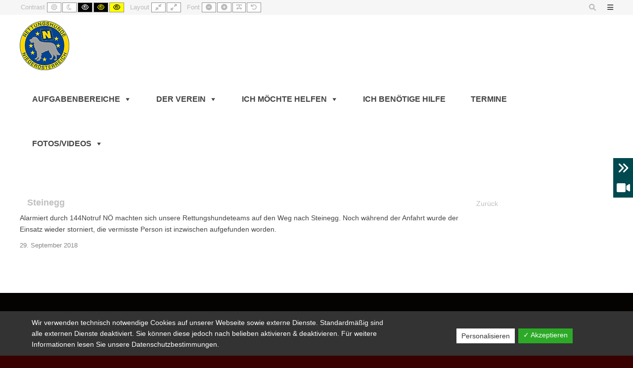

--- FILE ---
content_type: text/html; charset=UTF-8
request_url: https://noe.rettungshunde.eu/2018/09/29/steinegg/
body_size: 27148
content:
<!DOCTYPE html>

<html lang="de">

	<head>
		<meta charset="UTF-8">
		<meta name="viewport" content="width=device-width, initial-scale=1">
		<link rel="pingback" href="https://noe.rettungshunde.eu/xmlrpc.php">
		
		<meta name='robots' content='index, follow, max-image-preview:large, max-snippet:-1, max-video-preview:-1' />
<script>window._wca = window._wca || [];</script>

	<!-- This site is optimized with the Yoast SEO plugin v20.1 - https://yoast.com/wordpress/plugins/seo/ -->
	<title>Steinegg &ndash; Rettungshunde Niederösterreich</title>
	<link rel="canonical" href="https://noe.rettungshunde.eu/2018/09/29/steinegg/" />
	<meta property="og:locale" content="de_DE" />
	<meta property="og:type" content="article" />
	<meta property="og:title" content="Steinegg &ndash; Rettungshunde Niederösterreich" />
	<meta property="og:description" content="Alarmiert durch 144Notruf NÖ machten sich unsere Rettungshundeteams auf den Weg nach Steinegg. Noch während der Anfahrt wurde der Einsatz wieder storniert, die vermisste Person ist inzwischen aufgefunden worden." />
	<meta property="og:url" content="https://noe.rettungshunde.eu/2018/09/29/steinegg/" />
	<meta property="og:site_name" content="Rettungshunde Niederösterreich" />
	<meta property="article:publisher" content="https://www.facebook.com/Rettungshunde-Nieder%c3%b6sterreich-373194579343/" />
	<meta property="article:published_time" content="2018-09-29T06:45:32+00:00" />
	<meta property="article:modified_time" content="2018-10-05T06:49:41+00:00" />
	<meta name="author" content="Karin Kuhn" />
	<meta name="twitter:card" content="summary_large_image" />
	<meta name="twitter:label1" content="Verfasst von" />
	<meta name="twitter:data1" content="Karin Kuhn" />
	<script type="application/ld+json" class="yoast-schema-graph">{"@context":"https://schema.org","@graph":[{"@type":"WebPage","@id":"https://noe.rettungshunde.eu/2018/09/29/steinegg/","url":"https://noe.rettungshunde.eu/2018/09/29/steinegg/","name":"Steinegg &ndash; Rettungshunde Niederösterreich","isPartOf":{"@id":"https://noe.rettungshunde.eu/#website"},"datePublished":"2018-09-29T06:45:32+00:00","dateModified":"2018-10-05T06:49:41+00:00","author":{"@id":"https://noe.rettungshunde.eu/#/schema/person/e3a3b348c7fdbf8076fee9cd38cb1d30"},"breadcrumb":{"@id":"https://noe.rettungshunde.eu/2018/09/29/steinegg/#breadcrumb"},"inLanguage":"de","potentialAction":[{"@type":"ReadAction","target":["https://noe.rettungshunde.eu/2018/09/29/steinegg/"]}]},{"@type":"BreadcrumbList","@id":"https://noe.rettungshunde.eu/2018/09/29/steinegg/#breadcrumb","itemListElement":[{"@type":"ListItem","position":1,"name":"Startseite","item":"https://noe.rettungshunde.eu/"},{"@type":"ListItem","position":2,"name":"Blog","item":"https://noe.rettungshunde.eu/blog/"},{"@type":"ListItem","position":3,"name":"Steinegg"}]},{"@type":"WebSite","@id":"https://noe.rettungshunde.eu/#website","url":"https://noe.rettungshunde.eu/","name":"Rettungshunde Niederösterreich","description":"Rettungshunde | Mantrailer | Therapiehunde | Schulhunde | etc.","potentialAction":[{"@type":"SearchAction","target":{"@type":"EntryPoint","urlTemplate":"https://noe.rettungshunde.eu/?s={search_term_string}"},"query-input":"required name=search_term_string"}],"inLanguage":"de"},{"@type":"Person","@id":"https://noe.rettungshunde.eu/#/schema/person/e3a3b348c7fdbf8076fee9cd38cb1d30","name":"Karin Kuhn","image":{"@type":"ImageObject","inLanguage":"de","@id":"https://noe.rettungshunde.eu/#/schema/person/image/","url":"https://secure.gravatar.com/avatar/c6091dde34510f6a40a36d4eed7bcd33?s=96&d=mm&r=g","contentUrl":"https://secure.gravatar.com/avatar/c6091dde34510f6a40a36d4eed7bcd33?s=96&d=mm&r=g","caption":"Karin Kuhn"},"url":"https://noe.rettungshunde.eu/author/karin-kuhn/"}]}</script>
	<!-- / Yoast SEO plugin. -->


<link rel='dns-prefetch' href='//stats.wp.com' />
<link rel='dns-prefetch' href='//maxcdn.bootstrapcdn.com' />
<link rel='dns-prefetch' href='//s.w.org' />
<link rel='dns-prefetch' href='//v0.wordpress.com' />
<link rel='dns-prefetch' href='//c0.wp.com' />
<link rel="alternate" type="application/rss+xml" title="Rettungshunde Niederösterreich &raquo; Feed" href="https://noe.rettungshunde.eu/feed/" />
<link rel="alternate" type="application/rss+xml" title="Rettungshunde Niederösterreich &raquo; Kommentar-Feed" href="https://noe.rettungshunde.eu/comments/feed/" />
<link rel="alternate" type="text/calendar" title="Rettungshunde Niederösterreich &raquo; iCal Feed" href="https://noe.rettungshunde.eu/veranstaltungen/?ical=1" />
<link rel="alternate" type="application/rss+xml" title="Rettungshunde Niederösterreich &raquo; Steinegg-Kommentar-Feed" href="https://noe.rettungshunde.eu/2018/09/29/steinegg/feed/" />
<script type="text/javascript">
window._wpemojiSettings = {"baseUrl":"https:\/\/s.w.org\/images\/core\/emoji\/14.0.0\/72x72\/","ext":".png","svgUrl":"https:\/\/s.w.org\/images\/core\/emoji\/14.0.0\/svg\/","svgExt":".svg","source":{"concatemoji":"https:\/\/noe.rettungshunde.eu\/wp-includes\/js\/wp-emoji-release.min.js?ver=6.0.11"}};
/*! This file is auto-generated */
!function(e,a,t){var n,r,o,i=a.createElement("canvas"),p=i.getContext&&i.getContext("2d");function s(e,t){var a=String.fromCharCode,e=(p.clearRect(0,0,i.width,i.height),p.fillText(a.apply(this,e),0,0),i.toDataURL());return p.clearRect(0,0,i.width,i.height),p.fillText(a.apply(this,t),0,0),e===i.toDataURL()}function c(e){var t=a.createElement("script");t.src=e,t.defer=t.type="text/javascript",a.getElementsByTagName("head")[0].appendChild(t)}for(o=Array("flag","emoji"),t.supports={everything:!0,everythingExceptFlag:!0},r=0;r<o.length;r++)t.supports[o[r]]=function(e){if(!p||!p.fillText)return!1;switch(p.textBaseline="top",p.font="600 32px Arial",e){case"flag":return s([127987,65039,8205,9895,65039],[127987,65039,8203,9895,65039])?!1:!s([55356,56826,55356,56819],[55356,56826,8203,55356,56819])&&!s([55356,57332,56128,56423,56128,56418,56128,56421,56128,56430,56128,56423,56128,56447],[55356,57332,8203,56128,56423,8203,56128,56418,8203,56128,56421,8203,56128,56430,8203,56128,56423,8203,56128,56447]);case"emoji":return!s([129777,127995,8205,129778,127999],[129777,127995,8203,129778,127999])}return!1}(o[r]),t.supports.everything=t.supports.everything&&t.supports[o[r]],"flag"!==o[r]&&(t.supports.everythingExceptFlag=t.supports.everythingExceptFlag&&t.supports[o[r]]);t.supports.everythingExceptFlag=t.supports.everythingExceptFlag&&!t.supports.flag,t.DOMReady=!1,t.readyCallback=function(){t.DOMReady=!0},t.supports.everything||(n=function(){t.readyCallback()},a.addEventListener?(a.addEventListener("DOMContentLoaded",n,!1),e.addEventListener("load",n,!1)):(e.attachEvent("onload",n),a.attachEvent("onreadystatechange",function(){"complete"===a.readyState&&t.readyCallback()})),(e=t.source||{}).concatemoji?c(e.concatemoji):e.wpemoji&&e.twemoji&&(c(e.twemoji),c(e.wpemoji)))}(window,document,window._wpemojiSettings);
</script>
<style type="text/css">
img.wp-smiley,
img.emoji {
	display: inline !important;
	border: none !important;
	box-shadow: none !important;
	height: 1em !important;
	width: 1em !important;
	margin: 0 0.07em !important;
	vertical-align: -0.1em !important;
	background: none !important;
	padding: 0 !important;
}
</style>
	<link rel='stylesheet' id='pt-cv-public-style-css'  href='https://noe.rettungshunde.eu/wp-content/plugins/content-views-query-and-display-post-page/public/assets/css/cv.css?ver=2.5.0.1' type='text/css' media='all' />
<link rel='stylesheet' id='pt-cv-public-pro-style-css'  href='https://noe.rettungshunde.eu/wp-content/plugins/pt-content-views-pro/public/assets/css/cvpro.min.css?ver=5.6.0.2' type='text/css' media='all' />
<link rel='stylesheet' id='wp-block-library-css'  href='https://c0.wp.com/c/6.0.11/wp-includes/css/dist/block-library/style.min.css' type='text/css' media='all' />
<style id='wp-block-library-inline-css' type='text/css'>
.has-text-align-justify{text-align:justify;}
</style>
<link rel='stylesheet' id='mediaelement-css'  href='https://c0.wp.com/c/6.0.11/wp-includes/js/mediaelement/mediaelementplayer-legacy.min.css' type='text/css' media='all' />
<link rel='stylesheet' id='wp-mediaelement-css'  href='https://c0.wp.com/c/6.0.11/wp-includes/js/mediaelement/wp-mediaelement.min.css' type='text/css' media='all' />
<link rel='stylesheet' id='wc-blocks-vendors-style-css'  href='https://c0.wp.com/p/woocommerce/7.4.0/packages/woocommerce-blocks/build/wc-blocks-vendors-style.css' type='text/css' media='all' />
<link rel='stylesheet' id='wc-blocks-style-css'  href='https://c0.wp.com/p/woocommerce/7.4.0/packages/woocommerce-blocks/build/wc-blocks-style.css' type='text/css' media='all' />
<style id='global-styles-inline-css' type='text/css'>
body{--wp--preset--color--black: #000000;--wp--preset--color--cyan-bluish-gray: #abb8c3;--wp--preset--color--white: #ffffff;--wp--preset--color--pale-pink: #f78da7;--wp--preset--color--vivid-red: #cf2e2e;--wp--preset--color--luminous-vivid-orange: #ff6900;--wp--preset--color--luminous-vivid-amber: #fcb900;--wp--preset--color--light-green-cyan: #7bdcb5;--wp--preset--color--vivid-green-cyan: #00d084;--wp--preset--color--pale-cyan-blue: #8ed1fc;--wp--preset--color--vivid-cyan-blue: #0693e3;--wp--preset--color--vivid-purple: #9b51e0;--wp--preset--gradient--vivid-cyan-blue-to-vivid-purple: linear-gradient(135deg,rgba(6,147,227,1) 0%,rgb(155,81,224) 100%);--wp--preset--gradient--light-green-cyan-to-vivid-green-cyan: linear-gradient(135deg,rgb(122,220,180) 0%,rgb(0,208,130) 100%);--wp--preset--gradient--luminous-vivid-amber-to-luminous-vivid-orange: linear-gradient(135deg,rgba(252,185,0,1) 0%,rgba(255,105,0,1) 100%);--wp--preset--gradient--luminous-vivid-orange-to-vivid-red: linear-gradient(135deg,rgba(255,105,0,1) 0%,rgb(207,46,46) 100%);--wp--preset--gradient--very-light-gray-to-cyan-bluish-gray: linear-gradient(135deg,rgb(238,238,238) 0%,rgb(169,184,195) 100%);--wp--preset--gradient--cool-to-warm-spectrum: linear-gradient(135deg,rgb(74,234,220) 0%,rgb(151,120,209) 20%,rgb(207,42,186) 40%,rgb(238,44,130) 60%,rgb(251,105,98) 80%,rgb(254,248,76) 100%);--wp--preset--gradient--blush-light-purple: linear-gradient(135deg,rgb(255,206,236) 0%,rgb(152,150,240) 100%);--wp--preset--gradient--blush-bordeaux: linear-gradient(135deg,rgb(254,205,165) 0%,rgb(254,45,45) 50%,rgb(107,0,62) 100%);--wp--preset--gradient--luminous-dusk: linear-gradient(135deg,rgb(255,203,112) 0%,rgb(199,81,192) 50%,rgb(65,88,208) 100%);--wp--preset--gradient--pale-ocean: linear-gradient(135deg,rgb(255,245,203) 0%,rgb(182,227,212) 50%,rgb(51,167,181) 100%);--wp--preset--gradient--electric-grass: linear-gradient(135deg,rgb(202,248,128) 0%,rgb(113,206,126) 100%);--wp--preset--gradient--midnight: linear-gradient(135deg,rgb(2,3,129) 0%,rgb(40,116,252) 100%);--wp--preset--duotone--dark-grayscale: url('#wp-duotone-dark-grayscale');--wp--preset--duotone--grayscale: url('#wp-duotone-grayscale');--wp--preset--duotone--purple-yellow: url('#wp-duotone-purple-yellow');--wp--preset--duotone--blue-red: url('#wp-duotone-blue-red');--wp--preset--duotone--midnight: url('#wp-duotone-midnight');--wp--preset--duotone--magenta-yellow: url('#wp-duotone-magenta-yellow');--wp--preset--duotone--purple-green: url('#wp-duotone-purple-green');--wp--preset--duotone--blue-orange: url('#wp-duotone-blue-orange');--wp--preset--font-size--small: 13px;--wp--preset--font-size--medium: 20px;--wp--preset--font-size--large: 36px;--wp--preset--font-size--x-large: 42px;}.has-black-color{color: var(--wp--preset--color--black) !important;}.has-cyan-bluish-gray-color{color: var(--wp--preset--color--cyan-bluish-gray) !important;}.has-white-color{color: var(--wp--preset--color--white) !important;}.has-pale-pink-color{color: var(--wp--preset--color--pale-pink) !important;}.has-vivid-red-color{color: var(--wp--preset--color--vivid-red) !important;}.has-luminous-vivid-orange-color{color: var(--wp--preset--color--luminous-vivid-orange) !important;}.has-luminous-vivid-amber-color{color: var(--wp--preset--color--luminous-vivid-amber) !important;}.has-light-green-cyan-color{color: var(--wp--preset--color--light-green-cyan) !important;}.has-vivid-green-cyan-color{color: var(--wp--preset--color--vivid-green-cyan) !important;}.has-pale-cyan-blue-color{color: var(--wp--preset--color--pale-cyan-blue) !important;}.has-vivid-cyan-blue-color{color: var(--wp--preset--color--vivid-cyan-blue) !important;}.has-vivid-purple-color{color: var(--wp--preset--color--vivid-purple) !important;}.has-black-background-color{background-color: var(--wp--preset--color--black) !important;}.has-cyan-bluish-gray-background-color{background-color: var(--wp--preset--color--cyan-bluish-gray) !important;}.has-white-background-color{background-color: var(--wp--preset--color--white) !important;}.has-pale-pink-background-color{background-color: var(--wp--preset--color--pale-pink) !important;}.has-vivid-red-background-color{background-color: var(--wp--preset--color--vivid-red) !important;}.has-luminous-vivid-orange-background-color{background-color: var(--wp--preset--color--luminous-vivid-orange) !important;}.has-luminous-vivid-amber-background-color{background-color: var(--wp--preset--color--luminous-vivid-amber) !important;}.has-light-green-cyan-background-color{background-color: var(--wp--preset--color--light-green-cyan) !important;}.has-vivid-green-cyan-background-color{background-color: var(--wp--preset--color--vivid-green-cyan) !important;}.has-pale-cyan-blue-background-color{background-color: var(--wp--preset--color--pale-cyan-blue) !important;}.has-vivid-cyan-blue-background-color{background-color: var(--wp--preset--color--vivid-cyan-blue) !important;}.has-vivid-purple-background-color{background-color: var(--wp--preset--color--vivid-purple) !important;}.has-black-border-color{border-color: var(--wp--preset--color--black) !important;}.has-cyan-bluish-gray-border-color{border-color: var(--wp--preset--color--cyan-bluish-gray) !important;}.has-white-border-color{border-color: var(--wp--preset--color--white) !important;}.has-pale-pink-border-color{border-color: var(--wp--preset--color--pale-pink) !important;}.has-vivid-red-border-color{border-color: var(--wp--preset--color--vivid-red) !important;}.has-luminous-vivid-orange-border-color{border-color: var(--wp--preset--color--luminous-vivid-orange) !important;}.has-luminous-vivid-amber-border-color{border-color: var(--wp--preset--color--luminous-vivid-amber) !important;}.has-light-green-cyan-border-color{border-color: var(--wp--preset--color--light-green-cyan) !important;}.has-vivid-green-cyan-border-color{border-color: var(--wp--preset--color--vivid-green-cyan) !important;}.has-pale-cyan-blue-border-color{border-color: var(--wp--preset--color--pale-cyan-blue) !important;}.has-vivid-cyan-blue-border-color{border-color: var(--wp--preset--color--vivid-cyan-blue) !important;}.has-vivid-purple-border-color{border-color: var(--wp--preset--color--vivid-purple) !important;}.has-vivid-cyan-blue-to-vivid-purple-gradient-background{background: var(--wp--preset--gradient--vivid-cyan-blue-to-vivid-purple) !important;}.has-light-green-cyan-to-vivid-green-cyan-gradient-background{background: var(--wp--preset--gradient--light-green-cyan-to-vivid-green-cyan) !important;}.has-luminous-vivid-amber-to-luminous-vivid-orange-gradient-background{background: var(--wp--preset--gradient--luminous-vivid-amber-to-luminous-vivid-orange) !important;}.has-luminous-vivid-orange-to-vivid-red-gradient-background{background: var(--wp--preset--gradient--luminous-vivid-orange-to-vivid-red) !important;}.has-very-light-gray-to-cyan-bluish-gray-gradient-background{background: var(--wp--preset--gradient--very-light-gray-to-cyan-bluish-gray) !important;}.has-cool-to-warm-spectrum-gradient-background{background: var(--wp--preset--gradient--cool-to-warm-spectrum) !important;}.has-blush-light-purple-gradient-background{background: var(--wp--preset--gradient--blush-light-purple) !important;}.has-blush-bordeaux-gradient-background{background: var(--wp--preset--gradient--blush-bordeaux) !important;}.has-luminous-dusk-gradient-background{background: var(--wp--preset--gradient--luminous-dusk) !important;}.has-pale-ocean-gradient-background{background: var(--wp--preset--gradient--pale-ocean) !important;}.has-electric-grass-gradient-background{background: var(--wp--preset--gradient--electric-grass) !important;}.has-midnight-gradient-background{background: var(--wp--preset--gradient--midnight) !important;}.has-small-font-size{font-size: var(--wp--preset--font-size--small) !important;}.has-medium-font-size{font-size: var(--wp--preset--font-size--medium) !important;}.has-large-font-size{font-size: var(--wp--preset--font-size--large) !important;}.has-x-large-font-size{font-size: var(--wp--preset--font-size--x-large) !important;}
</style>
<style id='extendify-gutenberg-patterns-and-templates-utilities-inline-css' type='text/css'>
.ext-absolute {
  position: absolute !important;
}

.ext-relative {
  position: relative !important;
}

.ext-top-base {
  top: var(--wp--style--block-gap, 1.75rem) !important;
}

.ext-top-lg {
  top: var(--extendify--spacing--large, 3rem) !important;
}

.ext--top-base {
  top: calc(var(--wp--style--block-gap, 1.75rem) * -1) !important;
}

.ext--top-lg {
  top: calc(var(--extendify--spacing--large, 3rem) * -1) !important;
}

.ext-right-base {
  right: var(--wp--style--block-gap, 1.75rem) !important;
}

.ext-right-lg {
  right: var(--extendify--spacing--large, 3rem) !important;
}

.ext--right-base {
  right: calc(var(--wp--style--block-gap, 1.75rem) * -1) !important;
}

.ext--right-lg {
  right: calc(var(--extendify--spacing--large, 3rem) * -1) !important;
}

.ext-bottom-base {
  bottom: var(--wp--style--block-gap, 1.75rem) !important;
}

.ext-bottom-lg {
  bottom: var(--extendify--spacing--large, 3rem) !important;
}

.ext--bottom-base {
  bottom: calc(var(--wp--style--block-gap, 1.75rem) * -1) !important;
}

.ext--bottom-lg {
  bottom: calc(var(--extendify--spacing--large, 3rem) * -1) !important;
}

.ext-left-base {
  left: var(--wp--style--block-gap, 1.75rem) !important;
}

.ext-left-lg {
  left: var(--extendify--spacing--large, 3rem) !important;
}

.ext--left-base {
  left: calc(var(--wp--style--block-gap, 1.75rem) * -1) !important;
}

.ext--left-lg {
  left: calc(var(--extendify--spacing--large, 3rem) * -1) !important;
}

.ext-order-1 {
  order: 1 !important;
}

.ext-order-2 {
  order: 2 !important;
}

.ext-col-auto {
  grid-column: auto !important;
}

.ext-col-span-1 {
  grid-column: span 1 / span 1 !important;
}

.ext-col-span-2 {
  grid-column: span 2 / span 2 !important;
}

.ext-col-span-3 {
  grid-column: span 3 / span 3 !important;
}

.ext-col-span-4 {
  grid-column: span 4 / span 4 !important;
}

.ext-col-span-5 {
  grid-column: span 5 / span 5 !important;
}

.ext-col-span-6 {
  grid-column: span 6 / span 6 !important;
}

.ext-col-span-7 {
  grid-column: span 7 / span 7 !important;
}

.ext-col-span-8 {
  grid-column: span 8 / span 8 !important;
}

.ext-col-span-9 {
  grid-column: span 9 / span 9 !important;
}

.ext-col-span-10 {
  grid-column: span 10 / span 10 !important;
}

.ext-col-span-11 {
  grid-column: span 11 / span 11 !important;
}

.ext-col-span-12 {
  grid-column: span 12 / span 12 !important;
}

.ext-col-span-full {
  grid-column: 1 / -1 !important;
}

.ext-col-start-1 {
  grid-column-start: 1 !important;
}

.ext-col-start-2 {
  grid-column-start: 2 !important;
}

.ext-col-start-3 {
  grid-column-start: 3 !important;
}

.ext-col-start-4 {
  grid-column-start: 4 !important;
}

.ext-col-start-5 {
  grid-column-start: 5 !important;
}

.ext-col-start-6 {
  grid-column-start: 6 !important;
}

.ext-col-start-7 {
  grid-column-start: 7 !important;
}

.ext-col-start-8 {
  grid-column-start: 8 !important;
}

.ext-col-start-9 {
  grid-column-start: 9 !important;
}

.ext-col-start-10 {
  grid-column-start: 10 !important;
}

.ext-col-start-11 {
  grid-column-start: 11 !important;
}

.ext-col-start-12 {
  grid-column-start: 12 !important;
}

.ext-col-start-13 {
  grid-column-start: 13 !important;
}

.ext-col-start-auto {
  grid-column-start: auto !important;
}

.ext-col-end-1 {
  grid-column-end: 1 !important;
}

.ext-col-end-2 {
  grid-column-end: 2 !important;
}

.ext-col-end-3 {
  grid-column-end: 3 !important;
}

.ext-col-end-4 {
  grid-column-end: 4 !important;
}

.ext-col-end-5 {
  grid-column-end: 5 !important;
}

.ext-col-end-6 {
  grid-column-end: 6 !important;
}

.ext-col-end-7 {
  grid-column-end: 7 !important;
}

.ext-col-end-8 {
  grid-column-end: 8 !important;
}

.ext-col-end-9 {
  grid-column-end: 9 !important;
}

.ext-col-end-10 {
  grid-column-end: 10 !important;
}

.ext-col-end-11 {
  grid-column-end: 11 !important;
}

.ext-col-end-12 {
  grid-column-end: 12 !important;
}

.ext-col-end-13 {
  grid-column-end: 13 !important;
}

.ext-col-end-auto {
  grid-column-end: auto !important;
}

.ext-row-auto {
  grid-row: auto !important;
}

.ext-row-span-1 {
  grid-row: span 1 / span 1 !important;
}

.ext-row-span-2 {
  grid-row: span 2 / span 2 !important;
}

.ext-row-span-3 {
  grid-row: span 3 / span 3 !important;
}

.ext-row-span-4 {
  grid-row: span 4 / span 4 !important;
}

.ext-row-span-5 {
  grid-row: span 5 / span 5 !important;
}

.ext-row-span-6 {
  grid-row: span 6 / span 6 !important;
}

.ext-row-span-full {
  grid-row: 1 / -1 !important;
}

.ext-row-start-1 {
  grid-row-start: 1 !important;
}

.ext-row-start-2 {
  grid-row-start: 2 !important;
}

.ext-row-start-3 {
  grid-row-start: 3 !important;
}

.ext-row-start-4 {
  grid-row-start: 4 !important;
}

.ext-row-start-5 {
  grid-row-start: 5 !important;
}

.ext-row-start-6 {
  grid-row-start: 6 !important;
}

.ext-row-start-7 {
  grid-row-start: 7 !important;
}

.ext-row-start-auto {
  grid-row-start: auto !important;
}

.ext-row-end-1 {
  grid-row-end: 1 !important;
}

.ext-row-end-2 {
  grid-row-end: 2 !important;
}

.ext-row-end-3 {
  grid-row-end: 3 !important;
}

.ext-row-end-4 {
  grid-row-end: 4 !important;
}

.ext-row-end-5 {
  grid-row-end: 5 !important;
}

.ext-row-end-6 {
  grid-row-end: 6 !important;
}

.ext-row-end-7 {
  grid-row-end: 7 !important;
}

.ext-row-end-auto {
  grid-row-end: auto !important;
}

.ext-m-0:not([style*="margin"]) {
  margin: 0 !important;
}

.ext-m-auto:not([style*="margin"]) {
  margin: auto !important;
}

.ext-m-base:not([style*="margin"]) {
  margin: var(--wp--style--block-gap, 1.75rem) !important;
}

.ext-m-lg:not([style*="margin"]) {
  margin: var(--extendify--spacing--large, 3rem) !important;
}

.ext--m-base:not([style*="margin"]) {
  margin: calc(var(--wp--style--block-gap, 1.75rem) * -1) !important;
}

.ext--m-lg:not([style*="margin"]) {
  margin: calc(var(--extendify--spacing--large, 3rem) * -1) !important;
}

.ext-mx-0:not([style*="margin"]) {
  margin-left: 0 !important;
  margin-right: 0 !important;
}

.ext-mx-auto:not([style*="margin"]) {
  margin-left: auto !important;
  margin-right: auto !important;
}

.ext-mx-base:not([style*="margin"]) {
  margin-left: var(--wp--style--block-gap, 1.75rem) !important;
  margin-right: var(--wp--style--block-gap, 1.75rem) !important;
}

.ext-mx-lg:not([style*="margin"]) {
  margin-left: var(--extendify--spacing--large, 3rem) !important;
  margin-right: var(--extendify--spacing--large, 3rem) !important;
}

.ext--mx-base:not([style*="margin"]) {
  margin-left: calc(var(--wp--style--block-gap, 1.75rem) * -1) !important;
  margin-right: calc(var(--wp--style--block-gap, 1.75rem) * -1) !important;
}

.ext--mx-lg:not([style*="margin"]) {
  margin-left: calc(var(--extendify--spacing--large, 3rem) * -1) !important;
  margin-right: calc(var(--extendify--spacing--large, 3rem) * -1) !important;
}

.ext-my-0:not([style*="margin"]) {
  margin-top: 0 !important;
  margin-bottom: 0 !important;
}

.ext-my-auto:not([style*="margin"]) {
  margin-top: auto !important;
  margin-bottom: auto !important;
}

.ext-my-base:not([style*="margin"]) {
  margin-top: var(--wp--style--block-gap, 1.75rem) !important;
  margin-bottom: var(--wp--style--block-gap, 1.75rem) !important;
}

.ext-my-lg:not([style*="margin"]) {
  margin-top: var(--extendify--spacing--large, 3rem) !important;
  margin-bottom: var(--extendify--spacing--large, 3rem) !important;
}

.ext--my-base:not([style*="margin"]) {
  margin-top: calc(var(--wp--style--block-gap, 1.75rem) * -1) !important;
  margin-bottom: calc(var(--wp--style--block-gap, 1.75rem) * -1) !important;
}

.ext--my-lg:not([style*="margin"]) {
  margin-top: calc(var(--extendify--spacing--large, 3rem) * -1) !important;
  margin-bottom: calc(var(--extendify--spacing--large, 3rem) * -1) !important;
}

.ext-mt-0:not([style*="margin"]) {
  margin-top: 0 !important;
}

.ext-mt-auto:not([style*="margin"]) {
  margin-top: auto !important;
}

.ext-mt-base:not([style*="margin"]) {
  margin-top: var(--wp--style--block-gap, 1.75rem) !important;
}

.ext-mt-lg:not([style*="margin"]) {
  margin-top: var(--extendify--spacing--large, 3rem) !important;
}

.ext--mt-base:not([style*="margin"]) {
  margin-top: calc(var(--wp--style--block-gap, 1.75rem) * -1) !important;
}

.ext--mt-lg:not([style*="margin"]) {
  margin-top: calc(var(--extendify--spacing--large, 3rem) * -1) !important;
}

.ext-mr-0:not([style*="margin"]) {
  margin-right: 0 !important;
}

.ext-mr-auto:not([style*="margin"]) {
  margin-right: auto !important;
}

.ext-mr-base:not([style*="margin"]) {
  margin-right: var(--wp--style--block-gap, 1.75rem) !important;
}

.ext-mr-lg:not([style*="margin"]) {
  margin-right: var(--extendify--spacing--large, 3rem) !important;
}

.ext--mr-base:not([style*="margin"]) {
  margin-right: calc(var(--wp--style--block-gap, 1.75rem) * -1) !important;
}

.ext--mr-lg:not([style*="margin"]) {
  margin-right: calc(var(--extendify--spacing--large, 3rem) * -1) !important;
}

.ext-mb-0:not([style*="margin"]) {
  margin-bottom: 0 !important;
}

.ext-mb-auto:not([style*="margin"]) {
  margin-bottom: auto !important;
}

.ext-mb-base:not([style*="margin"]) {
  margin-bottom: var(--wp--style--block-gap, 1.75rem) !important;
}

.ext-mb-lg:not([style*="margin"]) {
  margin-bottom: var(--extendify--spacing--large, 3rem) !important;
}

.ext--mb-base:not([style*="margin"]) {
  margin-bottom: calc(var(--wp--style--block-gap, 1.75rem) * -1) !important;
}

.ext--mb-lg:not([style*="margin"]) {
  margin-bottom: calc(var(--extendify--spacing--large, 3rem) * -1) !important;
}

.ext-ml-0:not([style*="margin"]) {
  margin-left: 0 !important;
}

.ext-ml-auto:not([style*="margin"]) {
  margin-left: auto !important;
}

.ext-ml-base:not([style*="margin"]) {
  margin-left: var(--wp--style--block-gap, 1.75rem) !important;
}

.ext-ml-lg:not([style*="margin"]) {
  margin-left: var(--extendify--spacing--large, 3rem) !important;
}

.ext--ml-base:not([style*="margin"]) {
  margin-left: calc(var(--wp--style--block-gap, 1.75rem) * -1) !important;
}

.ext--ml-lg:not([style*="margin"]) {
  margin-left: calc(var(--extendify--spacing--large, 3rem) * -1) !important;
}

.ext-block {
  display: block !important;
}

.ext-inline-block {
  display: inline-block !important;
}

.ext-inline {
  display: inline !important;
}

.ext-flex {
  display: flex !important;
}

.ext-inline-flex {
  display: inline-flex !important;
}

.ext-grid {
  display: grid !important;
}

.ext-inline-grid {
  display: inline-grid !important;
}

.ext-hidden {
  display: none !important;
}

.ext-w-auto {
  width: auto !important;
}

.ext-w-full {
  width: 100% !important;
}

.ext-max-w-full {
  max-width: 100% !important;
}

.ext-flex-1 {
  flex: 1 1 0% !important;
}

.ext-flex-auto {
  flex: 1 1 auto !important;
}

.ext-flex-initial {
  flex: 0 1 auto !important;
}

.ext-flex-none {
  flex: none !important;
}

.ext-flex-shrink-0 {
  flex-shrink: 0 !important;
}

.ext-flex-shrink {
  flex-shrink: 1 !important;
}

.ext-flex-grow-0 {
  flex-grow: 0 !important;
}

.ext-flex-grow {
  flex-grow: 1 !important;
}

.ext-list-none {
  list-style-type: none !important;
}

.ext-grid-cols-1 {
  grid-template-columns: repeat(1, minmax(0, 1fr)) !important;
}

.ext-grid-cols-2 {
  grid-template-columns: repeat(2, minmax(0, 1fr)) !important;
}

.ext-grid-cols-3 {
  grid-template-columns: repeat(3, minmax(0, 1fr)) !important;
}

.ext-grid-cols-4 {
  grid-template-columns: repeat(4, minmax(0, 1fr)) !important;
}

.ext-grid-cols-5 {
  grid-template-columns: repeat(5, minmax(0, 1fr)) !important;
}

.ext-grid-cols-6 {
  grid-template-columns: repeat(6, minmax(0, 1fr)) !important;
}

.ext-grid-cols-7 {
  grid-template-columns: repeat(7, minmax(0, 1fr)) !important;
}

.ext-grid-cols-8 {
  grid-template-columns: repeat(8, minmax(0, 1fr)) !important;
}

.ext-grid-cols-9 {
  grid-template-columns: repeat(9, minmax(0, 1fr)) !important;
}

.ext-grid-cols-10 {
  grid-template-columns: repeat(10, minmax(0, 1fr)) !important;
}

.ext-grid-cols-11 {
  grid-template-columns: repeat(11, minmax(0, 1fr)) !important;
}

.ext-grid-cols-12 {
  grid-template-columns: repeat(12, minmax(0, 1fr)) !important;
}

.ext-grid-cols-none {
  grid-template-columns: none !important;
}

.ext-grid-rows-1 {
  grid-template-rows: repeat(1, minmax(0, 1fr)) !important;
}

.ext-grid-rows-2 {
  grid-template-rows: repeat(2, minmax(0, 1fr)) !important;
}

.ext-grid-rows-3 {
  grid-template-rows: repeat(3, minmax(0, 1fr)) !important;
}

.ext-grid-rows-4 {
  grid-template-rows: repeat(4, minmax(0, 1fr)) !important;
}

.ext-grid-rows-5 {
  grid-template-rows: repeat(5, minmax(0, 1fr)) !important;
}

.ext-grid-rows-6 {
  grid-template-rows: repeat(6, minmax(0, 1fr)) !important;
}

.ext-grid-rows-none {
  grid-template-rows: none !important;
}

.ext-flex-row {
  flex-direction: row !important;
}

.ext-flex-row-reverse {
  flex-direction: row-reverse !important;
}

.ext-flex-col {
  flex-direction: column !important;
}

.ext-flex-col-reverse {
  flex-direction: column-reverse !important;
}

.ext-flex-wrap {
  flex-wrap: wrap !important;
}

.ext-flex-wrap-reverse {
  flex-wrap: wrap-reverse !important;
}

.ext-flex-nowrap {
  flex-wrap: nowrap !important;
}

.ext-items-start {
  align-items: flex-start !important;
}

.ext-items-end {
  align-items: flex-end !important;
}

.ext-items-center {
  align-items: center !important;
}

.ext-items-baseline {
  align-items: baseline !important;
}

.ext-items-stretch {
  align-items: stretch !important;
}

.ext-justify-start {
  justify-content: flex-start !important;
}

.ext-justify-end {
  justify-content: flex-end !important;
}

.ext-justify-center {
  justify-content: center !important;
}

.ext-justify-between {
  justify-content: space-between !important;
}

.ext-justify-around {
  justify-content: space-around !important;
}

.ext-justify-evenly {
  justify-content: space-evenly !important;
}

.ext-justify-items-start {
  justify-items: start !important;
}

.ext-justify-items-end {
  justify-items: end !important;
}

.ext-justify-items-center {
  justify-items: center !important;
}

.ext-justify-items-stretch {
  justify-items: stretch !important;
}

.ext-gap-0 {
  gap: 0 !important;
}

.ext-gap-base {
  gap: var(--wp--style--block-gap, 1.75rem) !important;
}

.ext-gap-lg {
  gap: var(--extendify--spacing--large, 3rem) !important;
}

.ext-gap-x-0 {
  -moz-column-gap: 0 !important;
       column-gap: 0 !important;
}

.ext-gap-x-base {
  -moz-column-gap: var(--wp--style--block-gap, 1.75rem) !important;
       column-gap: var(--wp--style--block-gap, 1.75rem) !important;
}

.ext-gap-x-lg {
  -moz-column-gap: var(--extendify--spacing--large, 3rem) !important;
       column-gap: var(--extendify--spacing--large, 3rem) !important;
}

.ext-gap-y-0 {
  row-gap: 0 !important;
}

.ext-gap-y-base {
  row-gap: var(--wp--style--block-gap, 1.75rem) !important;
}

.ext-gap-y-lg {
  row-gap: var(--extendify--spacing--large, 3rem) !important;
}

.ext-justify-self-auto {
  justify-self: auto !important;
}

.ext-justify-self-start {
  justify-self: start !important;
}

.ext-justify-self-end {
  justify-self: end !important;
}

.ext-justify-self-center {
  justify-self: center !important;
}

.ext-justify-self-stretch {
  justify-self: stretch !important;
}

.ext-rounded-none {
  border-radius: 0px !important;
}

.ext-rounded-full {
  border-radius: 9999px !important;
}

.ext-rounded-t-none {
  border-top-left-radius: 0px !important;
  border-top-right-radius: 0px !important;
}

.ext-rounded-t-full {
  border-top-left-radius: 9999px !important;
  border-top-right-radius: 9999px !important;
}

.ext-rounded-r-none {
  border-top-right-radius: 0px !important;
  border-bottom-right-radius: 0px !important;
}

.ext-rounded-r-full {
  border-top-right-radius: 9999px !important;
  border-bottom-right-radius: 9999px !important;
}

.ext-rounded-b-none {
  border-bottom-right-radius: 0px !important;
  border-bottom-left-radius: 0px !important;
}

.ext-rounded-b-full {
  border-bottom-right-radius: 9999px !important;
  border-bottom-left-radius: 9999px !important;
}

.ext-rounded-l-none {
  border-top-left-radius: 0px !important;
  border-bottom-left-radius: 0px !important;
}

.ext-rounded-l-full {
  border-top-left-radius: 9999px !important;
  border-bottom-left-radius: 9999px !important;
}

.ext-rounded-tl-none {
  border-top-left-radius: 0px !important;
}

.ext-rounded-tl-full {
  border-top-left-radius: 9999px !important;
}

.ext-rounded-tr-none {
  border-top-right-radius: 0px !important;
}

.ext-rounded-tr-full {
  border-top-right-radius: 9999px !important;
}

.ext-rounded-br-none {
  border-bottom-right-radius: 0px !important;
}

.ext-rounded-br-full {
  border-bottom-right-radius: 9999px !important;
}

.ext-rounded-bl-none {
  border-bottom-left-radius: 0px !important;
}

.ext-rounded-bl-full {
  border-bottom-left-radius: 9999px !important;
}

.ext-border-0 {
  border-width: 0px !important;
}

.ext-border-t-0 {
  border-top-width: 0px !important;
}

.ext-border-r-0 {
  border-right-width: 0px !important;
}

.ext-border-b-0 {
  border-bottom-width: 0px !important;
}

.ext-border-l-0 {
  border-left-width: 0px !important;
}

.ext-p-0:not([style*="padding"]) {
  padding: 0 !important;
}

.ext-p-base:not([style*="padding"]) {
  padding: var(--wp--style--block-gap, 1.75rem) !important;
}

.ext-p-lg:not([style*="padding"]) {
  padding: var(--extendify--spacing--large, 3rem) !important;
}

.ext-px-0:not([style*="padding"]) {
  padding-left: 0 !important;
  padding-right: 0 !important;
}

.ext-px-base:not([style*="padding"]) {
  padding-left: var(--wp--style--block-gap, 1.75rem) !important;
  padding-right: var(--wp--style--block-gap, 1.75rem) !important;
}

.ext-px-lg:not([style*="padding"]) {
  padding-left: var(--extendify--spacing--large, 3rem) !important;
  padding-right: var(--extendify--spacing--large, 3rem) !important;
}

.ext-py-0:not([style*="padding"]) {
  padding-top: 0 !important;
  padding-bottom: 0 !important;
}

.ext-py-base:not([style*="padding"]) {
  padding-top: var(--wp--style--block-gap, 1.75rem) !important;
  padding-bottom: var(--wp--style--block-gap, 1.75rem) !important;
}

.ext-py-lg:not([style*="padding"]) {
  padding-top: var(--extendify--spacing--large, 3rem) !important;
  padding-bottom: var(--extendify--spacing--large, 3rem) !important;
}

.ext-pt-0:not([style*="padding"]) {
  padding-top: 0 !important;
}

.ext-pt-base:not([style*="padding"]) {
  padding-top: var(--wp--style--block-gap, 1.75rem) !important;
}

.ext-pt-lg:not([style*="padding"]) {
  padding-top: var(--extendify--spacing--large, 3rem) !important;
}

.ext-pr-0:not([style*="padding"]) {
  padding-right: 0 !important;
}

.ext-pr-base:not([style*="padding"]) {
  padding-right: var(--wp--style--block-gap, 1.75rem) !important;
}

.ext-pr-lg:not([style*="padding"]) {
  padding-right: var(--extendify--spacing--large, 3rem) !important;
}

.ext-pb-0:not([style*="padding"]) {
  padding-bottom: 0 !important;
}

.ext-pb-base:not([style*="padding"]) {
  padding-bottom: var(--wp--style--block-gap, 1.75rem) !important;
}

.ext-pb-lg:not([style*="padding"]) {
  padding-bottom: var(--extendify--spacing--large, 3rem) !important;
}

.ext-pl-0:not([style*="padding"]) {
  padding-left: 0 !important;
}

.ext-pl-base:not([style*="padding"]) {
  padding-left: var(--wp--style--block-gap, 1.75rem) !important;
}

.ext-pl-lg:not([style*="padding"]) {
  padding-left: var(--extendify--spacing--large, 3rem) !important;
}

.ext-text-left {
  text-align: left !important;
}

.ext-text-center {
  text-align: center !important;
}

.ext-text-right {
  text-align: right !important;
}

.ext-leading-none {
  line-height: 1 !important;
}

.ext-leading-tight {
  line-height: 1.25 !important;
}

.ext-leading-snug {
  line-height: 1.375 !important;
}

.ext-leading-normal {
  line-height: 1.5 !important;
}

.ext-leading-relaxed {
  line-height: 1.625 !important;
}

.ext-leading-loose {
  line-height: 2 !important;
}

.ext-aspect-square img {
  aspect-ratio: 1 / 1 !important;
  -o-object-fit: cover !important;
     object-fit: cover !important;
}

.ext-aspect-landscape img {
  aspect-ratio: 4 / 3 !important;
  -o-object-fit: cover !important;
     object-fit: cover !important;
}

.ext-aspect-landscape-wide img {
  aspect-ratio: 16 / 9 !important;
  -o-object-fit: cover !important;
     object-fit: cover !important;
}

.ext-aspect-portrait img {
  aspect-ratio: 3 / 4 !important;
  -o-object-fit: cover !important;
     object-fit: cover !important;
}

.ext-aspect-square .components-resizable-box__container,
.ext-aspect-landscape .components-resizable-box__container,
.ext-aspect-landscape-wide .components-resizable-box__container,
.ext-aspect-portrait .components-resizable-box__container {
  height: auto !important;
}

.clip-path--rhombus img {
  -webkit-clip-path: polygon(15% 6%, 80% 29%, 84% 93%, 23% 69%) !important;
          clip-path: polygon(15% 6%, 80% 29%, 84% 93%, 23% 69%) !important;
}

.clip-path--diamond img {
  -webkit-clip-path: polygon(5% 29%, 60% 2%, 91% 64%, 36% 89%) !important;
          clip-path: polygon(5% 29%, 60% 2%, 91% 64%, 36% 89%) !important;
}

.clip-path--rhombus-alt img {
  -webkit-clip-path: polygon(14% 9%, 85% 24%, 91% 89%, 19% 76%) !important;
          clip-path: polygon(14% 9%, 85% 24%, 91% 89%, 19% 76%) !important;
}

/*
The .ext utility is a top-level class that we use to target contents within our patterns.
We use it here to ensure columns blocks display well across themes.
*/

.wp-block-columns[class*="fullwidth-cols"] {
  /* no suggestion */
  margin-bottom: unset !important;
}

.wp-block-column.editor\:pointer-events-none {
  /* no suggestion */
  margin-top: 0 !important;
  margin-bottom: 0 !important;
}

.is-root-container.block-editor-block-list__layout
    > [data-align="full"]:not(:first-of-type)
    > .wp-block-column.editor\:pointer-events-none,
.is-root-container.block-editor-block-list__layout
    > [data-align="wide"]
    > .wp-block-column.editor\:pointer-events-none {
  /* no suggestion */
  margin-top: calc(-1 * var(--wp--style--block-gap, 28px)) !important;
}

.is-root-container.block-editor-block-list__layout
    > [data-align="full"]:not(:first-of-type)
    > .ext-my-0,
.is-root-container.block-editor-block-list__layout
    > [data-align="wide"]
    > .ext-my-0:not([style*="margin"]) {
  /* no suggestion */
  margin-top: calc(-1 * var(--wp--style--block-gap, 28px)) !important;
}

/* Some popular themes use padding instead of core margin for columns; remove it */

.ext .wp-block-columns .wp-block-column[style*="padding"] {
  /* no suggestion */
  padding-left: 0 !important;
  padding-right: 0 !important;
}

/* Some popular themes add double spacing between columns; remove it */

.ext
    .wp-block-columns
    + .wp-block-columns:not([class*="mt-"]):not([class*="my-"]):not([style*="margin"]) {
  /* no suggestion */
  margin-top: 0 !important;
}

[class*="fullwidth-cols"] .wp-block-column:first-child,
[class*="fullwidth-cols"] .wp-block-group:first-child {
  /* no suggestion */
}

[class*="fullwidth-cols"] .wp-block-column:first-child, [class*="fullwidth-cols"] .wp-block-group:first-child {
  margin-top: 0 !important;
}

[class*="fullwidth-cols"] .wp-block-column:last-child,
[class*="fullwidth-cols"] .wp-block-group:last-child {
  /* no suggestion */
}

[class*="fullwidth-cols"] .wp-block-column:last-child, [class*="fullwidth-cols"] .wp-block-group:last-child {
  margin-bottom: 0 !important;
}

[class*="fullwidth-cols"] .wp-block-column:first-child > * {
  /* no suggestion */
  margin-top: 0 !important;
}

[class*="fullwidth-cols"] .wp-block-column > *:first-child {
  /* no suggestion */
  margin-top: 0 !important;
}

[class*="fullwidth-cols"] .wp-block-column > *:last-child {
  /* no suggestion */
  margin-bottom: 0 !important;
}

.ext .is-not-stacked-on-mobile .wp-block-column {
  /* no suggestion */
  margin-bottom: 0 !important;
}

/* Add base margin bottom to all columns */

.wp-block-columns[class*="fullwidth-cols"]:not(.is-not-stacked-on-mobile)
    > .wp-block-column:not(:last-child) {
  /* no suggestion */
  margin-bottom: var(--wp--style--block-gap, 1.75rem) !important;
}

@media (min-width: 782px) {
  .wp-block-columns[class*="fullwidth-cols"]:not(.is-not-stacked-on-mobile)
        > .wp-block-column:not(:last-child) {
    /* no suggestion */
    margin-bottom: 0 !important;
  }
}

/* Remove margin bottom from "not-stacked" columns */

.wp-block-columns[class*="fullwidth-cols"].is-not-stacked-on-mobile
    > .wp-block-column {
  /* no suggestion */
  margin-bottom: 0 !important;
}

@media (min-width: 600px) and (max-width: 781px) {
  .wp-block-columns[class*="fullwidth-cols"]:not(.is-not-stacked-on-mobile)
        > .wp-block-column:nth-child(even) {
    /* no suggestion */
    margin-left: var(--wp--style--block-gap, 2em) !important;
  }
}

/*
    The `tablet:fullwidth-cols` and `desktop:fullwidth-cols` utilities are used
    to counter the core/columns responsive for at our breakpoints.
*/

@media (max-width: 781px) {
  .tablet\:fullwidth-cols.wp-block-columns:not(.is-not-stacked-on-mobile) {
    flex-wrap: wrap !important;
  }

  .tablet\:fullwidth-cols.wp-block-columns:not(.is-not-stacked-on-mobile)
        > .wp-block-column {
    margin-left: 0 !important;
  }

  .tablet\:fullwidth-cols.wp-block-columns:not(.is-not-stacked-on-mobile)
        > .wp-block-column:not([style*="margin"]) {
    /* no suggestion */
    margin-left: 0 !important;
  }

  .tablet\:fullwidth-cols.wp-block-columns:not(.is-not-stacked-on-mobile)
        > .wp-block-column {
    flex-basis: 100% !important; /* Required to negate core/columns flex-basis */
  }
}

@media (max-width: 1079px) {
  .desktop\:fullwidth-cols.wp-block-columns:not(.is-not-stacked-on-mobile) {
    flex-wrap: wrap !important;
  }

  .desktop\:fullwidth-cols.wp-block-columns:not(.is-not-stacked-on-mobile)
        > .wp-block-column {
    margin-left: 0 !important;
  }

  .desktop\:fullwidth-cols.wp-block-columns:not(.is-not-stacked-on-mobile)
        > .wp-block-column:not([style*="margin"]) {
    /* no suggestion */
    margin-left: 0 !important;
  }

  .desktop\:fullwidth-cols.wp-block-columns:not(.is-not-stacked-on-mobile)
        > .wp-block-column {
    flex-basis: 100% !important; /* Required to negate core/columns flex-basis */
  }

  .desktop\:fullwidth-cols.wp-block-columns:not(.is-not-stacked-on-mobile)
        > .wp-block-column:not(:last-child) {
    margin-bottom: var(--wp--style--block-gap, 1.75rem) !important;
  }
}

.direction-rtl {
  direction: rtl !important;
}

.direction-ltr {
  direction: ltr !important;
}

/* Use "is-style-" prefix to support adding this style to the core/list block */

.is-style-inline-list {
  padding-left: 0 !important;
}

.is-style-inline-list li {
  /* no suggestion */
  list-style-type: none !important;
}

@media (min-width: 782px) {
  .is-style-inline-list li {
    margin-right: var(--wp--style--block-gap, 1.75rem) !important;
    display: inline !important;
  }
}

.is-style-inline-list li:first-child {
  /* no suggestion */
}

@media (min-width: 782px) {
  .is-style-inline-list li:first-child {
    margin-left: 0 !important;
  }
}

.is-style-inline-list li:last-child {
  /* no suggestion */
}

@media (min-width: 782px) {
  .is-style-inline-list li:last-child {
    margin-right: 0 !important;
  }
}

.bring-to-front {
  position: relative !important;
  z-index: 10 !important;
}

.text-stroke {
  -webkit-text-stroke-width: var(
        --wp--custom--typography--text-stroke-width,
        2px
    ) !important;
  -webkit-text-stroke-color: var(--wp--preset--color--background) !important;
}

.text-stroke--primary {
  -webkit-text-stroke-width: var(
        --wp--custom--typography--text-stroke-width,
        2px
    ) !important;
  -webkit-text-stroke-color: var(--wp--preset--color--primary) !important;
}

.text-stroke--secondary {
  -webkit-text-stroke-width: var(
        --wp--custom--typography--text-stroke-width,
        2px
    ) !important;
  -webkit-text-stroke-color: var(--wp--preset--color--secondary) !important;
}

.editor\:no-caption .block-editor-rich-text__editable {
  display: none !important;
}

.editor\:no-inserter > .block-list-appender,
.editor\:no-inserter .wp-block-group__inner-container > .block-list-appender {
  display: none !important;
}

.editor\:no-inserter .wp-block-cover__inner-container > .block-list-appender {
  display: none !important;
}

.editor\:no-inserter .wp-block-column:not(.is-selected) > .block-list-appender {
  display: none !important;
}

.editor\:no-resize .components-resizable-box__handle::after,
.editor\:no-resize .components-resizable-box__side-handle::before,
.editor\:no-resize .components-resizable-box__handle {
  display: none !important;
  pointer-events: none !important;
}

.editor\:no-resize .components-resizable-box__container {
  display: block !important;
}

.editor\:pointer-events-none {
  pointer-events: none !important;
}

.is-style-angled {
  /* no suggestion */
  align-items: center !important;
  justify-content: flex-end !important;
}

.ext .is-style-angled > [class*="_inner-container"] {
  align-items: center !important;
}

.is-style-angled .wp-block-cover__image-background,
.is-style-angled .wp-block-cover__video-background {
  /* no suggestion */
  -webkit-clip-path: polygon(0 0, 30% 0%, 50% 100%, 0% 100%) !important;
          clip-path: polygon(0 0, 30% 0%, 50% 100%, 0% 100%) !important;
  z-index: 1 !important;
}

@media (min-width: 782px) {
  .is-style-angled .wp-block-cover__image-background,
    .is-style-angled .wp-block-cover__video-background {
    /* no suggestion */
    -webkit-clip-path: polygon(0 0, 55% 0%, 65% 100%, 0% 100%) !important;
            clip-path: polygon(0 0, 55% 0%, 65% 100%, 0% 100%) !important;
  }
}

.has-foreground-color {
  /* no suggestion */
  color: var(--wp--preset--color--foreground, #000) !important;
}

.has-foreground-background-color {
  /* no suggestion */
  background-color: var(--wp--preset--color--foreground, #000) !important;
}

.has-background-color {
  /* no suggestion */
  color: var(--wp--preset--color--background, #fff) !important;
}

.has-background-background-color {
  /* no suggestion */
  background-color: var(--wp--preset--color--background, #fff) !important;
}

.has-primary-color {
  /* no suggestion */
  color: var(--wp--preset--color--primary, #4b5563) !important;
}

.has-primary-background-color {
  /* no suggestion */
  background-color: var(--wp--preset--color--primary, #4b5563) !important;
}

.has-secondary-color {
  /* no suggestion */
  color: var(--wp--preset--color--secondary, #9ca3af) !important;
}

.has-secondary-background-color {
  /* no suggestion */
  background-color: var(--wp--preset--color--secondary, #9ca3af) !important;
}

/* Ensure themes that target specific elements use the right colors */

.ext.has-text-color p,
.ext.has-text-color h1,
.ext.has-text-color h2,
.ext.has-text-color h3,
.ext.has-text-color h4,
.ext.has-text-color h5,
.ext.has-text-color h6 {
  /* no suggestion */
  color: currentColor !important;
}

.has-white-color {
  /* no suggestion */
  color: var(--wp--preset--color--white, #fff) !important;
}

.has-black-color {
  /* no suggestion */
  color: var(--wp--preset--color--black, #000) !important;
}

.has-ext-foreground-background-color {
  /* no suggestion */
  background-color: var(
        --wp--preset--color--foreground,
        var(--wp--preset--color--black, #000)
    ) !important;
}

.has-ext-primary-background-color {
  /* no suggestion */
  background-color: var(
        --wp--preset--color--primary,
        var(--wp--preset--color--cyan-bluish-gray, #000)
    ) !important;
}

/* Fix button borders with specified background colors */

.wp-block-button__link.has-black-background-color {
  /* no suggestion */
  border-color: var(--wp--preset--color--black, #000) !important;
}

.wp-block-button__link.has-white-background-color {
  /* no suggestion */
  border-color: var(--wp--preset--color--white, #fff) !important;
}

.has-ext-small-font-size {
  /* no suggestion */
  font-size: var(--wp--preset--font-size--ext-small) !important;
}

.has-ext-medium-font-size {
  /* no suggestion */
  font-size: var(--wp--preset--font-size--ext-medium) !important;
}

.has-ext-large-font-size {
  /* no suggestion */
  font-size: var(--wp--preset--font-size--ext-large) !important;
  line-height: 1.2 !important;
}

.has-ext-x-large-font-size {
  /* no suggestion */
  font-size: var(--wp--preset--font-size--ext-x-large) !important;
  line-height: 1 !important;
}

.has-ext-xx-large-font-size {
  /* no suggestion */
  font-size: var(--wp--preset--font-size--ext-xx-large) !important;
  line-height: 1 !important;
}

/* Line height */

.has-ext-x-large-font-size:not([style*="line-height"]) {
  /* no suggestion */
  line-height: 1.1 !important;
}

.has-ext-xx-large-font-size:not([style*="line-height"]) {
  /* no suggestion */
  line-height: 1.1 !important;
}

.ext .wp-block-group > * {
  /* Line height */
  margin-top: 0 !important;
  margin-bottom: 0 !important;
}

.ext .wp-block-group > * + * {
  margin-top: var(--wp--style--block-gap, 1.75rem) !important;
  margin-bottom: 0 !important;
}

.ext h2 {
  margin-top: var(--wp--style--block-gap, 1.75rem) !important;
  margin-bottom: var(--wp--style--block-gap, 1.75rem) !important;
}

.has-ext-x-large-font-size + p,
.has-ext-x-large-font-size + h3 {
  margin-top: 0.5rem !important;
}

.ext .wp-block-buttons > .wp-block-button.wp-block-button__width-25 {
  width: calc(25% - var(--wp--style--block-gap, 0.5em) * 0.75) !important;
  min-width: 12rem !important;
}

/* Classic themes use an inner [class*="_inner-container"] that our utilities cannot directly target, so we need to do so with a few */

.ext .ext-grid > [class*="_inner-container"] {
  /* no suggestion */
  display: grid !important;
}

/* Unhinge grid for container blocks in classic themes, and < 5.9 */

.ext > [class*="_inner-container"] > .ext-grid:not([class*="columns"]),
.ext
    > [class*="_inner-container"]
    > .wp-block
    > .ext-grid:not([class*="columns"]) {
  /* no suggestion */
  display: initial !important;
}

/* Grid Columns */

.ext .ext-grid-cols-1 > [class*="_inner-container"] {
  /* no suggestion */
  grid-template-columns: repeat(1, minmax(0, 1fr)) !important;
}

.ext .ext-grid-cols-2 > [class*="_inner-container"] {
  /* no suggestion */
  grid-template-columns: repeat(2, minmax(0, 1fr)) !important;
}

.ext .ext-grid-cols-3 > [class*="_inner-container"] {
  /* no suggestion */
  grid-template-columns: repeat(3, minmax(0, 1fr)) !important;
}

.ext .ext-grid-cols-4 > [class*="_inner-container"] {
  /* no suggestion */
  grid-template-columns: repeat(4, minmax(0, 1fr)) !important;
}

.ext .ext-grid-cols-5 > [class*="_inner-container"] {
  /* no suggestion */
  grid-template-columns: repeat(5, minmax(0, 1fr)) !important;
}

.ext .ext-grid-cols-6 > [class*="_inner-container"] {
  /* no suggestion */
  grid-template-columns: repeat(6, minmax(0, 1fr)) !important;
}

.ext .ext-grid-cols-7 > [class*="_inner-container"] {
  /* no suggestion */
  grid-template-columns: repeat(7, minmax(0, 1fr)) !important;
}

.ext .ext-grid-cols-8 > [class*="_inner-container"] {
  /* no suggestion */
  grid-template-columns: repeat(8, minmax(0, 1fr)) !important;
}

.ext .ext-grid-cols-9 > [class*="_inner-container"] {
  /* no suggestion */
  grid-template-columns: repeat(9, minmax(0, 1fr)) !important;
}

.ext .ext-grid-cols-10 > [class*="_inner-container"] {
  /* no suggestion */
  grid-template-columns: repeat(10, minmax(0, 1fr)) !important;
}

.ext .ext-grid-cols-11 > [class*="_inner-container"] {
  /* no suggestion */
  grid-template-columns: repeat(11, minmax(0, 1fr)) !important;
}

.ext .ext-grid-cols-12 > [class*="_inner-container"] {
  /* no suggestion */
  grid-template-columns: repeat(12, minmax(0, 1fr)) !important;
}

.ext .ext-grid-cols-13 > [class*="_inner-container"] {
  /* no suggestion */
  grid-template-columns: repeat(13, minmax(0, 1fr)) !important;
}

.ext .ext-grid-cols-none > [class*="_inner-container"] {
  /* no suggestion */
  grid-template-columns: none !important;
}

/* Grid Rows */

.ext .ext-grid-rows-1 > [class*="_inner-container"] {
  /* no suggestion */
  grid-template-rows: repeat(1, minmax(0, 1fr)) !important;
}

.ext .ext-grid-rows-2 > [class*="_inner-container"] {
  /* no suggestion */
  grid-template-rows: repeat(2, minmax(0, 1fr)) !important;
}

.ext .ext-grid-rows-3 > [class*="_inner-container"] {
  /* no suggestion */
  grid-template-rows: repeat(3, minmax(0, 1fr)) !important;
}

.ext .ext-grid-rows-4 > [class*="_inner-container"] {
  /* no suggestion */
  grid-template-rows: repeat(4, minmax(0, 1fr)) !important;
}

.ext .ext-grid-rows-5 > [class*="_inner-container"] {
  /* no suggestion */
  grid-template-rows: repeat(5, minmax(0, 1fr)) !important;
}

.ext .ext-grid-rows-6 > [class*="_inner-container"] {
  /* no suggestion */
  grid-template-rows: repeat(6, minmax(0, 1fr)) !important;
}

.ext .ext-grid-rows-none > [class*="_inner-container"] {
  /* no suggestion */
  grid-template-rows: none !important;
}

/* Align */

.ext .ext-items-start > [class*="_inner-container"] {
  align-items: flex-start !important;
}

.ext .ext-items-end > [class*="_inner-container"] {
  align-items: flex-end !important;
}

.ext .ext-items-center > [class*="_inner-container"] {
  align-items: center !important;
}

.ext .ext-items-baseline > [class*="_inner-container"] {
  align-items: baseline !important;
}

.ext .ext-items-stretch > [class*="_inner-container"] {
  align-items: stretch !important;
}

.ext.wp-block-group > *:last-child {
  /* no suggestion */
  margin-bottom: 0 !important;
}

/* For <5.9 */

.ext .wp-block-group__inner-container {
  /* no suggestion */
  padding: 0 !important;
}

.ext.has-background {
  /* no suggestion */
  padding-left: var(--wp--style--block-gap, 1.75rem) !important;
  padding-right: var(--wp--style--block-gap, 1.75rem) !important;
}

/* Fallback for classic theme group blocks */

.ext *[class*="inner-container"] > .alignwide *[class*="inner-container"],
.ext
    *[class*="inner-container"]
    > [data-align="wide"]
    *[class*="inner-container"] {
  /* no suggestion */
  max-width: var(--responsive--alignwide-width, 120rem) !important;
}

.ext *[class*="inner-container"] > .alignwide *[class*="inner-container"] > *,
.ext
    *[class*="inner-container"]
    > [data-align="wide"]
    *[class*="inner-container"]
    > * {
  /* no suggestion */
}

.ext *[class*="inner-container"] > .alignwide *[class*="inner-container"] > *, .ext
    *[class*="inner-container"]
    > [data-align="wide"]
    *[class*="inner-container"]
    > * {
  max-width: 100% !important;
}

/* Ensure image block display is standardized */

.ext .wp-block-image {
  /* no suggestion */
  position: relative !important;
  text-align: center !important;
}

.ext .wp-block-image img {
  /* no suggestion */
  display: inline-block !important;
  vertical-align: middle !important;
}

body {
  /* no suggestion */
  /* We need to abstract this out of tailwind.config because clamp doesnt translate with negative margins */
  --extendify--spacing--large: var(
        --wp--custom--spacing--large,
        clamp(2em, 8vw, 8em)
    ) !important;
  /* Add pattern preset font sizes */
  --wp--preset--font-size--ext-small: 1rem !important;
  --wp--preset--font-size--ext-medium: 1.125rem !important;
  --wp--preset--font-size--ext-large: clamp(1.65rem, 3.5vw, 2.15rem) !important;
  --wp--preset--font-size--ext-x-large: clamp(3rem, 6vw, 4.75rem) !important;
  --wp--preset--font-size--ext-xx-large: clamp(3.25rem, 7.5vw, 5.75rem) !important;
  /* Fallbacks for pre 5.9 themes */
  --wp--preset--color--black: #000 !important;
  --wp--preset--color--white: #fff !important;
}

.ext * {
  box-sizing: border-box !important;
}

/* Astra: Remove spacer block visuals in the library */

.block-editor-block-preview__content-iframe
    .ext
    [data-type="core/spacer"]
    .components-resizable-box__container {
  /* no suggestion */
  background: transparent !important;
}

.block-editor-block-preview__content-iframe
    .ext
    [data-type="core/spacer"]
    .block-library-spacer__resize-container::before {
  /* no suggestion */
  display: none !important;
}

/* Twenty Twenty adds a lot of margin automatically to blocks. We only want our own margin added to our patterns. */

.ext .wp-block-group__inner-container figure.wp-block-gallery.alignfull {
  /* no suggestion */
  margin-top: unset !important;
  margin-bottom: unset !important;
}

/* Ensure no funky business is assigned to alignwide */

.ext .alignwide {
  /* no suggestion */
  margin-left: auto !important;
  margin-right: auto !important;
}

/* Negate blockGap being inappropriately assigned in the editor */

.is-root-container.block-editor-block-list__layout
    > [data-align="full"]:not(:first-of-type)
    > .ext-my-0,
.is-root-container.block-editor-block-list__layout
    > [data-align="wide"]
    > .ext-my-0:not([style*="margin"]) {
  /* no suggestion */
  margin-top: calc(-1 * var(--wp--style--block-gap, 28px)) !important;
}

/* Ensure vh content in previews looks taller */

.block-editor-block-preview__content-iframe .preview\:min-h-50 {
  /* no suggestion */
  min-height: 50vw !important;
}

.block-editor-block-preview__content-iframe .preview\:min-h-60 {
  /* no suggestion */
  min-height: 60vw !important;
}

.block-editor-block-preview__content-iframe .preview\:min-h-70 {
  /* no suggestion */
  min-height: 70vw !important;
}

.block-editor-block-preview__content-iframe .preview\:min-h-80 {
  /* no suggestion */
  min-height: 80vw !important;
}

.block-editor-block-preview__content-iframe .preview\:min-h-100 {
  /* no suggestion */
  min-height: 100vw !important;
}

/*  Removes excess margin when applied to the alignfull parent div in Block Themes */

.ext-mr-0.alignfull:not([style*="margin"]):not([style*="margin"]) {
  /* no suggestion */
  margin-right: 0 !important;
}

.ext-ml-0:not([style*="margin"]):not([style*="margin"]) {
  /* no suggestion */
  margin-left: 0 !important;
}

/*  Ensures fullwidth blocks display properly in the editor when margin is zeroed out */

.is-root-container
    .wp-block[data-align="full"]
    > .ext-mx-0:not([style*="margin"]):not([style*="margin"]) {
  /* no suggestion */
  margin-right: calc(1 * var(--wp--custom--spacing--outer, 0)) !important;
  margin-left: calc(1 * var(--wp--custom--spacing--outer, 0)) !important;
  overflow: hidden !important;
  width: unset !important;
}

@media (min-width: 782px) {
  .tablet\:ext-absolute {
    position: absolute !important;
  }

  .tablet\:ext-relative {
    position: relative !important;
  }

  .tablet\:ext-top-base {
    top: var(--wp--style--block-gap, 1.75rem) !important;
  }

  .tablet\:ext-top-lg {
    top: var(--extendify--spacing--large, 3rem) !important;
  }

  .tablet\:ext--top-base {
    top: calc(var(--wp--style--block-gap, 1.75rem) * -1) !important;
  }

  .tablet\:ext--top-lg {
    top: calc(var(--extendify--spacing--large, 3rem) * -1) !important;
  }

  .tablet\:ext-right-base {
    right: var(--wp--style--block-gap, 1.75rem) !important;
  }

  .tablet\:ext-right-lg {
    right: var(--extendify--spacing--large, 3rem) !important;
  }

  .tablet\:ext--right-base {
    right: calc(var(--wp--style--block-gap, 1.75rem) * -1) !important;
  }

  .tablet\:ext--right-lg {
    right: calc(var(--extendify--spacing--large, 3rem) * -1) !important;
  }

  .tablet\:ext-bottom-base {
    bottom: var(--wp--style--block-gap, 1.75rem) !important;
  }

  .tablet\:ext-bottom-lg {
    bottom: var(--extendify--spacing--large, 3rem) !important;
  }

  .tablet\:ext--bottom-base {
    bottom: calc(var(--wp--style--block-gap, 1.75rem) * -1) !important;
  }

  .tablet\:ext--bottom-lg {
    bottom: calc(var(--extendify--spacing--large, 3rem) * -1) !important;
  }

  .tablet\:ext-left-base {
    left: var(--wp--style--block-gap, 1.75rem) !important;
  }

  .tablet\:ext-left-lg {
    left: var(--extendify--spacing--large, 3rem) !important;
  }

  .tablet\:ext--left-base {
    left: calc(var(--wp--style--block-gap, 1.75rem) * -1) !important;
  }

  .tablet\:ext--left-lg {
    left: calc(var(--extendify--spacing--large, 3rem) * -1) !important;
  }

  .tablet\:ext-order-1 {
    order: 1 !important;
  }

  .tablet\:ext-order-2 {
    order: 2 !important;
  }

  .tablet\:ext-m-0:not([style*="margin"]) {
    margin: 0 !important;
  }

  .tablet\:ext-m-auto:not([style*="margin"]) {
    margin: auto !important;
  }

  .tablet\:ext-m-base:not([style*="margin"]) {
    margin: var(--wp--style--block-gap, 1.75rem) !important;
  }

  .tablet\:ext-m-lg:not([style*="margin"]) {
    margin: var(--extendify--spacing--large, 3rem) !important;
  }

  .tablet\:ext--m-base:not([style*="margin"]) {
    margin: calc(var(--wp--style--block-gap, 1.75rem) * -1) !important;
  }

  .tablet\:ext--m-lg:not([style*="margin"]) {
    margin: calc(var(--extendify--spacing--large, 3rem) * -1) !important;
  }

  .tablet\:ext-mx-0:not([style*="margin"]) {
    margin-left: 0 !important;
    margin-right: 0 !important;
  }

  .tablet\:ext-mx-auto:not([style*="margin"]) {
    margin-left: auto !important;
    margin-right: auto !important;
  }

  .tablet\:ext-mx-base:not([style*="margin"]) {
    margin-left: var(--wp--style--block-gap, 1.75rem) !important;
    margin-right: var(--wp--style--block-gap, 1.75rem) !important;
  }

  .tablet\:ext-mx-lg:not([style*="margin"]) {
    margin-left: var(--extendify--spacing--large, 3rem) !important;
    margin-right: var(--extendify--spacing--large, 3rem) !important;
  }

  .tablet\:ext--mx-base:not([style*="margin"]) {
    margin-left: calc(var(--wp--style--block-gap, 1.75rem) * -1) !important;
    margin-right: calc(var(--wp--style--block-gap, 1.75rem) * -1) !important;
  }

  .tablet\:ext--mx-lg:not([style*="margin"]) {
    margin-left: calc(var(--extendify--spacing--large, 3rem) * -1) !important;
    margin-right: calc(var(--extendify--spacing--large, 3rem) * -1) !important;
  }

  .tablet\:ext-my-0:not([style*="margin"]) {
    margin-top: 0 !important;
    margin-bottom: 0 !important;
  }

  .tablet\:ext-my-auto:not([style*="margin"]) {
    margin-top: auto !important;
    margin-bottom: auto !important;
  }

  .tablet\:ext-my-base:not([style*="margin"]) {
    margin-top: var(--wp--style--block-gap, 1.75rem) !important;
    margin-bottom: var(--wp--style--block-gap, 1.75rem) !important;
  }

  .tablet\:ext-my-lg:not([style*="margin"]) {
    margin-top: var(--extendify--spacing--large, 3rem) !important;
    margin-bottom: var(--extendify--spacing--large, 3rem) !important;
  }

  .tablet\:ext--my-base:not([style*="margin"]) {
    margin-top: calc(var(--wp--style--block-gap, 1.75rem) * -1) !important;
    margin-bottom: calc(var(--wp--style--block-gap, 1.75rem) * -1) !important;
  }

  .tablet\:ext--my-lg:not([style*="margin"]) {
    margin-top: calc(var(--extendify--spacing--large, 3rem) * -1) !important;
    margin-bottom: calc(var(--extendify--spacing--large, 3rem) * -1) !important;
  }

  .tablet\:ext-mt-0:not([style*="margin"]) {
    margin-top: 0 !important;
  }

  .tablet\:ext-mt-auto:not([style*="margin"]) {
    margin-top: auto !important;
  }

  .tablet\:ext-mt-base:not([style*="margin"]) {
    margin-top: var(--wp--style--block-gap, 1.75rem) !important;
  }

  .tablet\:ext-mt-lg:not([style*="margin"]) {
    margin-top: var(--extendify--spacing--large, 3rem) !important;
  }

  .tablet\:ext--mt-base:not([style*="margin"]) {
    margin-top: calc(var(--wp--style--block-gap, 1.75rem) * -1) !important;
  }

  .tablet\:ext--mt-lg:not([style*="margin"]) {
    margin-top: calc(var(--extendify--spacing--large, 3rem) * -1) !important;
  }

  .tablet\:ext-mr-0:not([style*="margin"]) {
    margin-right: 0 !important;
  }

  .tablet\:ext-mr-auto:not([style*="margin"]) {
    margin-right: auto !important;
  }

  .tablet\:ext-mr-base:not([style*="margin"]) {
    margin-right: var(--wp--style--block-gap, 1.75rem) !important;
  }

  .tablet\:ext-mr-lg:not([style*="margin"]) {
    margin-right: var(--extendify--spacing--large, 3rem) !important;
  }

  .tablet\:ext--mr-base:not([style*="margin"]) {
    margin-right: calc(var(--wp--style--block-gap, 1.75rem) * -1) !important;
  }

  .tablet\:ext--mr-lg:not([style*="margin"]) {
    margin-right: calc(var(--extendify--spacing--large, 3rem) * -1) !important;
  }

  .tablet\:ext-mb-0:not([style*="margin"]) {
    margin-bottom: 0 !important;
  }

  .tablet\:ext-mb-auto:not([style*="margin"]) {
    margin-bottom: auto !important;
  }

  .tablet\:ext-mb-base:not([style*="margin"]) {
    margin-bottom: var(--wp--style--block-gap, 1.75rem) !important;
  }

  .tablet\:ext-mb-lg:not([style*="margin"]) {
    margin-bottom: var(--extendify--spacing--large, 3rem) !important;
  }

  .tablet\:ext--mb-base:not([style*="margin"]) {
    margin-bottom: calc(var(--wp--style--block-gap, 1.75rem) * -1) !important;
  }

  .tablet\:ext--mb-lg:not([style*="margin"]) {
    margin-bottom: calc(var(--extendify--spacing--large, 3rem) * -1) !important;
  }

  .tablet\:ext-ml-0:not([style*="margin"]) {
    margin-left: 0 !important;
  }

  .tablet\:ext-ml-auto:not([style*="margin"]) {
    margin-left: auto !important;
  }

  .tablet\:ext-ml-base:not([style*="margin"]) {
    margin-left: var(--wp--style--block-gap, 1.75rem) !important;
  }

  .tablet\:ext-ml-lg:not([style*="margin"]) {
    margin-left: var(--extendify--spacing--large, 3rem) !important;
  }

  .tablet\:ext--ml-base:not([style*="margin"]) {
    margin-left: calc(var(--wp--style--block-gap, 1.75rem) * -1) !important;
  }

  .tablet\:ext--ml-lg:not([style*="margin"]) {
    margin-left: calc(var(--extendify--spacing--large, 3rem) * -1) !important;
  }

  .tablet\:ext-block {
    display: block !important;
  }

  .tablet\:ext-inline-block {
    display: inline-block !important;
  }

  .tablet\:ext-inline {
    display: inline !important;
  }

  .tablet\:ext-flex {
    display: flex !important;
  }

  .tablet\:ext-inline-flex {
    display: inline-flex !important;
  }

  .tablet\:ext-grid {
    display: grid !important;
  }

  .tablet\:ext-inline-grid {
    display: inline-grid !important;
  }

  .tablet\:ext-hidden {
    display: none !important;
  }

  .tablet\:ext-w-auto {
    width: auto !important;
  }

  .tablet\:ext-w-full {
    width: 100% !important;
  }

  .tablet\:ext-max-w-full {
    max-width: 100% !important;
  }

  .tablet\:ext-flex-1 {
    flex: 1 1 0% !important;
  }

  .tablet\:ext-flex-auto {
    flex: 1 1 auto !important;
  }

  .tablet\:ext-flex-initial {
    flex: 0 1 auto !important;
  }

  .tablet\:ext-flex-none {
    flex: none !important;
  }

  .tablet\:ext-flex-shrink-0 {
    flex-shrink: 0 !important;
  }

  .tablet\:ext-flex-shrink {
    flex-shrink: 1 !important;
  }

  .tablet\:ext-flex-grow-0 {
    flex-grow: 0 !important;
  }

  .tablet\:ext-flex-grow {
    flex-grow: 1 !important;
  }

  .tablet\:ext-list-none {
    list-style-type: none !important;
  }

  .tablet\:ext-grid-cols-1 {
    grid-template-columns: repeat(1, minmax(0, 1fr)) !important;
  }

  .tablet\:ext-grid-cols-2 {
    grid-template-columns: repeat(2, minmax(0, 1fr)) !important;
  }

  .tablet\:ext-grid-cols-3 {
    grid-template-columns: repeat(3, minmax(0, 1fr)) !important;
  }

  .tablet\:ext-grid-cols-4 {
    grid-template-columns: repeat(4, minmax(0, 1fr)) !important;
  }

  .tablet\:ext-grid-cols-5 {
    grid-template-columns: repeat(5, minmax(0, 1fr)) !important;
  }

  .tablet\:ext-grid-cols-6 {
    grid-template-columns: repeat(6, minmax(0, 1fr)) !important;
  }

  .tablet\:ext-grid-cols-7 {
    grid-template-columns: repeat(7, minmax(0, 1fr)) !important;
  }

  .tablet\:ext-grid-cols-8 {
    grid-template-columns: repeat(8, minmax(0, 1fr)) !important;
  }

  .tablet\:ext-grid-cols-9 {
    grid-template-columns: repeat(9, minmax(0, 1fr)) !important;
  }

  .tablet\:ext-grid-cols-10 {
    grid-template-columns: repeat(10, minmax(0, 1fr)) !important;
  }

  .tablet\:ext-grid-cols-11 {
    grid-template-columns: repeat(11, minmax(0, 1fr)) !important;
  }

  .tablet\:ext-grid-cols-12 {
    grid-template-columns: repeat(12, minmax(0, 1fr)) !important;
  }

  .tablet\:ext-grid-cols-none {
    grid-template-columns: none !important;
  }

  .tablet\:ext-flex-row {
    flex-direction: row !important;
  }

  .tablet\:ext-flex-row-reverse {
    flex-direction: row-reverse !important;
  }

  .tablet\:ext-flex-col {
    flex-direction: column !important;
  }

  .tablet\:ext-flex-col-reverse {
    flex-direction: column-reverse !important;
  }

  .tablet\:ext-flex-wrap {
    flex-wrap: wrap !important;
  }

  .tablet\:ext-flex-wrap-reverse {
    flex-wrap: wrap-reverse !important;
  }

  .tablet\:ext-flex-nowrap {
    flex-wrap: nowrap !important;
  }

  .tablet\:ext-items-start {
    align-items: flex-start !important;
  }

  .tablet\:ext-items-end {
    align-items: flex-end !important;
  }

  .tablet\:ext-items-center {
    align-items: center !important;
  }

  .tablet\:ext-items-baseline {
    align-items: baseline !important;
  }

  .tablet\:ext-items-stretch {
    align-items: stretch !important;
  }

  .tablet\:ext-justify-start {
    justify-content: flex-start !important;
  }

  .tablet\:ext-justify-end {
    justify-content: flex-end !important;
  }

  .tablet\:ext-justify-center {
    justify-content: center !important;
  }

  .tablet\:ext-justify-between {
    justify-content: space-between !important;
  }

  .tablet\:ext-justify-around {
    justify-content: space-around !important;
  }

  .tablet\:ext-justify-evenly {
    justify-content: space-evenly !important;
  }

  .tablet\:ext-justify-items-start {
    justify-items: start !important;
  }

  .tablet\:ext-justify-items-end {
    justify-items: end !important;
  }

  .tablet\:ext-justify-items-center {
    justify-items: center !important;
  }

  .tablet\:ext-justify-items-stretch {
    justify-items: stretch !important;
  }

  .tablet\:ext-justify-self-auto {
    justify-self: auto !important;
  }

  .tablet\:ext-justify-self-start {
    justify-self: start !important;
  }

  .tablet\:ext-justify-self-end {
    justify-self: end !important;
  }

  .tablet\:ext-justify-self-center {
    justify-self: center !important;
  }

  .tablet\:ext-justify-self-stretch {
    justify-self: stretch !important;
  }

  .tablet\:ext-p-0:not([style*="padding"]) {
    padding: 0 !important;
  }

  .tablet\:ext-p-base:not([style*="padding"]) {
    padding: var(--wp--style--block-gap, 1.75rem) !important;
  }

  .tablet\:ext-p-lg:not([style*="padding"]) {
    padding: var(--extendify--spacing--large, 3rem) !important;
  }

  .tablet\:ext-px-0:not([style*="padding"]) {
    padding-left: 0 !important;
    padding-right: 0 !important;
  }

  .tablet\:ext-px-base:not([style*="padding"]) {
    padding-left: var(--wp--style--block-gap, 1.75rem) !important;
    padding-right: var(--wp--style--block-gap, 1.75rem) !important;
  }

  .tablet\:ext-px-lg:not([style*="padding"]) {
    padding-left: var(--extendify--spacing--large, 3rem) !important;
    padding-right: var(--extendify--spacing--large, 3rem) !important;
  }

  .tablet\:ext-py-0:not([style*="padding"]) {
    padding-top: 0 !important;
    padding-bottom: 0 !important;
  }

  .tablet\:ext-py-base:not([style*="padding"]) {
    padding-top: var(--wp--style--block-gap, 1.75rem) !important;
    padding-bottom: var(--wp--style--block-gap, 1.75rem) !important;
  }

  .tablet\:ext-py-lg:not([style*="padding"]) {
    padding-top: var(--extendify--spacing--large, 3rem) !important;
    padding-bottom: var(--extendify--spacing--large, 3rem) !important;
  }

  .tablet\:ext-pt-0:not([style*="padding"]) {
    padding-top: 0 !important;
  }

  .tablet\:ext-pt-base:not([style*="padding"]) {
    padding-top: var(--wp--style--block-gap, 1.75rem) !important;
  }

  .tablet\:ext-pt-lg:not([style*="padding"]) {
    padding-top: var(--extendify--spacing--large, 3rem) !important;
  }

  .tablet\:ext-pr-0:not([style*="padding"]) {
    padding-right: 0 !important;
  }

  .tablet\:ext-pr-base:not([style*="padding"]) {
    padding-right: var(--wp--style--block-gap, 1.75rem) !important;
  }

  .tablet\:ext-pr-lg:not([style*="padding"]) {
    padding-right: var(--extendify--spacing--large, 3rem) !important;
  }

  .tablet\:ext-pb-0:not([style*="padding"]) {
    padding-bottom: 0 !important;
  }

  .tablet\:ext-pb-base:not([style*="padding"]) {
    padding-bottom: var(--wp--style--block-gap, 1.75rem) !important;
  }

  .tablet\:ext-pb-lg:not([style*="padding"]) {
    padding-bottom: var(--extendify--spacing--large, 3rem) !important;
  }

  .tablet\:ext-pl-0:not([style*="padding"]) {
    padding-left: 0 !important;
  }

  .tablet\:ext-pl-base:not([style*="padding"]) {
    padding-left: var(--wp--style--block-gap, 1.75rem) !important;
  }

  .tablet\:ext-pl-lg:not([style*="padding"]) {
    padding-left: var(--extendify--spacing--large, 3rem) !important;
  }

  .tablet\:ext-text-left {
    text-align: left !important;
  }

  .tablet\:ext-text-center {
    text-align: center !important;
  }

  .tablet\:ext-text-right {
    text-align: right !important;
  }
}

@media (min-width: 1080px) {
  .desktop\:ext-absolute {
    position: absolute !important;
  }

  .desktop\:ext-relative {
    position: relative !important;
  }

  .desktop\:ext-top-base {
    top: var(--wp--style--block-gap, 1.75rem) !important;
  }

  .desktop\:ext-top-lg {
    top: var(--extendify--spacing--large, 3rem) !important;
  }

  .desktop\:ext--top-base {
    top: calc(var(--wp--style--block-gap, 1.75rem) * -1) !important;
  }

  .desktop\:ext--top-lg {
    top: calc(var(--extendify--spacing--large, 3rem) * -1) !important;
  }

  .desktop\:ext-right-base {
    right: var(--wp--style--block-gap, 1.75rem) !important;
  }

  .desktop\:ext-right-lg {
    right: var(--extendify--spacing--large, 3rem) !important;
  }

  .desktop\:ext--right-base {
    right: calc(var(--wp--style--block-gap, 1.75rem) * -1) !important;
  }

  .desktop\:ext--right-lg {
    right: calc(var(--extendify--spacing--large, 3rem) * -1) !important;
  }

  .desktop\:ext-bottom-base {
    bottom: var(--wp--style--block-gap, 1.75rem) !important;
  }

  .desktop\:ext-bottom-lg {
    bottom: var(--extendify--spacing--large, 3rem) !important;
  }

  .desktop\:ext--bottom-base {
    bottom: calc(var(--wp--style--block-gap, 1.75rem) * -1) !important;
  }

  .desktop\:ext--bottom-lg {
    bottom: calc(var(--extendify--spacing--large, 3rem) * -1) !important;
  }

  .desktop\:ext-left-base {
    left: var(--wp--style--block-gap, 1.75rem) !important;
  }

  .desktop\:ext-left-lg {
    left: var(--extendify--spacing--large, 3rem) !important;
  }

  .desktop\:ext--left-base {
    left: calc(var(--wp--style--block-gap, 1.75rem) * -1) !important;
  }

  .desktop\:ext--left-lg {
    left: calc(var(--extendify--spacing--large, 3rem) * -1) !important;
  }

  .desktop\:ext-order-1 {
    order: 1 !important;
  }

  .desktop\:ext-order-2 {
    order: 2 !important;
  }

  .desktop\:ext-m-0:not([style*="margin"]) {
    margin: 0 !important;
  }

  .desktop\:ext-m-auto:not([style*="margin"]) {
    margin: auto !important;
  }

  .desktop\:ext-m-base:not([style*="margin"]) {
    margin: var(--wp--style--block-gap, 1.75rem) !important;
  }

  .desktop\:ext-m-lg:not([style*="margin"]) {
    margin: var(--extendify--spacing--large, 3rem) !important;
  }

  .desktop\:ext--m-base:not([style*="margin"]) {
    margin: calc(var(--wp--style--block-gap, 1.75rem) * -1) !important;
  }

  .desktop\:ext--m-lg:not([style*="margin"]) {
    margin: calc(var(--extendify--spacing--large, 3rem) * -1) !important;
  }

  .desktop\:ext-mx-0:not([style*="margin"]) {
    margin-left: 0 !important;
    margin-right: 0 !important;
  }

  .desktop\:ext-mx-auto:not([style*="margin"]) {
    margin-left: auto !important;
    margin-right: auto !important;
  }

  .desktop\:ext-mx-base:not([style*="margin"]) {
    margin-left: var(--wp--style--block-gap, 1.75rem) !important;
    margin-right: var(--wp--style--block-gap, 1.75rem) !important;
  }

  .desktop\:ext-mx-lg:not([style*="margin"]) {
    margin-left: var(--extendify--spacing--large, 3rem) !important;
    margin-right: var(--extendify--spacing--large, 3rem) !important;
  }

  .desktop\:ext--mx-base:not([style*="margin"]) {
    margin-left: calc(var(--wp--style--block-gap, 1.75rem) * -1) !important;
    margin-right: calc(var(--wp--style--block-gap, 1.75rem) * -1) !important;
  }

  .desktop\:ext--mx-lg:not([style*="margin"]) {
    margin-left: calc(var(--extendify--spacing--large, 3rem) * -1) !important;
    margin-right: calc(var(--extendify--spacing--large, 3rem) * -1) !important;
  }

  .desktop\:ext-my-0:not([style*="margin"]) {
    margin-top: 0 !important;
    margin-bottom: 0 !important;
  }

  .desktop\:ext-my-auto:not([style*="margin"]) {
    margin-top: auto !important;
    margin-bottom: auto !important;
  }

  .desktop\:ext-my-base:not([style*="margin"]) {
    margin-top: var(--wp--style--block-gap, 1.75rem) !important;
    margin-bottom: var(--wp--style--block-gap, 1.75rem) !important;
  }

  .desktop\:ext-my-lg:not([style*="margin"]) {
    margin-top: var(--extendify--spacing--large, 3rem) !important;
    margin-bottom: var(--extendify--spacing--large, 3rem) !important;
  }

  .desktop\:ext--my-base:not([style*="margin"]) {
    margin-top: calc(var(--wp--style--block-gap, 1.75rem) * -1) !important;
    margin-bottom: calc(var(--wp--style--block-gap, 1.75rem) * -1) !important;
  }

  .desktop\:ext--my-lg:not([style*="margin"]) {
    margin-top: calc(var(--extendify--spacing--large, 3rem) * -1) !important;
    margin-bottom: calc(var(--extendify--spacing--large, 3rem) * -1) !important;
  }

  .desktop\:ext-mt-0:not([style*="margin"]) {
    margin-top: 0 !important;
  }

  .desktop\:ext-mt-auto:not([style*="margin"]) {
    margin-top: auto !important;
  }

  .desktop\:ext-mt-base:not([style*="margin"]) {
    margin-top: var(--wp--style--block-gap, 1.75rem) !important;
  }

  .desktop\:ext-mt-lg:not([style*="margin"]) {
    margin-top: var(--extendify--spacing--large, 3rem) !important;
  }

  .desktop\:ext--mt-base:not([style*="margin"]) {
    margin-top: calc(var(--wp--style--block-gap, 1.75rem) * -1) !important;
  }

  .desktop\:ext--mt-lg:not([style*="margin"]) {
    margin-top: calc(var(--extendify--spacing--large, 3rem) * -1) !important;
  }

  .desktop\:ext-mr-0:not([style*="margin"]) {
    margin-right: 0 !important;
  }

  .desktop\:ext-mr-auto:not([style*="margin"]) {
    margin-right: auto !important;
  }

  .desktop\:ext-mr-base:not([style*="margin"]) {
    margin-right: var(--wp--style--block-gap, 1.75rem) !important;
  }

  .desktop\:ext-mr-lg:not([style*="margin"]) {
    margin-right: var(--extendify--spacing--large, 3rem) !important;
  }

  .desktop\:ext--mr-base:not([style*="margin"]) {
    margin-right: calc(var(--wp--style--block-gap, 1.75rem) * -1) !important;
  }

  .desktop\:ext--mr-lg:not([style*="margin"]) {
    margin-right: calc(var(--extendify--spacing--large, 3rem) * -1) !important;
  }

  .desktop\:ext-mb-0:not([style*="margin"]) {
    margin-bottom: 0 !important;
  }

  .desktop\:ext-mb-auto:not([style*="margin"]) {
    margin-bottom: auto !important;
  }

  .desktop\:ext-mb-base:not([style*="margin"]) {
    margin-bottom: var(--wp--style--block-gap, 1.75rem) !important;
  }

  .desktop\:ext-mb-lg:not([style*="margin"]) {
    margin-bottom: var(--extendify--spacing--large, 3rem) !important;
  }

  .desktop\:ext--mb-base:not([style*="margin"]) {
    margin-bottom: calc(var(--wp--style--block-gap, 1.75rem) * -1) !important;
  }

  .desktop\:ext--mb-lg:not([style*="margin"]) {
    margin-bottom: calc(var(--extendify--spacing--large, 3rem) * -1) !important;
  }

  .desktop\:ext-ml-0:not([style*="margin"]) {
    margin-left: 0 !important;
  }

  .desktop\:ext-ml-auto:not([style*="margin"]) {
    margin-left: auto !important;
  }

  .desktop\:ext-ml-base:not([style*="margin"]) {
    margin-left: var(--wp--style--block-gap, 1.75rem) !important;
  }

  .desktop\:ext-ml-lg:not([style*="margin"]) {
    margin-left: var(--extendify--spacing--large, 3rem) !important;
  }

  .desktop\:ext--ml-base:not([style*="margin"]) {
    margin-left: calc(var(--wp--style--block-gap, 1.75rem) * -1) !important;
  }

  .desktop\:ext--ml-lg:not([style*="margin"]) {
    margin-left: calc(var(--extendify--spacing--large, 3rem) * -1) !important;
  }

  .desktop\:ext-block {
    display: block !important;
  }

  .desktop\:ext-inline-block {
    display: inline-block !important;
  }

  .desktop\:ext-inline {
    display: inline !important;
  }

  .desktop\:ext-flex {
    display: flex !important;
  }

  .desktop\:ext-inline-flex {
    display: inline-flex !important;
  }

  .desktop\:ext-grid {
    display: grid !important;
  }

  .desktop\:ext-inline-grid {
    display: inline-grid !important;
  }

  .desktop\:ext-hidden {
    display: none !important;
  }

  .desktop\:ext-w-auto {
    width: auto !important;
  }

  .desktop\:ext-w-full {
    width: 100% !important;
  }

  .desktop\:ext-max-w-full {
    max-width: 100% !important;
  }

  .desktop\:ext-flex-1 {
    flex: 1 1 0% !important;
  }

  .desktop\:ext-flex-auto {
    flex: 1 1 auto !important;
  }

  .desktop\:ext-flex-initial {
    flex: 0 1 auto !important;
  }

  .desktop\:ext-flex-none {
    flex: none !important;
  }

  .desktop\:ext-flex-shrink-0 {
    flex-shrink: 0 !important;
  }

  .desktop\:ext-flex-shrink {
    flex-shrink: 1 !important;
  }

  .desktop\:ext-flex-grow-0 {
    flex-grow: 0 !important;
  }

  .desktop\:ext-flex-grow {
    flex-grow: 1 !important;
  }

  .desktop\:ext-list-none {
    list-style-type: none !important;
  }

  .desktop\:ext-grid-cols-1 {
    grid-template-columns: repeat(1, minmax(0, 1fr)) !important;
  }

  .desktop\:ext-grid-cols-2 {
    grid-template-columns: repeat(2, minmax(0, 1fr)) !important;
  }

  .desktop\:ext-grid-cols-3 {
    grid-template-columns: repeat(3, minmax(0, 1fr)) !important;
  }

  .desktop\:ext-grid-cols-4 {
    grid-template-columns: repeat(4, minmax(0, 1fr)) !important;
  }

  .desktop\:ext-grid-cols-5 {
    grid-template-columns: repeat(5, minmax(0, 1fr)) !important;
  }

  .desktop\:ext-grid-cols-6 {
    grid-template-columns: repeat(6, minmax(0, 1fr)) !important;
  }

  .desktop\:ext-grid-cols-7 {
    grid-template-columns: repeat(7, minmax(0, 1fr)) !important;
  }

  .desktop\:ext-grid-cols-8 {
    grid-template-columns: repeat(8, minmax(0, 1fr)) !important;
  }

  .desktop\:ext-grid-cols-9 {
    grid-template-columns: repeat(9, minmax(0, 1fr)) !important;
  }

  .desktop\:ext-grid-cols-10 {
    grid-template-columns: repeat(10, minmax(0, 1fr)) !important;
  }

  .desktop\:ext-grid-cols-11 {
    grid-template-columns: repeat(11, minmax(0, 1fr)) !important;
  }

  .desktop\:ext-grid-cols-12 {
    grid-template-columns: repeat(12, minmax(0, 1fr)) !important;
  }

  .desktop\:ext-grid-cols-none {
    grid-template-columns: none !important;
  }

  .desktop\:ext-flex-row {
    flex-direction: row !important;
  }

  .desktop\:ext-flex-row-reverse {
    flex-direction: row-reverse !important;
  }

  .desktop\:ext-flex-col {
    flex-direction: column !important;
  }

  .desktop\:ext-flex-col-reverse {
    flex-direction: column-reverse !important;
  }

  .desktop\:ext-flex-wrap {
    flex-wrap: wrap !important;
  }

  .desktop\:ext-flex-wrap-reverse {
    flex-wrap: wrap-reverse !important;
  }

  .desktop\:ext-flex-nowrap {
    flex-wrap: nowrap !important;
  }

  .desktop\:ext-items-start {
    align-items: flex-start !important;
  }

  .desktop\:ext-items-end {
    align-items: flex-end !important;
  }

  .desktop\:ext-items-center {
    align-items: center !important;
  }

  .desktop\:ext-items-baseline {
    align-items: baseline !important;
  }

  .desktop\:ext-items-stretch {
    align-items: stretch !important;
  }

  .desktop\:ext-justify-start {
    justify-content: flex-start !important;
  }

  .desktop\:ext-justify-end {
    justify-content: flex-end !important;
  }

  .desktop\:ext-justify-center {
    justify-content: center !important;
  }

  .desktop\:ext-justify-between {
    justify-content: space-between !important;
  }

  .desktop\:ext-justify-around {
    justify-content: space-around !important;
  }

  .desktop\:ext-justify-evenly {
    justify-content: space-evenly !important;
  }

  .desktop\:ext-justify-items-start {
    justify-items: start !important;
  }

  .desktop\:ext-justify-items-end {
    justify-items: end !important;
  }

  .desktop\:ext-justify-items-center {
    justify-items: center !important;
  }

  .desktop\:ext-justify-items-stretch {
    justify-items: stretch !important;
  }

  .desktop\:ext-justify-self-auto {
    justify-self: auto !important;
  }

  .desktop\:ext-justify-self-start {
    justify-self: start !important;
  }

  .desktop\:ext-justify-self-end {
    justify-self: end !important;
  }

  .desktop\:ext-justify-self-center {
    justify-self: center !important;
  }

  .desktop\:ext-justify-self-stretch {
    justify-self: stretch !important;
  }

  .desktop\:ext-p-0:not([style*="padding"]) {
    padding: 0 !important;
  }

  .desktop\:ext-p-base:not([style*="padding"]) {
    padding: var(--wp--style--block-gap, 1.75rem) !important;
  }

  .desktop\:ext-p-lg:not([style*="padding"]) {
    padding: var(--extendify--spacing--large, 3rem) !important;
  }

  .desktop\:ext-px-0:not([style*="padding"]) {
    padding-left: 0 !important;
    padding-right: 0 !important;
  }

  .desktop\:ext-px-base:not([style*="padding"]) {
    padding-left: var(--wp--style--block-gap, 1.75rem) !important;
    padding-right: var(--wp--style--block-gap, 1.75rem) !important;
  }

  .desktop\:ext-px-lg:not([style*="padding"]) {
    padding-left: var(--extendify--spacing--large, 3rem) !important;
    padding-right: var(--extendify--spacing--large, 3rem) !important;
  }

  .desktop\:ext-py-0:not([style*="padding"]) {
    padding-top: 0 !important;
    padding-bottom: 0 !important;
  }

  .desktop\:ext-py-base:not([style*="padding"]) {
    padding-top: var(--wp--style--block-gap, 1.75rem) !important;
    padding-bottom: var(--wp--style--block-gap, 1.75rem) !important;
  }

  .desktop\:ext-py-lg:not([style*="padding"]) {
    padding-top: var(--extendify--spacing--large, 3rem) !important;
    padding-bottom: var(--extendify--spacing--large, 3rem) !important;
  }

  .desktop\:ext-pt-0:not([style*="padding"]) {
    padding-top: 0 !important;
  }

  .desktop\:ext-pt-base:not([style*="padding"]) {
    padding-top: var(--wp--style--block-gap, 1.75rem) !important;
  }

  .desktop\:ext-pt-lg:not([style*="padding"]) {
    padding-top: var(--extendify--spacing--large, 3rem) !important;
  }

  .desktop\:ext-pr-0:not([style*="padding"]) {
    padding-right: 0 !important;
  }

  .desktop\:ext-pr-base:not([style*="padding"]) {
    padding-right: var(--wp--style--block-gap, 1.75rem) !important;
  }

  .desktop\:ext-pr-lg:not([style*="padding"]) {
    padding-right: var(--extendify--spacing--large, 3rem) !important;
  }

  .desktop\:ext-pb-0:not([style*="padding"]) {
    padding-bottom: 0 !important;
  }

  .desktop\:ext-pb-base:not([style*="padding"]) {
    padding-bottom: var(--wp--style--block-gap, 1.75rem) !important;
  }

  .desktop\:ext-pb-lg:not([style*="padding"]) {
    padding-bottom: var(--extendify--spacing--large, 3rem) !important;
  }

  .desktop\:ext-pl-0:not([style*="padding"]) {
    padding-left: 0 !important;
  }

  .desktop\:ext-pl-base:not([style*="padding"]) {
    padding-left: var(--wp--style--block-gap, 1.75rem) !important;
  }

  .desktop\:ext-pl-lg:not([style*="padding"]) {
    padding-left: var(--extendify--spacing--large, 3rem) !important;
  }

  .desktop\:ext-text-left {
    text-align: left !important;
  }

  .desktop\:ext-text-center {
    text-align: center !important;
  }

  .desktop\:ext-text-right {
    text-align: right !important;
  }
}

</style>
<link rel='stylesheet' id='dashicons-css'  href='https://c0.wp.com/c/6.0.11/wp-includes/css/dashicons.min.css' type='text/css' media='all' />
<link rel='stylesheet' id='dsgvoaio_frontend_css-css'  href='https://noe.rettungshunde.eu/wp-content/plugins/dsgvo-all-in-one-for-wp/assets/css/plugin.css?ver=6.0.11' type='text/css' media='all' />
<link rel='stylesheet' id='h5vp-style-css'  href='https://noe.rettungshunde.eu/wp-content/plugins/html5-video-player-pro/css/h5vp.css?ver=1.5' type='text/css' media='all' />
<link rel='stylesheet' id='photocrati-image_protection-css-css'  href='https://noe.rettungshunde.eu/wp-content/plugins/nextgen-gallery-pro/modules/image_protection/static/custom.css?ver=6.0.11' type='text/css' media='all' />
<link rel='stylesheet' id='animate-css'  href='https://noe.rettungshunde.eu/wp-content/plugins/pe-easy-slider/css/animate.css?ver=6.0.11' type='text/css' media='all' />
<link rel='stylesheet' id='pe-easy-slider-css'  href='https://noe.rettungshunde.eu/wp-content/plugins/pe-easy-slider/css/pe-easy-slider.css?ver=6.0.11' type='text/css' media='all' />
<link rel='stylesheet' id='pe-panels-css'  href='https://noe.rettungshunde.eu/wp-content/plugins/pe-panels/css/panels.min.css?ver=1.09' type='text/css' media='all' />
<link rel='stylesheet' id='rs-plugin-settings-css'  href='https://noe.rettungshunde.eu/wp-content/plugins/revslider/public/assets/css/settings.css?ver=5.4.7.4' type='text/css' media='all' />
<style id='rs-plugin-settings-inline-css' type='text/css'>
#rs-demo-id {}
</style>
<link rel='stylesheet' id='woocommerce-layout-css'  href='https://c0.wp.com/p/woocommerce/7.4.0/assets/css/woocommerce-layout.css' type='text/css' media='all' />
<style id='woocommerce-layout-inline-css' type='text/css'>

	.infinite-scroll .woocommerce-pagination {
		display: none;
	}
</style>
<link rel='stylesheet' id='woocommerce-smallscreen-css'  href='https://c0.wp.com/p/woocommerce/7.4.0/assets/css/woocommerce-smallscreen.css' type='text/css' media='only screen and (max-width: 768px)' />
<link rel='stylesheet' id='woocommerce-general-css'  href='https://c0.wp.com/p/woocommerce/7.4.0/assets/css/woocommerce.css' type='text/css' media='all' />
<style id='woocommerce-inline-inline-css' type='text/css'>
.woocommerce form .form-row .required { visibility: visible; }
</style>
<link rel='stylesheet' id='ppress-frontend-css'  href='https://noe.rettungshunde.eu/wp-content/plugins/wp-user-avatar/assets/css/frontend.min.css?ver=4.7.0' type='text/css' media='all' />
<link rel='stylesheet' id='ppress-flatpickr-css'  href='https://noe.rettungshunde.eu/wp-content/plugins/wp-user-avatar/assets/flatpickr/flatpickr.min.css?ver=4.7.0' type='text/css' media='all' />
<link rel='stylesheet' id='ppress-select2-css'  href='https://noe.rettungshunde.eu/wp-content/plugins/wp-user-avatar/assets/select2/select2.min.css?ver=6.0.11' type='text/css' media='all' />
<link rel='stylesheet' id='charitable-styles-css'  href='https://noe.rettungshunde.eu/wp-content/plugins/charitable/assets/css/charitable.min.css?ver=1.7.0.8' type='text/css' media='all' />
<link rel='stylesheet' id='megamenu-css'  href='https://noe.rettungshunde.eu/wp-content/uploads/maxmegamenu/style.css?ver=739432' type='text/css' media='all' />
<link rel='stylesheet' id='dflip-icons-style-css'  href='https://noe.rettungshunde.eu/wp-content/plugins/3d-flipbook-dflip-lite/assets/css/themify-icons.min.css?ver=1.7.35' type='text/css' media='all' />
<link rel='stylesheet' id='dflip-style-css'  href='https://noe.rettungshunde.eu/wp-content/plugins/3d-flipbook-dflip-lite/assets/css/dflip.min.css?ver=1.7.35' type='text/css' media='all' />
<link rel='stylesheet' id='font-awesome-css'  href='//maxcdn.bootstrapcdn.com/font-awesome/4.7.0/css/font-awesome.min.css?ver=6.0.11' type='text/css' media='all' />
<link rel='stylesheet' id='pe-recent-posts-css'  href='https://noe.rettungshunde.eu/wp-content/plugins/pe-recent-posts/css/pe-recent-posts.css?ver=6.0.11' type='text/css' media='all' />
<style id='kadence-blocks-global-variables-inline-css' type='text/css'>
:root {--global-kb-font-size-sm:clamp(0.8rem, 0.73rem + 0.217vw, 0.9rem);--global-kb-font-size-md:clamp(1.1rem, 0.995rem + 0.326vw, 1.25rem);--global-kb-font-size-lg:clamp(1.75rem, 1.576rem + 0.543vw, 2rem);--global-kb-font-size-xl:clamp(2.25rem, 1.728rem + 1.63vw, 3rem);--global-kb-font-size-xxl:clamp(2.5rem, 1.456rem + 3.26vw, 4rem);--global-kb-font-size-xxxl:clamp(2.75rem, 0.489rem + 7.065vw, 6rem);}
</style>
<link rel='stylesheet' id='normalize-css'  href='https://noe.rettungshunde.eu/wp-content/themes/pe-school/css/normalize.min.css?ver=4.1.1' type='text/css' media='all' />
<link rel='stylesheet' id='font-awesome-all-css'  href='https://noe.rettungshunde.eu/wp-content/themes/pe-school/css/font-awesome/all.css?ver=5.12.0' type='text/css' media='all' />
<link rel='stylesheet' id='font-awesome-v4-shims-css'  href='https://noe.rettungshunde.eu/wp-content/themes/pe-school/css/font-awesome/v4-shims.css?ver=5.12.0' type='text/css' media='all' />
<link rel='stylesheet' id='pe-theme-css'  href='https://noe.rettungshunde.eu/wp-content/uploads/pe-school/css/theme.css' type='text/css' media='all' />
<link rel='stylesheet' id='pe-offcanvas-css'  href='https://noe.rettungshunde.eu/wp-content/uploads/pe-school/css/offcanvas.css' type='text/css' media='all' />
<link rel='stylesheet' id='pe-high-contrast-css'  href='https://noe.rettungshunde.eu/wp-content/uploads/pe-school/css/high-contrast.css' type='text/css' media='all' />
<link rel='stylesheet' id='pe-night-version-css'  href='https://noe.rettungshunde.eu/wp-content/uploads/pe-school/css/night-version.css' type='text/css' media='all' />
<link rel='stylesheet' id='style-css'  href='https://noe.rettungshunde.eu/wp-content/themes/pe-school/style.css?ver=1.14' type='text/css' media='all' />
<style id='style-inline-css' type='text/css'>
.post-thumbnail, .post-thumbnail a img, .post-thumbnail a:hover img,
.post-thumbnail a:focus img {
display: none !important;
}
</style>
<link rel='stylesheet' id='jetpack_css-css'  href='https://c0.wp.com/p/jetpack/11.8.6/css/jetpack.css' type='text/css' media='all' />
<script type='text/javascript' src='https://c0.wp.com/c/6.0.11/wp-includes/js/jquery/jquery.min.js' id='jquery-core-js'></script>
<script type='text/javascript' src='https://c0.wp.com/c/6.0.11/wp-includes/js/jquery/jquery-migrate.min.js' id='jquery-migrate-js'></script>
<script type='text/javascript' src='https://noe.rettungshunde.eu/wp-content/plugins/pe-recent-posts/js/bootstrap.min.js?ver=3.3.0' id='bootstrap.min-js'></script>
<script type='text/javascript' src='https://noe.rettungshunde.eu/wp-content/plugins/charitable/assets/js/libraries/js-cookie.min.js?ver=2.1.4' id='js-cookie-js'></script>
<script type='text/javascript' id='charitable-sessions-js-extra'>
/* <![CDATA[ */
var CHARITABLE_SESSION = {"ajaxurl":"https:\/\/noe.rettungshunde.eu\/wp-admin\/admin-ajax.php","id":"","cookie_name":"charitable_session","expiration":"86400","expiration_variant":"82800","secure":"","cookie_path":"\/","cookie_domain":"","generated_id":"06e38bd26c7214068a96902ac8de4689","disable_cookie":""};
/* ]]> */
</script>
<script type='text/javascript' src='https://noe.rettungshunde.eu/wp-content/plugins/charitable/assets/js/charitable-session.min.js?ver=1.7.0.8' id='charitable-sessions-js'></script>
<script type='text/javascript' id='dsdvo_tarteaucitron-js-extra'>
/* <![CDATA[ */
var parms = {"version":"4.3","close_popup_auto":"off","animation_time":"1000","nolabel":"NEIN","yeslabel":"JA","showpolicyname":"Datenschutzbedingungen \/ Cookies angezeigen","maincatname":"Allgemeine Cookies","language":"de","woocommercecookies":["woocommerce_cart_hash","woocommerce_items_in_cart","wp_woocommerce_session_{}","woocommerce_recently_viewed","store_notice[notice id]","tk_ai"],"polylangcookie":"","usenocookies":"Dieser Dienst nutzt keine Cookies.","nocookietext":"Dieser Dienst hat keine Cookies gespeichert.","cookietextusage":"Gespeicherte Cookies:","cookietextusagebefore":"Folgende Cookies k\u00f6nnen gespeichert werden:","adminajaxurl":"https:\/\/noe.rettungshunde.eu\/wp-admin\/admin-ajax.php","vgwort_defaultoptinout":"optin","koko_defaultoptinout":"optin","ga_defaultoptinout":"optin","notice_design":"dark","expiretime":"7","noticestyle":"style1","backgroundcolor":"#333","textcolor":"#ffffff","buttonbackground":"#fff","buttontextcolor":"#333","buttonlinkcolor":"","cookietext":"<p>Wir verwenden technisch notwendige Cookies auf unserer Webseite sowie externe Dienste.\nStandardm\u00e4\u00dfig sind alle externen Dienste deaktiviert. Sie k\u00f6nnen diese jedoch nach belieben aktivieren & deaktivieren.\nF\u00fcr weitere Informationen lesen Sie unsere Datenschutzbestimmungen.<\/p>\n","cookieaccepttext":"Akzeptieren","btn_text_customize":"Personalisieren","cookietextscroll":"Durch das fortgesetzte bl\u00e4ttern stimmen Sie der Nutzung von externen Diensten und Cookies zu.","policyurl":"https:\/\/noe.rettungshunde.eu\/datenschutz\/","policyurltext":"Hier finden Sie unsere Datenschutzbestimmungen","ablehnentxt":"Ablehnen","ablehnentext":"Sie haben die Bedingungen abgelehnt. Sie werden daher auf google.de weitergeleitet.","ablehnenurl":"www.google.de","showrejectbtn":"off","popupagbs":" ","languageswitcher":" ","pixelorderid":"","fbpixel_content_type":"","fbpixel_content_ids":"","fbpixel_currency":"","fbpixel_product_cat":"","fbpixel_content_name":"","fbpixel_product_price":"","isbuyedsendet":"","pixelevent":"PageView","pixeleventcurrency":"","pixeleventamount":"","outgoing_text":"<p><strong>Sie verlassen nun unsere Internetpr\u00e4senz<\/strong><\/p>\n<p>Da Sie auf einen externen Link geklickt haben verlassen Sie nun unsere Internetpr\u00e4senz.<\/p>\n<p>Sind Sie damit einverstanden so klicken Sie auf den nachfolgenden Button:<\/p>\n","youtube_spt":"","twitter_spt":"","linkedin_spt":"","shareaholic_spt":"","vgwort_spt":"","accepttext":"Zulassen","policytextbtn":"Datenschutzbedingungen","show_layertext":"off"};
/* ]]> */
</script>
<script type='text/javascript' src='https://noe.rettungshunde.eu/wp-content/plugins/dsgvo-all-in-one-for-wp/assets/js/tarteaucitron/tarteaucitron.min.js?ver=6.0.11' id='dsdvo_tarteaucitron-js'></script>
<script type='text/javascript' id='dsgvoaio_inline_js-js-after'>
jQuery( document ).ready(function() {
					
					tarteaucitron.init({

						"hashtag": "#tarteaucitron",

						"cookieName": "dsgvoaiowp_cookie", 

						"highPrivacy": true,

						"orientation": "center",

						"adblocker": false, 

						"showAlertSmall": true, 

						"cookieslist": true, 

						"removeCredit": true, 

						"expireCookie": 7, 

						"handleBrowserDNTRequest": false, 

						//"cookieDomain": ".noe.rettungshunde.eu" 

						"removeCredit": true, 

						"moreInfoLink": false, 

						});
					});	
				var tarteaucitronForceLanguage = 'de'
</script>
<script type='text/javascript' src='https://noe.rettungshunde.eu/wp-content/plugins/html5-video-player-pro/js/h5vp.js?ver=1.5' id='h5vp-js-js'></script>
<script type='text/javascript' src='https://noe.rettungshunde.eu/wp-content/plugins/nextgen-gallery-pro/modules/image_protection/static/pressure.js?ver=6.0.11' id='pressure-js'></script>
<script type='text/javascript' id='photocrati-image_protection-js-js-extra'>
/* <![CDATA[ */
var photocrati_image_protection_global = {"enabled":"0"};
/* ]]> */
</script>
<script type='text/javascript' src='https://noe.rettungshunde.eu/wp-content/plugins/nextgen-gallery-pro/modules/image_protection/static/custom.js?ver=2.2.0' id='photocrati-image_protection-js-js'></script>
<script type='text/javascript' src='https://noe.rettungshunde.eu/wp-content/plugins/revslider/public/assets/js/jquery.themepunch.tools.min.js?ver=5.4.7.4' id='tp-tools-js'></script>
<script type='text/javascript' src='https://noe.rettungshunde.eu/wp-content/plugins/revslider/public/assets/js/jquery.themepunch.revolution.min.js?ver=5.4.7.4' id='revmin-js'></script>
<script type='text/javascript' src='https://noe.rettungshunde.eu/wp-content/plugins/wp-user-avatar/assets/flatpickr/flatpickr.min.js?ver=4.7.0' id='ppress-flatpickr-js'></script>
<script type='text/javascript' src='https://noe.rettungshunde.eu/wp-content/plugins/wp-user-avatar/assets/select2/select2.min.js?ver=4.7.0' id='ppress-select2-js'></script>
<script defer type='text/javascript' src='https://stats.wp.com/s-202604.js' id='woocommerce-analytics-js'></script>
<script type='text/javascript' src='https://noe.rettungshunde.eu/wp-content/themes/pe-school/js/theme.js?ver=1.14' id='pe-theme-js-js'></script>
<link rel="https://api.w.org/" href="https://noe.rettungshunde.eu/wp-json/" /><link rel="alternate" type="application/json" href="https://noe.rettungshunde.eu/wp-json/wp/v2/posts/12824" /><link rel="EditURI" type="application/rsd+xml" title="RSD" href="https://noe.rettungshunde.eu/xmlrpc.php?rsd" />
<link rel="wlwmanifest" type="application/wlwmanifest+xml" href="https://noe.rettungshunde.eu/wp-includes/wlwmanifest.xml" /> 
<meta name="generator" content="WordPress 6.0.11" />
<meta name="generator" content="WooCommerce 7.4.0" />
<link rel='shortlink' href='https://wp.me/sac0ma-steinegg' />
<link rel="alternate" type="application/json+oembed" href="https://noe.rettungshunde.eu/wp-json/oembed/1.0/embed?url=https%3A%2F%2Fnoe.rettungshunde.eu%2F2018%2F09%2F29%2Fsteinegg%2F" />
<link rel="alternate" type="text/xml+oembed" href="https://noe.rettungshunde.eu/wp-json/oembed/1.0/embed?url=https%3A%2F%2Fnoe.rettungshunde.eu%2F2018%2F09%2F29%2Fsteinegg%2F&#038;format=xml" />
<meta name="generator" content="Redux 4.3.26" /><link type="text/css" rel="stylesheet" href="https://noe.rettungshunde.eu/wp-content/plugins/category-specific-rss-feed-menu/wp_cat_rss_style.css" />

	<style></style>

	<meta name="tec-api-version" content="v1"><meta name="tec-api-origin" content="https://noe.rettungshunde.eu"><link rel="alternate" href="https://noe.rettungshunde.eu/wp-json/tribe/events/v1/" />	<style>img#wpstats{display:none}</style>
		<style id="charitable-highlight-colour-styles">.campaign-raised .amount,.campaign-figures .amount,.donors-count,.time-left,.charitable-form-field a:not(.button),.charitable-form-fields .charitable-fieldset a:not(.button),.charitable-notice,.charitable-notice .errors a { color:#ffd800; }.campaign-progress-bar .bar,.donate-button,.charitable-donation-form .donation-amount.selected,.charitable-donation-amount-form .donation-amount.selected { background-color:#ffd800; }.charitable-donation-form .donation-amount.selected,.charitable-donation-amount-form .donation-amount.selected,.charitable-notice,.charitable-drag-drop-images li:hover a.remove-image,.supports-drag-drop .charitable-drag-drop-dropzone.drag-over { border-color:#ffd800; }</style>	<noscript><style>.woocommerce-product-gallery{ opacity: 1 !important; }</style></noscript>
	<script data-cfasync="false"> var dFlipLocation = "https://noe.rettungshunde.eu/wp-content/plugins/3d-flipbook-dflip-lite/assets/"; var dFlipWPGlobal = {"text":{"toggleSound":"Turn on\/off Sound","toggleThumbnails":"Toggle Thumbnails","toggleOutline":"Toggle Outline\/Bookmark","previousPage":"Previous Page","nextPage":"Next Page","toggleFullscreen":"Toggle Fullscreen","zoomIn":"Zoom In","zoomOut":"Zoom Out","toggleHelp":"Toggle Help","singlePageMode":"Single Page Mode","doublePageMode":"Double Page Mode","downloadPDFFile":"Download PDF File","gotoFirstPage":"Goto First Page","gotoLastPage":"Goto Last Page","share":"Share","mailSubject":"I wanted you to see this FlipBook","mailBody":"Check out this site {{url}}","loading":"DearFlip: Loading "},"moreControls":"download,pageMode,startPage,endPage,sound","hideControls":"","scrollWheel":"true","backgroundColor":"#777","backgroundImage":"","height":"auto","paddingLeft":"20","paddingRight":"20","controlsPosition":"bottom","duration":800,"soundEnable":"true","enableDownload":"true","enableAnnotation":"false","enableAnalytics":"false","webgl":"true","hard":"none","maxTextureSize":"1600","rangeChunkSize":"524288","zoomRatio":1.5,"stiffness":3,"pageMode":"0","singlePageMode":"0","pageSize":"0","autoPlay":"false","autoPlayDuration":5000,"autoPlayStart":"false","linkTarget":"2","sharePrefix":"dearflip-"};</script><meta name="generator" content="Powered by Slider Revolution 5.4.7.4 - responsive, Mobile-Friendly Slider Plugin for WordPress with comfortable drag and drop interface." />
<link rel="icon" href="https://noe.rettungshunde.eu/wp-content/uploads/2018/06/cropped-RHNOE_512px-32x32.png" sizes="32x32" />
<link rel="icon" href="https://noe.rettungshunde.eu/wp-content/uploads/2018/06/cropped-RHNOE_512px-192x192.png" sizes="192x192" />
<link rel="apple-touch-icon" href="https://noe.rettungshunde.eu/wp-content/uploads/2018/06/cropped-RHNOE_512px-180x180.png" />
<meta name="msapplication-TileImage" content="https://noe.rettungshunde.eu/wp-content/uploads/2018/06/cropped-RHNOE_512px-270x270.png" />
<script type="text/javascript">function setREVStartSize(e){									
						try{ e.c=jQuery(e.c);var i=jQuery(window).width(),t=9999,r=0,n=0,l=0,f=0,s=0,h=0;
							if(e.responsiveLevels&&(jQuery.each(e.responsiveLevels,function(e,f){f>i&&(t=r=f,l=e),i>f&&f>r&&(r=f,n=e)}),t>r&&(l=n)),f=e.gridheight[l]||e.gridheight[0]||e.gridheight,s=e.gridwidth[l]||e.gridwidth[0]||e.gridwidth,h=i/s,h=h>1?1:h,f=Math.round(h*f),"fullscreen"==e.sliderLayout){var u=(e.c.width(),jQuery(window).height());if(void 0!=e.fullScreenOffsetContainer){var c=e.fullScreenOffsetContainer.split(",");if (c) jQuery.each(c,function(e,i){u=jQuery(i).length>0?u-jQuery(i).outerHeight(!0):u}),e.fullScreenOffset.split("%").length>1&&void 0!=e.fullScreenOffset&&e.fullScreenOffset.length>0?u-=jQuery(window).height()*parseInt(e.fullScreenOffset,0)/100:void 0!=e.fullScreenOffset&&e.fullScreenOffset.length>0&&(u-=parseInt(e.fullScreenOffset,0))}f=u}else void 0!=e.minHeight&&f<e.minHeight&&(f=e.minHeight);e.c.closest(".rev_slider_wrapper").css({height:f})					
						}catch(d){console.log("Failure at Presize of Slider:"+d)}						
					};</script>
<style type="text/css">/** Mega Menu CSS: fs **/</style>

	</head>

	<body class="post-template-default single single-post postid-12824 single-format-standard theme-pe-school woocommerce-no-js tribe-no-js mega-menu-main-menu off-canvas-right top-bar wcag-on  wcaghover">

		<div id="pe-main">

			<div id="pe-main-header"><p id="pe-main-header-title" class="sr-only">Steinegg &ndash; Rettungshunde Niederösterreich</p></div>
<nav id="pe-skip-menu" role="navigation" aria-label="Skip Content menu">
	</nav>


<header id="pe-bar" role="banner" tabindex="-1">
	<div id="pe-bar-in">
				<div id="pe-top-bar">
			<div id="pe-top-bar-in" class="pe-container ">
				<div class="row">
										<div id="pe-topbar1" class="col-md-7 col-sm-7 clearfix">

						<div id="pe-wcag" class="pe-widget-raw">
	<ul class="pe-wcag-settings clearfix">
				<li class="contrast">
			<ul>
				<li class="separator contrast-label">Contrast</li>
				<li><button class="pe-normal" data-href="https://noe.rettungshunde.eu/index.php?contrast=normal"><span title="Default contrast" class="fa fa-sun-o" aria-hidden="true"></span><span class="sr-only">Default contrast</span></button></li>
								<li><button data-href="https://noe.rettungshunde.eu/index.php?contrast=night" class="pe-night"><span title="Night contrast" class="fa fa-moon-o" aria-hidden="true"></span><span class="sr-only">Night contrast</span></button></li>
												<li><button class="pe-highcontrast" data-href="https://noe.rettungshunde.eu/index.php?contrast=highcontrast"><span title="Black and White contrast" class="fa fa-eye" aria-hidden="true"></span><span class="sr-only">Black and White contrast</span></button></li>
				<li><button class="pe-highcontrast2" data-href="https://noe.rettungshunde.eu/index.php?contrast=highcontrast2"><span title="Black and Yellow contrast" class="fa fa-eye" aria-hidden="true"></span><span class="sr-only">Black and Yellow contrast</span></button></li>
				<li><button class="pe-highcontrast3" data-href="https://noe.rettungshunde.eu/index.php?contrast=highcontrast3"><span title="Yellow and Black contrast" class="fa fa-eye" aria-hidden="true"></span><span class="sr-only">Yellow and Black contrast</span></button></li>
							</ul>
		</li>
						<li class="page-width">
			<ul>
				<li class="separator page-width-label">Layout</li>
				<li><button class="pe-fixed" data-href="https://noe.rettungshunde.eu/index.php?width=fixed"><span title="Fixed layout" class="fa fa-compress" aria-hidden="true"></span><span class="sr-only">Fixed layout</span></button></li>
				<li><button class="pe-wide" data-href="https://noe.rettungshunde.eu/index.php?width=wide"><span title="Wide layout" class="fa fa-expand" aria-hidden="true"></span><span class="sr-only">Wide layout</span></button></li>
			</ul>
		</li>
						<li class="resizer">
			<ul>
				<li class="separator resizer-label">Font</li>
				<li><button class="pe-font-smaller" data-href="https://noe.rettungshunde.eu/index.php?fontsize=70"><span title="Smaller Font" class="fa fa-minus-circle" aria-hidden="true"></span><span class="sr-only">Smaller Font</span></button></li>
				<li><button class="pe-font-larger" data-href="https://noe.rettungshunde.eu/index.php?fontsize=130"><span title="Larger Font" class="fa fa-plus-circle" aria-hidden="true"></span><span class="sr-only">Larger Font</span></button></li>
				<li><button class="pe-font-readable"><span title="Readable Font" class="fa fa-text-width" aria-hidden="true"></span><span class="sr-only">Readable Font</span></button></li>
				<li><button class="pe-font-normal" data-href="https://noe.rettungshunde.eu/index.php?fontsize=100"><span title="Default Font" class="fa fa-undo" aria-hidden="true"></span><span class="sr-only">Default Font</span></button></li>
			</ul>
		</li>
			</ul>
</div>

											</div>
															<div id="pe-topbar2" class="col-md-5 col-sm-5 clearfix">
						<div id="pe-topbar2-in" class="pull-right">

							
							
														<div id="pe-search" class="pull-left text-right">
								<form method="get" role="search" class="searchform" action="https://noe.rettungshunde.eu/" >
	<div class="pe-search-box"><div class="pe-search-input"><label class="sr-only" for="input-696fe7b94d921">Search for:</label>
		<input type="search" value="" id="input-696fe7b94d921" name="s" class="s" placeholder="Search ..." />
		</div><button class="button" type="submit" value="Search" ><span class="fa fa-search"></span><span class="sr-only">Search</span></button>
	</div>
</form>
							</div>
							
														<div id="pe-offcanvas-button" class="pull-left hidden-xs hidden-sm">
								<button class="toggle-nav open"><span class="fa fa-navicon" aria-hidden="true"></span><span class="sr-only">Offcanvas Sidebar</span></button>
							</div>
							
						</div>
					</div>
									</div>
			</div>
		</div>
		
				<div id="pe-logo-nav">
			<div id="pe-logo-nav-in" class="pe-container ">
				<div id="pe-bar-left" class="pull-left clearfix">
											<div id="pe-logo">
							<a href="https://noe.rettungshunde.eu/" class="pe-logo-img" title="Rettungshunde Niederösterreich" rel="home"><img src="https://noe.rettungshunde.eu/wp-content/uploads/2018/06/RHNOE_100px_RGB.png" alt="Rettungshunde Niederösterreich" ></a>
						</div>
									</div>

								<div id="pe-bar-right" class="pull-right text">

											<div id="pe-wcag-mobile">
							<a href="#" class="pe-toggle-wcag"><span class="fa fa-wheelchair-alt" aria-hidden="true"></span><span class="sr-only">WCAG buttons</span></a>
						</div>
											
					<nav id="pe-main-menu" class="pull-left pe-main-menu" tabindex="-1" aria-label="Primary menu">
						<div id="mega-menu-wrap-main-menu" class="mega-menu-wrap"><div class="mega-menu-toggle"><div class="mega-toggle-blocks-left"></div><div class="mega-toggle-blocks-center"></div><div class="mega-toggle-blocks-right"><div class='mega-toggle-block mega-menu-toggle-block mega-toggle-block-1' id='mega-toggle-block-1' tabindex='0'><span class='mega-toggle-label' role='button' aria-expanded='false'><span class='mega-toggle-label-closed'>MENU</span><span class='mega-toggle-label-open'>MENU</span></span></div></div></div><ul id="mega-menu-main-menu" class="mega-menu max-mega-menu mega-menu-horizontal mega-no-js" data-event="hover_intent" data-effect="fade_up" data-effect-speed="200" data-effect-mobile="disabled" data-effect-speed-mobile="0" data-mobile-force-width="false" data-second-click="go" data-document-click="collapse" data-vertical-behaviour="standard" data-breakpoint="991" data-unbind="true" data-mobile-state="collapse_all" data-hover-intent-timeout="300" data-hover-intent-interval="100"><li class='mega-menu-item mega-menu-item-type-post_type mega-menu-item-object-page mega-menu-item-has-children mega-align-bottom-left mega-menu-flyout mega-menu-item-2112' id='mega-menu-item-2112'><a class="mega-menu-link" href="https://noe.rettungshunde.eu/aufgabenbereiche/" aria-haspopup="true" aria-expanded="false" tabindex="0">Aufgabenbereiche<span class="mega-indicator" tabindex="0" role="button" aria-label="Aufgabenbereiche submenu"></span></a>
<ul class="mega-sub-menu">
<li class='mega-menu-item mega-menu-item-type-post_type mega-menu-item-object-page mega-menu-item-15040' id='mega-menu-item-15040'><a class="mega-menu-link" href="https://noe.rettungshunde.eu/aufgabenbereiche/rettungshunde/">Rettungshunde</a></li><li class='mega-menu-item mega-menu-item-type-post_type mega-menu-item-object-page mega-menu-item-15039' id='mega-menu-item-15039'><a class="mega-menu-link" href="https://noe.rettungshunde.eu/aufgabenbereiche/mantrailer/">Mantrailer</a></li><li class='mega-menu-item mega-menu-item-type-post_type mega-menu-item-object-page mega-menu-item-15038' id='mega-menu-item-15038'><a class="mega-menu-link" href="https://noe.rettungshunde.eu/aufgabenbereiche/socialdogs/">Socialdogs</a></li><li class='mega-menu-item mega-menu-item-type-post_type mega-menu-item-object-page mega-menu-item-15037' id='mega-menu-item-15037'><a class="mega-menu-link" href="https://noe.rettungshunde.eu/aufgabenbereiche/schulhunde/">Schulhunde</a></li><li class='mega-menu-item mega-menu-item-type-post_type mega-menu-item-object-page mega-menu-item-15036' id='mega-menu-item-15036'><a class="mega-menu-link" href="https://noe.rettungshunde.eu/aufgabenbereiche/hundekurse/">Hundekurse</a></li></ul>
</li><li class='mega-menu-item mega-menu-item-type-post_type mega-menu-item-object-page mega-menu-item-has-children mega-align-bottom-left mega-menu-flyout mega-menu-item-2172' id='mega-menu-item-2172'><a class="mega-menu-link" href="https://noe.rettungshunde.eu/rettungshunde-niederoesterreich-der-verein/" aria-haspopup="true" aria-expanded="false" tabindex="0">Der Verein<span class="mega-indicator" tabindex="0" role="button" aria-label="Der Verein submenu"></span></a>
<ul class="mega-sub-menu">
<li class='mega-menu-item mega-menu-item-type-post_type mega-menu-item-object-page mega-menu-item-2175' id='mega-menu-item-2175'><a class="mega-menu-link" href="https://noe.rettungshunde.eu/rettungshunde-niederoesterreich-der-verein/rettungshunde-niederoesterreich-der-vorstand/">Der Vorstand</a></li><li class='mega-menu-item mega-menu-item-type-post_type mega-menu-item-object-page mega-menu-item-14737' id='mega-menu-item-14737'><a class="mega-menu-link" href="https://noe.rettungshunde.eu/rettungshunde-niederoesterreich-der-verein/rettungshunde-niederoesterreich-wir/">Unser Team</a></li><li class='mega-menu-item mega-menu-item-type-post_type mega-menu-item-object-page mega-menu-item-15677' id='mega-menu-item-15677'><a class="mega-menu-link" href="https://noe.rettungshunde.eu/rettungshunde-niederoesterreich-der-verein/rettungshunde-niederoesterreich-persoenlichkeiten/">Persönlichkeiten</a></li><li class='mega-menu-item mega-menu-item-type-post_type mega-menu-item-object-page mega-menu-item-2173' id='mega-menu-item-2173'><a class="mega-menu-link" href="https://noe.rettungshunde.eu/rettungshunde-niederoesterreich-der-verein/rettungshunde-niederoesterreich-ausbildungszentrum/">Ausbildungszentrum</a></li><li class='mega-menu-item mega-menu-item-type-post_type mega-menu-item-object-page mega-menu-item-12003' id='mega-menu-item-12003'><a class="mega-menu-link" href="https://noe.rettungshunde.eu/archiv-rettungshunde/">Archiv</a></li><li class='mega-menu-item mega-menu-item-type-post_type mega-menu-item-object-page mega-menu-item-14243' id='mega-menu-item-14243'><a class="mega-menu-link" href="https://noe.rettungshunde.eu/rettungshunde-niederoesterreich-der-verein/sponsoren/">Sponsoren</a></li></ul>
</li><li class='mega-menu-item mega-menu-item-type-post_type mega-menu-item-object-page mega-menu-item-has-children mega-align-bottom-left mega-menu-flyout mega-menu-item-2229' id='mega-menu-item-2229'><a class="mega-menu-link" href="https://noe.rettungshunde.eu/ich-moechte-helfen/" aria-haspopup="true" aria-expanded="false" tabindex="0">Ich möchte helfen<span class="mega-indicator" tabindex="0" role="button" aria-label="Ich möchte helfen submenu"></span></a>
<ul class="mega-sub-menu">
<li class='mega-menu-item mega-menu-item-type-post_type mega-menu-item-object-page mega-menu-item-14996' id='mega-menu-item-14996'><a class="mega-menu-link" href="https://noe.rettungshunde.eu/spenden/">Spenden</a></li><li class='mega-menu-item mega-menu-item-type-post_type mega-menu-item-object-page mega-menu-item-2233' id='mega-menu-item-2233'><a class="mega-menu-link" href="https://noe.rettungshunde.eu/ich-moechte-helfen/hundefuehrer-werden/">Hundeführer werden</a></li><li class='mega-menu-item mega-menu-item-type-post_type mega-menu-item-object-page mega-menu-item-2232' id='mega-menu-item-2232'><a class="mega-menu-link" href="https://noe.rettungshunde.eu/ich-moechte-helfen/foerdermitglied-werden/">Fördermitglied werden</a></li><li class='mega-menu-item mega-menu-item-type-post_type mega-menu-item-object-page mega-menu-item-2231' id='mega-menu-item-2231'><a class="mega-menu-link" href="https://noe.rettungshunde.eu/ich-moechte-helfen/sponsor-werden/">Sponsor werden</a></li><li class='mega-menu-item mega-menu-item-type-post_type mega-menu-item-object-page mega-menu-item-2230' id='mega-menu-item-2230'><a class="mega-menu-link" href="https://noe.rettungshunde.eu/ich-moechte-helfen/trainingsgebiete/">Trainingsgebiete</a></li><li class='mega-menu-item mega-menu-item-type-post_type mega-menu-item-object-page mega-menu-item-16750' id='mega-menu-item-16750'><a class="mega-menu-link" href="https://noe.rettungshunde.eu/newsletter/">Newsletter anmelden</a></li></ul>
</li><li class='mega-menu-item mega-menu-item-type-post_type mega-menu-item-object-page mega-align-bottom-left mega-menu-flyout mega-menu-item-2228' id='mega-menu-item-2228'><a class="mega-menu-link" href="https://noe.rettungshunde.eu/ich-benoetige-hilfe/" tabindex="0">Ich benötige Hilfe</a></li><li class='mega-menu-item mega-menu-item-type-custom mega-menu-item-object-custom mega-align-bottom-left mega-menu-flyout mega-menu-item-17086' id='mega-menu-item-17086'><a class="mega-menu-link" href="https://www.rettungshunde.eu/termine" tabindex="0">Termine</a></li><li class='mega-menu-item mega-menu-item-type-post_type mega-menu-item-object-page mega-menu-item-has-children mega-align-bottom-left mega-menu-flyout mega-menu-item-14877' id='mega-menu-item-14877'><a class="mega-menu-link" href="https://noe.rettungshunde.eu/fotoalbum/" aria-haspopup="true" aria-expanded="false" tabindex="0">Fotos/Videos<span class="mega-indicator" tabindex="0" role="button" aria-label="Fotos/Videos submenu"></span></a>
<ul class="mega-sub-menu">
<li class='mega-menu-item mega-menu-item-type-post_type mega-menu-item-object-page mega-menu-item-15120' id='mega-menu-item-15120'><a class="mega-menu-link" href="https://noe.rettungshunde.eu/fotoalbum/">Fotos</a></li><li class='mega-menu-item mega-menu-item-type-post_type mega-menu-item-object-page mega-menu-item-15119' id='mega-menu-item-15119'><a class="mega-menu-link" href="https://noe.rettungshunde.eu/imagevideo/">Imagevideo</a></li><li class='mega-menu-item mega-menu-item-type-custom mega-menu-item-object-custom mega-menu-item-16746' id='mega-menu-item-16746'><a class="mega-menu-link" href="https://www.youtube.com/channel/UCcM6E2E_Fwy5-3sYPlUnekQ">weitere Videos</a></li></ul>
</li></ul></div>					</nav>
				</div>
				
			</div>
		</div>
			</div>
</header>
<span id="pe-content-beginning" class="is-content"></span>
<div id="pe-content-part" role="main" tabindex="-1">

	<div id="pe-content-part-in" class="pe-container">
		<div class="pe-row">

			<div id="pe-content" class="col-md-9 col-md-push-0">

				
				<!-- Begin of main content area -->
				<main id="pe-maincontent">

					<div class='cvp-replayout cvp-hide-duplicating '><div class="pt-cv-wrapper"><div class="pt-cv-view pt-cv-grid pt-cv-colsys pt-cv-pgloadmore" id="pt-cv-view-a658535wck"><div data-id="pt-cv-page-1" class="pt-cv-page" data-cvc="1"><div class="col-md-12 col-sm-12 col-xs-12 pt-cv-content-item pt-cv-2-col"  data-pid="12824"><div class='pt-cv-ifield'><a href="" class="pt-cv-none pt-cv-href-thumbnail pt-cv-thumb-left cvplbd cvp-responsive-image img-none" target="pt-cv-none" data-iw="150" data-ih="150"></a>
<h4 class="pt-cv-title"><a href="" class="pt-cv-none cvplbd" target="pt-cv-none" data-iw="150" data-ih="150">Steinegg</a></h4>
<div class="pt-cv-content"><p>Alarmiert durch 144Notruf NÖ machten sich unsere Rettungshundeteams auf den Weg nach Steinegg. Noch während der Anfahrt wurde der Einsatz wieder storniert, die vermisste Person ist inzwischen aufgefunden worden.</p>
</div>
<div class="pt-cv-meta-fields"><span class="entry-date"> <time datetime="2018-09-29T08:45:32+02:00">29. September 2018</time></span></div></div></div></div></div></div>			<style type="text/css" id="pt-cv-inline-style-116a7d9kwx">#pt-cv-view-a658535wck.pt-cv-post-border { margin: 0; border-top-width: 1px; border-left-width: 1px }
#pt-cv-view-a658535wck.pt-cv-post-border { margin: 0; border-top-style: solid; border-left-style: solid }
#pt-cv-view-a658535wck.pt-cv-post-border .pt-cv-content-item   { border-right-width: 1px; border-bottom-width: 1px; border-right-style: solid; border-bottom-style: solid; }
#pt-cv-view-a658535wck .pt-cv-title a, #pt-cv-view-a658535wck  .panel-title { font-weight: 600 !important; }
#pt-cv-view-a658535wck  .pt-cv-hover-wrapper::before   { background-color: rgba(0,0,0,.3) !important; }
#pt-cv-view-a658535wck  .pt-cv-content-item:hover .pt-cv-hover-wrapper::before   { background-color: rgba(51,51,51,.6) !important; }
#pt-cv-view-a658535wck:not(.pt-cv-nohover) .pt-cv-mask *   { color: #fff; }
#pt-cv-view-a658535wck .pt-cv-carousel-caption  { background-color: rgba(51,51,51,.6) !important; }
#pt-cv-view-a658535wck .pt-cv-specialp { background-color: #CC3333 !important }
#pt-cv-view-a658535wck .pt-cv-specialp * { color: #fff !important; }
#pt-cv-view-a658535wck .pt-cv-pficon  { color: #bbb !important; }
#pt-cv-view-a658535wck  .add_to_cart_button, #pt-cv-view-a658535wck  .add_to_cart_button *   { color: #ffffff !important; background-color: #00aeef !important; }
#pt-cv-view-a658535wck  .woocommerce-onsale   { color: #ffffff !important; background-color: #ff5a5f !important; }
#pt-cv-view-a658535wck .pt-cv-readmore  { color: #ffffff !important; background-color: #00aeef !important; }
#pt-cv-view-a658535wck .pt-cv-readmore:hover  { color: #ffffff !important; background-color: #00aeef !important; }
#pt-cv-view-a658535wck  + .pt-cv-pagination-wrapper .pt-cv-more , #pt-cv-view-a658535wck  + .pt-cv-pagination-wrapper .pagination .active a { color: #ffffff !important; background-color: #00aeef !important; }
[id^='pt-cv-filter-bar-a658535wck'] .active.pt-cv-filter-option, [id^='pt-cv-filter-bar-a658535wck'] .active .pt-cv-filter-option, [id^='pt-cv-filter-bar-a658535wck'] .selected.pt-cv-filter-option, [id^='pt-cv-filter-bar-a658535wck'] .dropdown-toggle   { color: #fff !important; background-color: #00aeef !important; }
[id^='pt-cv-filter-bar-a658535wck'] .pt-cv-filter-title   { color: #fff !important; background-color: #00aeef !important; }
#pt-cv-gls-a658535wck li a.pt-active   { color: #fff !important; background-color: #ff5a5f !important; }
#pt-cv-view-a658535wck .pt-cv-gls-header  { color: #fff !important; background-color: #00aeef !important; }
#pt-cv-view-a658535wck .cvp-responsive-image[style*="background-image"] { width: 150px; height: 150px; }</style>
			</div>
					
<article class="">

	<header class="page-header">

					<h1 class="entry-title"></h1>
				
		
	</header>

		<div class="pe-article-content">

		
	</div>

	
	
	<!-- Go to www.addthis.com/dashboard to customize your tools -->
	<div class="addthis_sharing_toolbox"></div>

	
	
	
</article>

					
				</main>
				<!-- End of main content area -->

				
			</div>

			<!-- Sidebars -->
			<aside id="pe-right" class="col-md-3 col-sm-6" role="complementary" aria-label="Right-Sidebar">
	<div class="row">
		<div id="text-51" class="col-md-0  pe-widget widget widget_text"><div class="pe-widget-in clearfix">			<div class="textwidget"><p><a href="javascript:history.back()">Zurück</a></p>
</div>
		</div></div>	</div>
</aside>

		</div>

	</div>

</div>


<div id="pe-bottom3" role="region" tabindex="-1" aria-label="Bottom3 Widgets">
	<div id="pe-bottom3-in" class="pe-container ">
		<div class="row">
			<div id="text-52" class="col-md-3 col-lg-3  pe-widget widget widget_text"><div class="pe-widget-in clearfix">			<div class="textwidget"><h1>INFORMATIONEN ZU KURSEN</h1>
<table>
<tbody>
<tr>
<td><img loading="lazy" src="/Symbole/SymbolTelefon.png" width="100" height="100" alt="Symbol Telefon" /></td>
<td></td>
<td>
<p style="font-size: medium;"><strong>+43 664 844 0101</strong></p>
<p><span style="color: #bdbdbd;">DI-FR 11:00-19:00h</span></td>
</tr>
</tbody>
</table>
</div>
		</div></div><div id="text-53" class="col-md-3 col-lg-3  pe-widget widget widget_text"><div class="pe-widget-in clearfix">			<div class="textwidget"><h1>EINSATZLEITER</h1>
<table>
<tbody>
<tr>
<td><img loading="lazy" src="/Symbole/SymbolNotfall.png" width="100" height="100" alt="Symbol Telefon" /></td>
<td></td>
<td>
<p style="font-size: medium;"><strong>+43 664 844 0101 oder<br />
+43 664 844 0110</strong></p>
<p><span style="color: #bdbdbd;">MO-SO 0:00-24:00h</span></td>
</tr>
</tbody>
</table>
</div>
		</div></div><div id="text-54" class="col-md-3 col-lg-3  pe-widget widget widget_text"><div class="pe-widget-in clearfix">			<div class="textwidget"><h1>SCHICKE UNS EINE EMAIL</h1>
<table>
<tbody>
<tr>
<td><img loading="lazy" src="/Symbole/SymbolEmail.png" width="100" height="100" alt="Symbol Telefon" /></td>
<td></td>
<td>
<p style="font-size: medium;"><strong>office@rettungshunde.eu</strong></p>
</td>
</tr>
</tbody>
</table>
</div>
		</div></div><div id="text-55" class="col-md-3 col-lg-3  pe-widget widget widget_text"><div class="pe-widget-in clearfix">			<div class="textwidget"><h1>IHRE SPENDE HILFT</h1>
<table>
<tbody>
<tr>
<td><img loading="lazy" src="/Symbole/SymbolSpende.png" width="100" height="100" alt="Symbol Telefon" /></td>
<td></td>
<td>
<p style="font-size: medium;"><strong>IBAN: AT293200000011057270 </strong></p>
</td>
</tr>
</tbody>
</table>
</div>
		</div></div>		</div>
	</div>
</div>

<footer id="pe-footer" role="contentinfo" tabindex="-1" aria-label="">

	<!-- Copyright/ powered by / back to top -->
		<div id="pe-copyright" class="pe-container ">
		<div class="row">
						<div id="pe-copyrights-info" class="text-left col-md-6">
				Copyright: grafikundmehr.at			</div>
			
						<div id="pe-social" class="text-center col-md-6">
				<div id="nav_menu-18" class="col-md-6 col-lg-6  pe-widget-raw widget clearfix widget_nav_menu"><div class="menu-footer_menu-container"><ul id="menu-footer_menu" class="menu"><li id="menu-item-12438" class="menu-item menu-item-type-post_type menu-item-object-page menu-item-12438"><a href="https://noe.rettungshunde.eu/datenschutz/">Datenschutz</a></li>
<li id="menu-item-14246" class="menu-item menu-item-type-post_type menu-item-object-page menu-item-14246"><a href="https://noe.rettungshunde.eu/impressum/">Impressum</a></li>
</ul></div></div><div id="pe_social_icons-1" class="col-md-6 col-lg-6  pe-widget-raw widget clearfix pe-widget-social"><span class="hidden"><span>We</span> <span>are</span> <span>on</span> <span>social</span> <span>media</span> </span>
			<ul class="pe-social-icons">

			
								<li class="item item-1">
					<a class="link Facebook" href="https://www.facebook.com/Rettungshunde-Nieder%C3%B6sterreich-373194579343/" target="_blank"><span class="fa fa-facebook" aria-hidden="true"></span>
												<span class="sr-only">Facebook</span>
											</a>
				</li>
				
			
								<li class="item item-2">
					<a class="link Instagram" href="https://www.instagram.com/rettungshunde_noe" target="_blank"><span class="fa fa-instagram" aria-hidden="true"></span>
												<span class="sr-only">Instagram</span>
											</a>
				</li>
				
			
			</ul>

			</div>			</div>
			
			
		</div>
	</div>
	
</footer>

<div id="pe-back-top">
	<a id="backtotop" href="#" role="button"><span class="fa fa-chevron-up"></span><span class="sr-only">Back to top</span></a>
</div>

</div> <!-- end of pe-main wrapper -->

			<div id="pe-offcanvas" class="hidden-xs off-canvas-right">
			<div id="pe-offcanvas-toolbar">
				<a class="toggle-nav close" href="#"><span class="fa fa-close" aria-hidden="true"></span><span class="sr-only">Close Offcanvas Sidebar</span></a>
			</div>
			<div id="pe-offcanvas-content" class="pe-offcanvas">
				<div class="row">
					
		<div id="recent-posts-2" class="col-md-0  pe-widget widget widget_recent_entries"><div class="pe-widget-in clearfix">
		<h3 class="pe-title"><span>Neueste</span> <span>Beiträge</span> </h3>
		<ul>
											<li>
					<a href="https://noe.rettungshunde.eu/2025/09/23/wien-38/">Wien</a>
									</li>
											<li>
					<a href="https://noe.rettungshunde.eu/2025/09/20/khd-uebung-wasserrettung/">KHD-Übung Wasserrettung</a>
									</li>
											<li>
					<a href="https://noe.rettungshunde.eu/2025/09/20/khd-bereitschaftsuebung/">KHD-Bereitschaftsübung</a>
									</li>
											<li>
					<a href="https://noe.rettungshunde.eu/2025/09/19/leopoldsdorf-2/">Leopoldsdorf</a>
									</li>
											<li>
					<a href="https://noe.rettungshunde.eu/2025/09/13/herzlich-willkommen-2/">Herzlich willkommen</a>
									</li>
					</ul>

		</div></div><div id="archives-2" class="col-md-0  pe-widget widget widget_archive"><div class="pe-widget-in clearfix"><h3 class="pe-title"><span>Archiv</span> </h3>
			<ul>
					<li><a href='https://noe.rettungshunde.eu/2025/09/'>September 2025</a></li>
	<li><a href='https://noe.rettungshunde.eu/2025/08/'>August 2025</a></li>
	<li><a href='https://noe.rettungshunde.eu/2025/07/'>Juli 2025</a></li>
	<li><a href='https://noe.rettungshunde.eu/2025/06/'>Juni 2025</a></li>
	<li><a href='https://noe.rettungshunde.eu/2025/05/'>Mai 2025</a></li>
	<li><a href='https://noe.rettungshunde.eu/2025/04/'>April 2025</a></li>
	<li><a href='https://noe.rettungshunde.eu/2025/02/'>Februar 2025</a></li>
	<li><a href='https://noe.rettungshunde.eu/2025/01/'>Januar 2025</a></li>
	<li><a href='https://noe.rettungshunde.eu/2024/12/'>Dezember 2024</a></li>
	<li><a href='https://noe.rettungshunde.eu/2024/10/'>Oktober 2024</a></li>
	<li><a href='https://noe.rettungshunde.eu/2024/09/'>September 2024</a></li>
	<li><a href='https://noe.rettungshunde.eu/2024/08/'>August 2024</a></li>
	<li><a href='https://noe.rettungshunde.eu/2024/07/'>Juli 2024</a></li>
	<li><a href='https://noe.rettungshunde.eu/2024/06/'>Juni 2024</a></li>
	<li><a href='https://noe.rettungshunde.eu/2024/05/'>Mai 2024</a></li>
	<li><a href='https://noe.rettungshunde.eu/2024/03/'>März 2024</a></li>
	<li><a href='https://noe.rettungshunde.eu/2024/02/'>Februar 2024</a></li>
	<li><a href='https://noe.rettungshunde.eu/2024/01/'>Januar 2024</a></li>
	<li><a href='https://noe.rettungshunde.eu/2023/12/'>Dezember 2023</a></li>
	<li><a href='https://noe.rettungshunde.eu/2023/11/'>November 2023</a></li>
	<li><a href='https://noe.rettungshunde.eu/2023/10/'>Oktober 2023</a></li>
	<li><a href='https://noe.rettungshunde.eu/2023/09/'>September 2023</a></li>
	<li><a href='https://noe.rettungshunde.eu/2023/05/'>Mai 2023</a></li>
	<li><a href='https://noe.rettungshunde.eu/2023/04/'>April 2023</a></li>
	<li><a href='https://noe.rettungshunde.eu/2023/03/'>März 2023</a></li>
	<li><a href='https://noe.rettungshunde.eu/2023/02/'>Februar 2023</a></li>
	<li><a href='https://noe.rettungshunde.eu/2023/01/'>Januar 2023</a></li>
	<li><a href='https://noe.rettungshunde.eu/2022/12/'>Dezember 2022</a></li>
	<li><a href='https://noe.rettungshunde.eu/2022/11/'>November 2022</a></li>
	<li><a href='https://noe.rettungshunde.eu/2022/10/'>Oktober 2022</a></li>
	<li><a href='https://noe.rettungshunde.eu/2022/09/'>September 2022</a></li>
	<li><a href='https://noe.rettungshunde.eu/2022/08/'>August 2022</a></li>
	<li><a href='https://noe.rettungshunde.eu/2022/07/'>Juli 2022</a></li>
	<li><a href='https://noe.rettungshunde.eu/2022/06/'>Juni 2022</a></li>
	<li><a href='https://noe.rettungshunde.eu/2022/05/'>Mai 2022</a></li>
	<li><a href='https://noe.rettungshunde.eu/2022/04/'>April 2022</a></li>
	<li><a href='https://noe.rettungshunde.eu/2022/03/'>März 2022</a></li>
	<li><a href='https://noe.rettungshunde.eu/2022/02/'>Februar 2022</a></li>
	<li><a href='https://noe.rettungshunde.eu/2022/01/'>Januar 2022</a></li>
	<li><a href='https://noe.rettungshunde.eu/2021/12/'>Dezember 2021</a></li>
	<li><a href='https://noe.rettungshunde.eu/2021/11/'>November 2021</a></li>
	<li><a href='https://noe.rettungshunde.eu/2021/10/'>Oktober 2021</a></li>
	<li><a href='https://noe.rettungshunde.eu/2021/09/'>September 2021</a></li>
	<li><a href='https://noe.rettungshunde.eu/2021/08/'>August 2021</a></li>
	<li><a href='https://noe.rettungshunde.eu/2021/07/'>Juli 2021</a></li>
	<li><a href='https://noe.rettungshunde.eu/2021/06/'>Juni 2021</a></li>
	<li><a href='https://noe.rettungshunde.eu/2021/05/'>Mai 2021</a></li>
	<li><a href='https://noe.rettungshunde.eu/2021/04/'>April 2021</a></li>
	<li><a href='https://noe.rettungshunde.eu/2021/03/'>März 2021</a></li>
	<li><a href='https://noe.rettungshunde.eu/2021/02/'>Februar 2021</a></li>
	<li><a href='https://noe.rettungshunde.eu/2021/01/'>Januar 2021</a></li>
	<li><a href='https://noe.rettungshunde.eu/2020/12/'>Dezember 2020</a></li>
	<li><a href='https://noe.rettungshunde.eu/2020/11/'>November 2020</a></li>
	<li><a href='https://noe.rettungshunde.eu/2020/10/'>Oktober 2020</a></li>
	<li><a href='https://noe.rettungshunde.eu/2020/09/'>September 2020</a></li>
	<li><a href='https://noe.rettungshunde.eu/2020/08/'>August 2020</a></li>
	<li><a href='https://noe.rettungshunde.eu/2020/07/'>Juli 2020</a></li>
	<li><a href='https://noe.rettungshunde.eu/2020/06/'>Juni 2020</a></li>
	<li><a href='https://noe.rettungshunde.eu/2020/05/'>Mai 2020</a></li>
	<li><a href='https://noe.rettungshunde.eu/2020/04/'>April 2020</a></li>
	<li><a href='https://noe.rettungshunde.eu/2020/03/'>März 2020</a></li>
	<li><a href='https://noe.rettungshunde.eu/2020/02/'>Februar 2020</a></li>
	<li><a href='https://noe.rettungshunde.eu/2020/01/'>Januar 2020</a></li>
	<li><a href='https://noe.rettungshunde.eu/2019/11/'>November 2019</a></li>
	<li><a href='https://noe.rettungshunde.eu/2019/10/'>Oktober 2019</a></li>
	<li><a href='https://noe.rettungshunde.eu/2019/09/'>September 2019</a></li>
	<li><a href='https://noe.rettungshunde.eu/2019/08/'>August 2019</a></li>
	<li><a href='https://noe.rettungshunde.eu/2019/07/'>Juli 2019</a></li>
	<li><a href='https://noe.rettungshunde.eu/2019/06/'>Juni 2019</a></li>
	<li><a href='https://noe.rettungshunde.eu/2019/05/'>Mai 2019</a></li>
	<li><a href='https://noe.rettungshunde.eu/2019/04/'>April 2019</a></li>
	<li><a href='https://noe.rettungshunde.eu/2019/03/'>März 2019</a></li>
	<li><a href='https://noe.rettungshunde.eu/2019/02/'>Februar 2019</a></li>
	<li><a href='https://noe.rettungshunde.eu/2019/01/'>Januar 2019</a></li>
	<li><a href='https://noe.rettungshunde.eu/2018/12/'>Dezember 2018</a></li>
	<li><a href='https://noe.rettungshunde.eu/2018/11/'>November 2018</a></li>
	<li><a href='https://noe.rettungshunde.eu/2018/10/'>Oktober 2018</a></li>
	<li><a href='https://noe.rettungshunde.eu/2018/09/'>September 2018</a></li>
	<li><a href='https://noe.rettungshunde.eu/2018/08/'>August 2018</a></li>
	<li><a href='https://noe.rettungshunde.eu/2018/07/'>Juli 2018</a></li>
	<li><a href='https://noe.rettungshunde.eu/2018/06/'>Juni 2018</a></li>
	<li><a href='https://noe.rettungshunde.eu/2018/05/'>Mai 2018</a></li>
	<li><a href='https://noe.rettungshunde.eu/2018/04/'>April 2018</a></li>
	<li><a href='https://noe.rettungshunde.eu/2018/03/'>März 2018</a></li>
	<li><a href='https://noe.rettungshunde.eu/2018/02/'>Februar 2018</a></li>
	<li><a href='https://noe.rettungshunde.eu/2018/01/'>Januar 2018</a></li>
	<li><a href='https://noe.rettungshunde.eu/2017/12/'>Dezember 2017</a></li>
	<li><a href='https://noe.rettungshunde.eu/2017/11/'>November 2017</a></li>
	<li><a href='https://noe.rettungshunde.eu/2017/10/'>Oktober 2017</a></li>
	<li><a href='https://noe.rettungshunde.eu/2017/09/'>September 2017</a></li>
	<li><a href='https://noe.rettungshunde.eu/2017/08/'>August 2017</a></li>
	<li><a href='https://noe.rettungshunde.eu/2017/07/'>Juli 2017</a></li>
	<li><a href='https://noe.rettungshunde.eu/2017/06/'>Juni 2017</a></li>
	<li><a href='https://noe.rettungshunde.eu/2017/05/'>Mai 2017</a></li>
	<li><a href='https://noe.rettungshunde.eu/2017/04/'>April 2017</a></li>
	<li><a href='https://noe.rettungshunde.eu/2017/03/'>März 2017</a></li>
	<li><a href='https://noe.rettungshunde.eu/2017/02/'>Februar 2017</a></li>
	<li><a href='https://noe.rettungshunde.eu/2017/01/'>Januar 2017</a></li>
	<li><a href='https://noe.rettungshunde.eu/2016/12/'>Dezember 2016</a></li>
	<li><a href='https://noe.rettungshunde.eu/2016/11/'>November 2016</a></li>
	<li><a href='https://noe.rettungshunde.eu/2016/10/'>Oktober 2016</a></li>
	<li><a href='https://noe.rettungshunde.eu/2016/09/'>September 2016</a></li>
	<li><a href='https://noe.rettungshunde.eu/2016/08/'>August 2016</a></li>
	<li><a href='https://noe.rettungshunde.eu/2016/07/'>Juli 2016</a></li>
	<li><a href='https://noe.rettungshunde.eu/2016/06/'>Juni 2016</a></li>
	<li><a href='https://noe.rettungshunde.eu/2016/05/'>Mai 2016</a></li>
	<li><a href='https://noe.rettungshunde.eu/2016/04/'>April 2016</a></li>
	<li><a href='https://noe.rettungshunde.eu/2016/03/'>März 2016</a></li>
	<li><a href='https://noe.rettungshunde.eu/2016/02/'>Februar 2016</a></li>
	<li><a href='https://noe.rettungshunde.eu/2016/01/'>Januar 2016</a></li>
	<li><a href='https://noe.rettungshunde.eu/2015/12/'>Dezember 2015</a></li>
	<li><a href='https://noe.rettungshunde.eu/2015/11/'>November 2015</a></li>
	<li><a href='https://noe.rettungshunde.eu/2015/10/'>Oktober 2015</a></li>
	<li><a href='https://noe.rettungshunde.eu/2015/09/'>September 2015</a></li>
	<li><a href='https://noe.rettungshunde.eu/2015/08/'>August 2015</a></li>
	<li><a href='https://noe.rettungshunde.eu/2015/07/'>Juli 2015</a></li>
	<li><a href='https://noe.rettungshunde.eu/2015/06/'>Juni 2015</a></li>
	<li><a href='https://noe.rettungshunde.eu/2015/05/'>Mai 2015</a></li>
	<li><a href='https://noe.rettungshunde.eu/2015/04/'>April 2015</a></li>
	<li><a href='https://noe.rettungshunde.eu/2015/03/'>März 2015</a></li>
	<li><a href='https://noe.rettungshunde.eu/2015/02/'>Februar 2015</a></li>
	<li><a href='https://noe.rettungshunde.eu/2015/01/'>Januar 2015</a></li>
	<li><a href='https://noe.rettungshunde.eu/2014/12/'>Dezember 2014</a></li>
	<li><a href='https://noe.rettungshunde.eu/2014/11/'>November 2014</a></li>
	<li><a href='https://noe.rettungshunde.eu/2014/10/'>Oktober 2014</a></li>
	<li><a href='https://noe.rettungshunde.eu/2014/09/'>September 2014</a></li>
	<li><a href='https://noe.rettungshunde.eu/2014/08/'>August 2014</a></li>
	<li><a href='https://noe.rettungshunde.eu/2014/07/'>Juli 2014</a></li>
	<li><a href='https://noe.rettungshunde.eu/2014/06/'>Juni 2014</a></li>
	<li><a href='https://noe.rettungshunde.eu/2014/05/'>Mai 2014</a></li>
	<li><a href='https://noe.rettungshunde.eu/2014/04/'>April 2014</a></li>
	<li><a href='https://noe.rettungshunde.eu/2014/03/'>März 2014</a></li>
	<li><a href='https://noe.rettungshunde.eu/2014/02/'>Februar 2014</a></li>
	<li><a href='https://noe.rettungshunde.eu/2014/01/'>Januar 2014</a></li>
	<li><a href='https://noe.rettungshunde.eu/2013/12/'>Dezember 2013</a></li>
	<li><a href='https://noe.rettungshunde.eu/2013/11/'>November 2013</a></li>
	<li><a href='https://noe.rettungshunde.eu/2013/10/'>Oktober 2013</a></li>
	<li><a href='https://noe.rettungshunde.eu/2013/09/'>September 2013</a></li>
	<li><a href='https://noe.rettungshunde.eu/2013/08/'>August 2013</a></li>
	<li><a href='https://noe.rettungshunde.eu/2013/07/'>Juli 2013</a></li>
	<li><a href='https://noe.rettungshunde.eu/2013/06/'>Juni 2013</a></li>
	<li><a href='https://noe.rettungshunde.eu/2013/05/'>Mai 2013</a></li>
	<li><a href='https://noe.rettungshunde.eu/2013/04/'>April 2013</a></li>
	<li><a href='https://noe.rettungshunde.eu/2013/03/'>März 2013</a></li>
	<li><a href='https://noe.rettungshunde.eu/2013/02/'>Februar 2013</a></li>
	<li><a href='https://noe.rettungshunde.eu/2013/01/'>Januar 2013</a></li>
	<li><a href='https://noe.rettungshunde.eu/2012/12/'>Dezember 2012</a></li>
	<li><a href='https://noe.rettungshunde.eu/2012/11/'>November 2012</a></li>
	<li><a href='https://noe.rettungshunde.eu/2012/10/'>Oktober 2012</a></li>
	<li><a href='https://noe.rettungshunde.eu/2012/09/'>September 2012</a></li>
	<li><a href='https://noe.rettungshunde.eu/2012/08/'>August 2012</a></li>
	<li><a href='https://noe.rettungshunde.eu/2012/07/'>Juli 2012</a></li>
	<li><a href='https://noe.rettungshunde.eu/2012/06/'>Juni 2012</a></li>
	<li><a href='https://noe.rettungshunde.eu/2012/05/'>Mai 2012</a></li>
	<li><a href='https://noe.rettungshunde.eu/2012/04/'>April 2012</a></li>
	<li><a href='https://noe.rettungshunde.eu/2012/03/'>März 2012</a></li>
	<li><a href='https://noe.rettungshunde.eu/2012/02/'>Februar 2012</a></li>
	<li><a href='https://noe.rettungshunde.eu/2012/01/'>Januar 2012</a></li>
	<li><a href='https://noe.rettungshunde.eu/2011/12/'>Dezember 2011</a></li>
	<li><a href='https://noe.rettungshunde.eu/2011/11/'>November 2011</a></li>
	<li><a href='https://noe.rettungshunde.eu/2011/10/'>Oktober 2011</a></li>
	<li><a href='https://noe.rettungshunde.eu/2011/09/'>September 2011</a></li>
	<li><a href='https://noe.rettungshunde.eu/2011/08/'>August 2011</a></li>
	<li><a href='https://noe.rettungshunde.eu/2011/07/'>Juli 2011</a></li>
	<li><a href='https://noe.rettungshunde.eu/2011/06/'>Juni 2011</a></li>
	<li><a href='https://noe.rettungshunde.eu/2011/05/'>Mai 2011</a></li>
	<li><a href='https://noe.rettungshunde.eu/2011/04/'>April 2011</a></li>
	<li><a href='https://noe.rettungshunde.eu/2011/03/'>März 2011</a></li>
	<li><a href='https://noe.rettungshunde.eu/2011/02/'>Februar 2011</a></li>
	<li><a href='https://noe.rettungshunde.eu/2011/01/'>Januar 2011</a></li>
	<li><a href='https://noe.rettungshunde.eu/2010/12/'>Dezember 2010</a></li>
	<li><a href='https://noe.rettungshunde.eu/2010/11/'>November 2010</a></li>
	<li><a href='https://noe.rettungshunde.eu/2010/10/'>Oktober 2010</a></li>
	<li><a href='https://noe.rettungshunde.eu/2010/09/'>September 2010</a></li>
	<li><a href='https://noe.rettungshunde.eu/2010/08/'>August 2010</a></li>
	<li><a href='https://noe.rettungshunde.eu/2010/07/'>Juli 2010</a></li>
	<li><a href='https://noe.rettungshunde.eu/2010/06/'>Juni 2010</a></li>
	<li><a href='https://noe.rettungshunde.eu/2010/05/'>Mai 2010</a></li>
	<li><a href='https://noe.rettungshunde.eu/2010/04/'>April 2010</a></li>
	<li><a href='https://noe.rettungshunde.eu/2010/03/'>März 2010</a></li>
	<li><a href='https://noe.rettungshunde.eu/2010/02/'>Februar 2010</a></li>
	<li><a href='https://noe.rettungshunde.eu/2010/01/'>Januar 2010</a></li>
	<li><a href='https://noe.rettungshunde.eu/2009/12/'>Dezember 2009</a></li>
	<li><a href='https://noe.rettungshunde.eu/2009/11/'>November 2009</a></li>
	<li><a href='https://noe.rettungshunde.eu/2009/10/'>Oktober 2009</a></li>
	<li><a href='https://noe.rettungshunde.eu/2009/09/'>September 2009</a></li>
	<li><a href='https://noe.rettungshunde.eu/2009/08/'>August 2009</a></li>
	<li><a href='https://noe.rettungshunde.eu/2009/07/'>Juli 2009</a></li>
	<li><a href='https://noe.rettungshunde.eu/2009/06/'>Juni 2009</a></li>
	<li><a href='https://noe.rettungshunde.eu/2009/05/'>Mai 2009</a></li>
	<li><a href='https://noe.rettungshunde.eu/2009/04/'>April 2009</a></li>
	<li><a href='https://noe.rettungshunde.eu/2009/03/'>März 2009</a></li>
	<li><a href='https://noe.rettungshunde.eu/2009/02/'>Februar 2009</a></li>
	<li><a href='https://noe.rettungshunde.eu/2009/01/'>Januar 2009</a></li>
	<li><a href='https://noe.rettungshunde.eu/2008/12/'>Dezember 2008</a></li>
	<li><a href='https://noe.rettungshunde.eu/2008/11/'>November 2008</a></li>
	<li><a href='https://noe.rettungshunde.eu/2008/10/'>Oktober 2008</a></li>
	<li><a href='https://noe.rettungshunde.eu/2008/09/'>September 2008</a></li>
	<li><a href='https://noe.rettungshunde.eu/2008/08/'>August 2008</a></li>
	<li><a href='https://noe.rettungshunde.eu/2008/07/'>Juli 2008</a></li>
	<li><a href='https://noe.rettungshunde.eu/2008/06/'>Juni 2008</a></li>
	<li><a href='https://noe.rettungshunde.eu/2008/05/'>Mai 2008</a></li>
	<li><a href='https://noe.rettungshunde.eu/2008/04/'>April 2008</a></li>
	<li><a href='https://noe.rettungshunde.eu/2008/03/'>März 2008</a></li>
	<li><a href='https://noe.rettungshunde.eu/2008/02/'>Februar 2008</a></li>
	<li><a href='https://noe.rettungshunde.eu/2008/01/'>Januar 2008</a></li>
	<li><a href='https://noe.rettungshunde.eu/2007/12/'>Dezember 2007</a></li>
	<li><a href='https://noe.rettungshunde.eu/2007/11/'>November 2007</a></li>
	<li><a href='https://noe.rettungshunde.eu/2007/10/'>Oktober 2007</a></li>
	<li><a href='https://noe.rettungshunde.eu/2007/09/'>September 2007</a></li>
	<li><a href='https://noe.rettungshunde.eu/2007/08/'>August 2007</a></li>
	<li><a href='https://noe.rettungshunde.eu/2007/07/'>Juli 2007</a></li>
	<li><a href='https://noe.rettungshunde.eu/2007/06/'>Juni 2007</a></li>
	<li><a href='https://noe.rettungshunde.eu/2007/05/'>Mai 2007</a></li>
	<li><a href='https://noe.rettungshunde.eu/2007/04/'>April 2007</a></li>
	<li><a href='https://noe.rettungshunde.eu/2007/03/'>März 2007</a></li>
	<li><a href='https://noe.rettungshunde.eu/2007/02/'>Februar 2007</a></li>
	<li><a href='https://noe.rettungshunde.eu/2006/12/'>Dezember 2006</a></li>
	<li><a href='https://noe.rettungshunde.eu/2006/11/'>November 2006</a></li>
	<li><a href='https://noe.rettungshunde.eu/2006/10/'>Oktober 2006</a></li>
	<li><a href='https://noe.rettungshunde.eu/2006/09/'>September 2006</a></li>
	<li><a href='https://noe.rettungshunde.eu/2006/08/'>August 2006</a></li>
	<li><a href='https://noe.rettungshunde.eu/2006/07/'>Juli 2006</a></li>
	<li><a href='https://noe.rettungshunde.eu/2006/06/'>Juni 2006</a></li>
	<li><a href='https://noe.rettungshunde.eu/2006/05/'>Mai 2006</a></li>
	<li><a href='https://noe.rettungshunde.eu/2006/04/'>April 2006</a></li>
	<li><a href='https://noe.rettungshunde.eu/2006/03/'>März 2006</a></li>
	<li><a href='https://noe.rettungshunde.eu/2006/02/'>Februar 2006</a></li>
	<li><a href='https://noe.rettungshunde.eu/2006/01/'>Januar 2006</a></li>
	<li><a href='https://noe.rettungshunde.eu/2005/12/'>Dezember 2005</a></li>
	<li><a href='https://noe.rettungshunde.eu/2005/11/'>November 2005</a></li>
	<li><a href='https://noe.rettungshunde.eu/2005/10/'>Oktober 2005</a></li>
	<li><a href='https://noe.rettungshunde.eu/2005/09/'>September 2005</a></li>
	<li><a href='https://noe.rettungshunde.eu/2005/08/'>August 2005</a></li>
	<li><a href='https://noe.rettungshunde.eu/2005/07/'>Juli 2005</a></li>
	<li><a href='https://noe.rettungshunde.eu/2005/06/'>Juni 2005</a></li>
	<li><a href='https://noe.rettungshunde.eu/2005/05/'>Mai 2005</a></li>
	<li><a href='https://noe.rettungshunde.eu/2005/04/'>April 2005</a></li>
	<li><a href='https://noe.rettungshunde.eu/2005/03/'>März 2005</a></li>
	<li><a href='https://noe.rettungshunde.eu/2005/02/'>Februar 2005</a></li>
	<li><a href='https://noe.rettungshunde.eu/2005/01/'>Januar 2005</a></li>
	<li><a href='https://noe.rettungshunde.eu/2004/12/'>Dezember 2004</a></li>
	<li><a href='https://noe.rettungshunde.eu/2004/11/'>November 2004</a></li>
	<li><a href='https://noe.rettungshunde.eu/2004/10/'>Oktober 2004</a></li>
	<li><a href='https://noe.rettungshunde.eu/2004/09/'>September 2004</a></li>
	<li><a href='https://noe.rettungshunde.eu/2004/08/'>August 2004</a></li>
	<li><a href='https://noe.rettungshunde.eu/2004/07/'>Juli 2004</a></li>
	<li><a href='https://noe.rettungshunde.eu/2004/06/'>Juni 2004</a></li>
	<li><a href='https://noe.rettungshunde.eu/2004/05/'>Mai 2004</a></li>
	<li><a href='https://noe.rettungshunde.eu/2004/04/'>April 2004</a></li>
	<li><a href='https://noe.rettungshunde.eu/2004/03/'>März 2004</a></li>
	<li><a href='https://noe.rettungshunde.eu/2004/02/'>Februar 2004</a></li>
	<li><a href='https://noe.rettungshunde.eu/2004/01/'>Januar 2004</a></li>
	<li><a href='https://noe.rettungshunde.eu/2003/10/'>Oktober 2003</a></li>
	<li><a href='https://noe.rettungshunde.eu/2003/09/'>September 2003</a></li>
	<li><a href='https://noe.rettungshunde.eu/2003/08/'>August 2003</a></li>
	<li><a href='https://noe.rettungshunde.eu/2003/06/'>Juni 2003</a></li>
	<li><a href='https://noe.rettungshunde.eu/2003/05/'>Mai 2003</a></li>
	<li><a href='https://noe.rettungshunde.eu/2003/04/'>April 2003</a></li>
	<li><a href='https://noe.rettungshunde.eu/2003/03/'>März 2003</a></li>
	<li><a href='https://noe.rettungshunde.eu/2002/08/'>August 2002</a></li>
	<li><a href='https://noe.rettungshunde.eu/2002/07/'>Juli 2002</a></li>
	<li><a href='https://noe.rettungshunde.eu/2001/12/'>Dezember 2001</a></li>
			</ul>

			</div></div>				</div>
			</div>
		</div>
	


			
			<style>.dsgvoaio_close_btn {display: none;}</style>

			
			<style>#tarteaucitronAlertSmall #tarteaucitronManager {display: none !important;}</style>

						

			<script type="text/javascript">

				jQuery( document ).ready(function() {
										(tarteaucitron.job = tarteaucitron.job || []).push('youtube');
									
				
									

				
					

								

								
					
				
									

							

								

				
				
				
				
				
				
					(tarteaucitron.job = tarteaucitron.job || []).push('wordpressmain');

				});

			</script>

			

			<div class="side-menu is-right -center" id="side-menu-1"><ul class="sm-list"><li class="sm-item"><a href="https://www.rettungshunde.eu/spenden/" target="_self"  class="sm-link"><span class="sm-icon fas fa-angle-double-right"></span><span class="sm-label">SPENDEN</span></a></li><li class="sm-item"><a href="https://www.youtube.com/channel/UCcM6E2E_Fwy5-3sYPlUnekQ" target="_self"  class="sm-link"><span class="sm-icon fas fa-video"></span><span class="sm-label">YOUTUBE</span></a></li></ul></div>		<script>
		( function ( body ) {
			'use strict';
			body.className = body.className.replace( /\btribe-no-js\b/, 'tribe-js' );
		} )( document.body );
		</script>
		<script> /* <![CDATA[ */var tribe_l10n_datatables = {"aria":{"sort_ascending":": aktivieren, um Spalte aufsteigend zu sortieren","sort_descending":": aktivieren, um Spalte absteigend zu sortieren"},"length_menu":"Zeige _MENU_ Eintr\u00e4ge","empty_table":"Keine Daten in der Tabelle verf\u00fcgbar","info":"_START_ bis _END_ von _TOTAL_ Eintr\u00e4gen","info_empty":"Zeige 0 bis 0 von 0 Eintr\u00e4gen","info_filtered":"(gefiltert aus _MAX_ Eintr\u00e4gen gesamt)","zero_records":"Keine passenden Eintr\u00e4ge gefunden","search":"Suche:","all_selected_text":"Alle Objekte auf dieser Seite wurden selektiert. ","select_all_link":"Alle Seiten ausw\u00e4hlen","clear_selection":"Auswahl aufheben.","pagination":{"all":"Alle","next":"Weiter","previous":"Zur\u00fcck"},"select":{"rows":{"0":"","_":": Ausgew\u00e4hlte %d Zeilen","1":": Ausgew\u00e4hlt 1 Zeile"}},"datepicker":{"dayNames":["Sonntag","Montag","Dienstag","Mittwoch","Donnerstag","Freitag","Samstag"],"dayNamesShort":["So.","Mo.","Di.","Mi.","Do.","Fr.","Sa."],"dayNamesMin":["S","M","D","M","D","F","S"],"monthNames":["Januar","Februar","M\u00e4rz","April","Mai","Juni","Juli","August","September","Oktober","November","Dezember"],"monthNamesShort":["Januar","Februar","M\u00e4rz","April","Mai","Juni","Juli","August","September","Oktober","November","Dezember"],"monthNamesMin":["Jan.","Feb.","M\u00e4rz","Apr.","Mai","Juni","Juli","Aug.","Sep.","Okt.","Nov.","Dez."],"nextText":"Weiter","prevText":"Zur\u00fcck","currentText":"Heute","closeText":"Erledigt","today":"Heute","clear":"Zur\u00fccksetzen"}};/* ]]> */ </script>	<script type="text/javascript">
		(function () {
			var c = document.body.className;
			c = c.replace(/woocommerce-no-js/, 'woocommerce-js');
			document.body.className = c;
		})();
	</script>
	<link rel='stylesheet' id='redux-custom-fonts-css-css'  href='//noe.rettungshunde.eu/wp-content/uploads/redux/custom-fonts/fonts.css?ver=1768941497' type='text/css' media='all' />
<link rel='stylesheet' id='side-menu-lite-fontawesome-css'  href='https://noe.rettungshunde.eu/wp-content/plugins/side-menu-lite/vendors/fontawesome/css/fontawesome-all.min.css?ver=6.1.2' type='text/css' media='all' />
<link rel='stylesheet' id='side-menu-lite-css'  href='https://noe.rettungshunde.eu/wp-content/plugins/side-menu-lite/public/assets/css/style.min.css?ver=4.0' type='text/css' media='all' />
<style id='side-menu-lite-inline-css' type='text/css'>
#side-menu-1 { --sm-z-index: 9999; --sm-item-height: 40px; --sm-icon-width: 40px; --sm-icon-size: 24px; --sm-label-size: 24px; --sm-border-width: 0px; --sm-border-color: #rgba(0,0,0,0.75); --sm-button-space: 2px; }#side-menu-1 .sm-list .sm-item:nth-child(1) { --sm-color: #ffffff; --sm-icon-color: #ffffff; --sm-background: #00494f; --sm-hover-background: #80b719; }#side-menu-1 .sm-list .sm-item:nth-child(2) { --sm-color: #ffffff; --sm-icon-color: #ffffff; --sm-background: #00494f; --sm-hover-background: #80b719; }
</style>
<script type='text/javascript' src='https://c0.wp.com/p/jetpack/11.8.6/modules/contact-form/js/form-styles.js' id='contact-form-styles-js'></script>
<script type='text/javascript' id='pt-cv-content-views-script-js-extra'>
/* <![CDATA[ */
var PT_CV_PUBLIC = {"_prefix":"pt-cv-","page_to_show":"5","_nonce":"89ec7b683d","is_admin":"","is_mobile":"","ajaxurl":"https:\/\/noe.rettungshunde.eu\/wp-admin\/admin-ajax.php","lang":"","loading_image_src":"data:image\/gif;base64,R0lGODlhDwAPALMPAMrKygwMDJOTkz09PZWVla+vr3p6euTk5M7OzuXl5TMzMwAAAJmZmWZmZszMzP\/\/\/yH\/[base64]\/wyVlamTi3nSdgwFNdhEJgTJoNyoB9ISYoQmdjiZPcj7EYCAeCF1gEDo4Dz2eIAAAh+QQFCgAPACwCAAAADQANAAAEM\/DJBxiYeLKdX3IJZT1FU0iIg2RNKx3OkZVnZ98ToRD4MyiDnkAh6BkNC0MvsAj0kMpHBAAh+QQFCgAPACwGAAAACQAPAAAEMDC59KpFDll73HkAA2wVY5KgiK5b0RRoI6MuzG6EQqCDMlSGheEhUAgqgUUAFRySIgAh+QQFCgAPACwCAAIADQANAAAEM\/DJKZNLND\/[base64]","is_mobile_tablet":"","sf_no_post_found":"Es wurden keine Beitr\u00e4ge gefunden."};
var PT_CV_PAGINATION = {"first":"\u00ab","prev":"\u2039","next":"\u203a","last":"\u00bb","goto_first":"Gehe zur ersten Seite","goto_prev":"Gehe zur vorherigen Seite","goto_next":"Gehe zur n\u00e4chsten Seite","goto_last":"Gehe zur letzten Seite","current_page":"Aktuelle Seite ist","goto_page":"Gehe zu Seite"};
/* ]]> */
</script>
<script type='text/javascript' src='https://noe.rettungshunde.eu/wp-content/plugins/content-views-query-and-display-post-page/public/assets/js/cv.js?ver=2.5.0.1' id='pt-cv-content-views-script-js'></script>
<script type='text/javascript' src='https://noe.rettungshunde.eu/wp-content/plugins/pt-content-views-pro/public/assets/js/cvpro.min.js?ver=5.6.0.2' id='pt-cv-public-pro-script-js'></script>
<script type='text/javascript' src='https://noe.rettungshunde.eu/wp-content/plugins/pe-panels/js/jquery.touchSwipe.min.js?ver=16.18' id='jquery.touchSwipe-js'></script>
<script type='text/javascript' src='https://noe.rettungshunde.eu/wp-content/plugins/pe-panels/js/panels.js?ver=1.09' id='pe-panels-js-js'></script>
<script type='text/javascript' src='https://noe.rettungshunde.eu/wp-content/plugins/pe-school-plugin/js/map.js?ver=6.0.11' id='pe-map-js'></script>
<script type='text/javascript' src='https://c0.wp.com/p/woocommerce/7.4.0/assets/js/jquery-blockui/jquery.blockUI.min.js' id='jquery-blockui-js'></script>
<script type='text/javascript' id='wc-add-to-cart-js-extra'>
/* <![CDATA[ */
var wc_add_to_cart_params = {"ajax_url":"\/wp-admin\/admin-ajax.php","wc_ajax_url":"\/?wc-ajax=%%endpoint%%","i18n_view_cart":"Warenkorb anzeigen","cart_url":"https:\/\/noe.rettungshunde.eu\/warenkorb\/","is_cart":"","cart_redirect_after_add":"no"};
/* ]]> */
</script>
<script type='text/javascript' src='https://c0.wp.com/p/woocommerce/7.4.0/assets/js/frontend/add-to-cart.min.js' id='wc-add-to-cart-js'></script>
<script type='text/javascript' id='woocommerce-js-extra'>
/* <![CDATA[ */
var woocommerce_params = {"ajax_url":"\/wp-admin\/admin-ajax.php","wc_ajax_url":"\/?wc-ajax=%%endpoint%%"};
/* ]]> */
</script>
<script type='text/javascript' src='https://c0.wp.com/p/woocommerce/7.4.0/assets/js/frontend/woocommerce.min.js' id='woocommerce-js'></script>
<script type='text/javascript' id='wc-cart-fragments-js-extra'>
/* <![CDATA[ */
var wc_cart_fragments_params = {"ajax_url":"\/wp-admin\/admin-ajax.php","wc_ajax_url":"\/?wc-ajax=%%endpoint%%","cart_hash_key":"wc_cart_hash_331807534f0e986185728885818bedab","fragment_name":"wc_fragments_331807534f0e986185728885818bedab","request_timeout":"5000"};
/* ]]> */
</script>
<script type='text/javascript' src='https://c0.wp.com/p/woocommerce/7.4.0/assets/js/frontend/cart-fragments.min.js' id='wc-cart-fragments-js'></script>
<script type='text/javascript' id='wc-cart-fragments-js-after'>
		jQuery( 'body' ).bind( 'wc_fragments_refreshed', function() {
			var jetpackLazyImagesLoadEvent;
			try {
				jetpackLazyImagesLoadEvent = new Event( 'jetpack-lazy-images-load', {
					bubbles: true,
					cancelable: true
				} );
			} catch ( e ) {
				jetpackLazyImagesLoadEvent = document.createEvent( 'Event' )
				jetpackLazyImagesLoadEvent.initEvent( 'jetpack-lazy-images-load', true, true );
			}
			jQuery( 'body' ).get( 0 ).dispatchEvent( jetpackLazyImagesLoadEvent );
		} );
		
</script>
<script type='text/javascript' id='ppress-frontend-script-js-extra'>
/* <![CDATA[ */
var pp_ajax_form = {"ajaxurl":"https:\/\/noe.rettungshunde.eu\/wp-admin\/admin-ajax.php","confirm_delete":"Are you sure?","deleting_text":"Deleting...","deleting_error":"An error occurred. Please try again.","nonce":"d7abebbb18","disable_ajax_form":"false","is_checkout":"0","is_checkout_tax_enabled":"0"};
/* ]]> */
</script>
<script type='text/javascript' src='https://noe.rettungshunde.eu/wp-content/plugins/wp-user-avatar/assets/js/frontend.min.js?ver=4.7.0' id='ppress-frontend-script-js'></script>
<script type='text/javascript' id='mailchimp-woocommerce-js-extra'>
/* <![CDATA[ */
var mailchimp_public_data = {"site_url":"https:\/\/noe.rettungshunde.eu","ajax_url":"https:\/\/noe.rettungshunde.eu\/wp-admin\/admin-ajax.php","disable_carts":"","subscribers_only":"","language":"de","allowed_to_set_cookies":"1"};
/* ]]> */
</script>
<script type='text/javascript' src='https://noe.rettungshunde.eu/wp-content/plugins/mailchimp-for-woocommerce/public/js/mailchimp-woocommerce-public.min.js?ver=2.8.01' id='mailchimp-woocommerce-js'></script>
<script type='text/javascript' src='https://noe.rettungshunde.eu/wp-content/themes/pe-school/js/slick.min.js?ver=1.5.9' id='slick-js'></script>
<script type='text/javascript' src='https://noe.rettungshunde.eu/wp-content/themes/pe-school/js/jquery.validate.min.js?ver=1.14.0' id='jqvalidate-js'></script>
<script type='text/javascript' src='https://noe.rettungshunde.eu/wp-content/themes/pe-school/js/jquery.waypoints.min.js?ver=4.0.0' id='waypoints-js'></script>
<script type='text/javascript' src='https://noe.rettungshunde.eu/wp-content/themes/pe-school/js/jquery.magnific-popup.min.js?ver=1.0.1' id='magnific-popup-js'></script>
<script type='text/javascript' src='https://noe.rettungshunde.eu/wp-content/themes/pe-school/js/jquery.form.js?ver=3.51' id='form-js'></script>
<script type='text/javascript' src='https://noe.rettungshunde.eu/wp-content/themes/pe-school/js/js.cookie.js?ver=2.1.0' id='cookiejs-js'></script>
<script type='text/javascript' id='pe-wcag-js-extra'>
/* <![CDATA[ */
var pe_wcag_vars = {"cookiePath":"\/"};
/* ]]> */
</script>
<script type='text/javascript' src='https://noe.rettungshunde.eu/wp-content/themes/pe-school/js/wcag.js?ver=1.14' id='pe-wcag-js'></script>
<script type='text/javascript' src='https://noe.rettungshunde.eu/wp-content/plugins/3d-flipbook-dflip-lite/assets/js/dflip.min.js?ver=1.7.35' id='dflip-script-js'></script>
<script type='text/javascript' src='https://c0.wp.com/c/6.0.11/wp-includes/js/hoverIntent.min.js' id='hoverIntent-js'></script>
<script type='text/javascript' id='megamenu-js-extra'>
/* <![CDATA[ */
var megamenu = {"timeout":"300","interval":"100"};
/* ]]> */
</script>
<script type='text/javascript' src='https://noe.rettungshunde.eu/wp-content/plugins/megamenu/js/maxmegamenu.js?ver=3.1.1' id='megamenu-js'></script>
	<script src='https://stats.wp.com/e-202604.js' defer></script>
	<script>
		_stq = window._stq || [];
		_stq.push([ 'view', {v:'ext',blog:'150624670',post:'12824',tz:'1',srv:'noe.rettungshunde.eu',j:'1:11.8.6'} ]);
		_stq.push([ 'clickTrackerInit', '150624670', '12824' ]);
	</script>
</body> <!-- end of body -->

</html> <!-- end of html -->

<!--
Performance optimized by W3 Total Cache. Learn more: https://www.boldgrid.com/w3-total-cache/


Served from: noe.rettungshunde.eu @ 2026-01-20 21:38:17 by W3 Total Cache
-->

--- FILE ---
content_type: application/x-javascript
request_url: https://noe.rettungshunde.eu/wp-content/themes/pe-school/js/jquery.form.js?ver=3.51
body_size: 6380
content:
/*!
 * jQuery Form Plugin
 * version: 4.3.0
 * Requires jQuery v1.7.2 or later
 * Project repository: https://github.com/jquery-form/form

 * Copyright 2017 Kevin Morris
 * Copyright 2006 M. Alsup

 * Dual licensed under the LGPL-2.1+ or MIT licenses
 * https://github.com/jquery-form/form#license

 * This library is free software; you can redistribute it and/or
 * modify it under the terms of the GNU Lesser General Public
 * License as published by the Free Software Foundation; either
 * version 2.1 of the License, or (at your option) any later version.
 * This library is distributed in the hope that it will be useful,
 * but WITHOUT ANY WARRANTY; without even the implied warranty of
 * MERCHANTABILITY or FITNESS FOR A PARTICULAR PURPOSE.  See the GNU
 * Lesser General Public License for more details.
 */
!function(r){"function"==typeof define&&define.amd?define(["jquery"],r):"object"==typeof module&&module.exports?module.exports=function(e,t){return void 0===t&&(t="undefined"!=typeof window?require("jquery"):require("jquery")(e)),r(t),t}:r(jQuery)}(function(q){"use strict";var m=/\r?\n/g,S={};S.fileapi=void 0!==q('<input type="file">').get(0).files,S.formdata=void 0!==window.FormData;var _=!!q.fn.prop;function o(e){var t=e.data;e.isDefaultPrevented()||(e.preventDefault(),q(e.target).closest("form").ajaxSubmit(t))}function i(e){var t=e.target,r=q(t);if(!r.is("[type=submit],[type=image]")){var a=r.closest("[type=submit]");if(0===a.length)return;t=a[0]}var n,o=t.form;"image"===(o.clk=t).type&&(void 0!==e.offsetX?(o.clk_x=e.offsetX,o.clk_y=e.offsetY):"function"==typeof q.fn.offset?(n=r.offset(),o.clk_x=e.pageX-n.left,o.clk_y=e.pageY-n.top):(o.clk_x=e.pageX-t.offsetLeft,o.clk_y=e.pageY-t.offsetTop)),setTimeout(function(){o.clk=o.clk_x=o.clk_y=null},100)}function N(){var e;q.fn.ajaxSubmit.debug&&(e="[jquery.form] "+Array.prototype.join.call(arguments,""),window.console&&window.console.log?window.console.log(e):window.opera&&window.opera.postError&&window.opera.postError(e))}q.fn.attr2=function(){if(!_)return this.attr.apply(this,arguments);var e=this.prop.apply(this,arguments);return e&&e.jquery||"string"==typeof e?e:this.attr.apply(this,arguments)},q.fn.ajaxSubmit=function(M,e,t,r){if(!this.length)return N("ajaxSubmit: skipping submit process - no element selected"),this;var O,a,n,o,X=this;"function"==typeof M?M={success:M}:"string"==typeof M||!1===M&&0<arguments.length?(M={url:M,data:e,dataType:t},"function"==typeof r&&(M.success=r)):void 0===M&&(M={}),O=M.method||M.type||this.attr2("method"),n=(n=(n="string"==typeof(a=M.url||this.attr2("action"))?q.trim(a):"")||window.location.href||"")&&(n.match(/^([^#]+)/)||[])[1],o=/(MSIE|Trident)/.test(navigator.userAgent||"")&&/^https/i.test(window.location.href||"")?"javascript:false":"about:blank",M=q.extend(!0,{url:n,success:q.ajaxSettings.success,type:O||q.ajaxSettings.type,iframeSrc:o},M);var i={};if(this.trigger("form-pre-serialize",[this,M,i]),i.veto)return N("ajaxSubmit: submit vetoed via form-pre-serialize trigger"),this;if(M.beforeSerialize&&!1===M.beforeSerialize(this,M))return N("ajaxSubmit: submit aborted via beforeSerialize callback"),this;var s=M.traditional;void 0===s&&(s=q.ajaxSettings.traditional);var u,c,C=[],l=this.formToArray(M.semantic,C,M.filtering);if(M.data&&(c=q.isFunction(M.data)?M.data(l):M.data,M.extraData=c,u=q.param(c,s)),M.beforeSubmit&&!1===M.beforeSubmit(l,this,M))return N("ajaxSubmit: submit aborted via beforeSubmit callback"),this;if(this.trigger("form-submit-validate",[l,this,M,i]),i.veto)return N("ajaxSubmit: submit vetoed via form-submit-validate trigger"),this;var f=q.param(l,s);u&&(f=f?f+"&"+u:u),"GET"===M.type.toUpperCase()?(M.url+=(0<=M.url.indexOf("?")?"&":"?")+f,M.data=null):M.data=f;var d,m,p,h=[];M.resetForm&&h.push(function(){X.resetForm()}),M.clearForm&&h.push(function(){X.clearForm(M.includeHidden)}),!M.dataType&&M.target?(d=M.success||function(){},h.push(function(e,t,r){var a=arguments,n=M.replaceTarget?"replaceWith":"html";q(M.target)[n](e).each(function(){d.apply(this,a)})})):M.success&&(q.isArray(M.success)?q.merge(h,M.success):h.push(M.success)),M.success=function(e,t,r){for(var a=M.context||this,n=0,o=h.length;n<o;n++)h[n].apply(a,[e,t,r||X,X])},M.error&&(m=M.error,M.error=function(e,t,r){var a=M.context||this;m.apply(a,[e,t,r,X])}),M.complete&&(p=M.complete,M.complete=function(e,t){var r=M.context||this;p.apply(r,[e,t,X])});var v=0<q("input[type=file]:enabled",this).filter(function(){return""!==q(this).val()}).length,g="multipart/form-data",x=X.attr("enctype")===g||X.attr("encoding")===g,y=S.fileapi&&S.formdata;N("fileAPI :"+y);var b,T=(v||x)&&!y;!1!==M.iframe&&(M.iframe||T)?M.closeKeepAlive?q.get(M.closeKeepAlive,function(){b=w(l)}):b=w(l):b=(v||x)&&y?function(e){for(var r=new FormData,t=0;t<e.length;t++)r.append(e[t].name,e[t].value);if(M.extraData){var a=function(e){var t,r,a=q.param(e,M.traditional).split("&"),n=a.length,o=[];for(t=0;t<n;t++)a[t]=a[t].replace(/\+/g," "),r=a[t].split("="),o.push([decodeURIComponent(r[0]),decodeURIComponent(r[1])]);return o}(M.extraData);for(t=0;t<a.length;t++)a[t]&&r.append(a[t][0],a[t][1])}M.data=null;var n=q.extend(!0,{},q.ajaxSettings,M,{contentType:!1,processData:!1,cache:!1,type:O||"POST"});M.uploadProgress&&(n.xhr=function(){var e=q.ajaxSettings.xhr();return e.upload&&e.upload.addEventListener("progress",function(e){var t=0,r=e.loaded||e.position,a=e.total;e.lengthComputable&&(t=Math.ceil(r/a*100)),M.uploadProgress(e,r,a,t)},!1),e});n.data=null;var o=n.beforeSend;return n.beforeSend=function(e,t){M.formData?t.data=M.formData:t.data=r,o&&o.call(this,e,t)},q.ajax(n)}(l):q.ajax(M),X.removeData("jqxhr").data("jqxhr",b);for(var j=0;j<C.length;j++)C[j]=null;return this.trigger("form-submit-notify",[this,M]),this;function w(e){var t,r,l,f,o,d,m,p,a,n,h,v,i=X[0],g=q.Deferred();if(g.abort=function(e){p.abort(e)},e)for(r=0;r<C.length;r++)t=q(C[r]),_?t.prop("disabled",!1):t.removeAttr("disabled");(l=q.extend(!0,{},q.ajaxSettings,M)).context=l.context||l,o="jqFormIO"+(new Date).getTime();var s=i.ownerDocument,u=X.closest("body");if(l.iframeTarget?(n=(d=q(l.iframeTarget,s)).attr2("name"))?o=n:d.attr2("name",o):(d=q('<iframe name="'+o+'" src="'+l.iframeSrc+'" />',s)).css({position:"absolute",top:"-1000px",left:"-1000px"}),m=d[0],p={aborted:0,responseText:null,responseXML:null,status:0,statusText:"n/a",getAllResponseHeaders:function(){},getResponseHeader:function(){},setRequestHeader:function(){},abort:function(e){var t="timeout"===e?"timeout":"aborted";N("aborting upload... "+t),this.aborted=1;try{m.contentWindow.document.execCommand&&m.contentWindow.document.execCommand("Stop")}catch(e){}d.attr("src",l.iframeSrc),p.error=t,l.error&&l.error.call(l.context,p,t,e),f&&q.event.trigger("ajaxError",[p,l,t]),l.complete&&l.complete.call(l.context,p,t)}},(f=l.global)&&0==q.active++&&q.event.trigger("ajaxStart"),f&&q.event.trigger("ajaxSend",[p,l]),l.beforeSend&&!1===l.beforeSend.call(l.context,p,l))return l.global&&q.active--,g.reject(),g;if(p.aborted)return g.reject(),g;(a=i.clk)&&(n=a.name)&&!a.disabled&&(l.extraData=l.extraData||{},l.extraData[n]=a.value,"image"===a.type&&(l.extraData[n+".x"]=i.clk_x,l.extraData[n+".y"]=i.clk_y));var x=1,y=2;function b(t){var r=null;try{t.contentWindow&&(r=t.contentWindow.document)}catch(e){N("cannot get iframe.contentWindow document: "+e)}if(r)return r;try{r=t.contentDocument?t.contentDocument:t.document}catch(e){N("cannot get iframe.contentDocument: "+e),r=t.document}return r}var c=q("meta[name=csrf-token]").attr("content"),T=q("meta[name=csrf-param]").attr("content");function j(){var e=X.attr2("target"),t=X.attr2("action"),r=X.attr("enctype")||X.attr("encoding")||"multipart/form-data";i.setAttribute("target",o),O&&!/post/i.test(O)||i.setAttribute("method","POST"),t!==l.url&&i.setAttribute("action",l.url),l.skipEncodingOverride||O&&!/post/i.test(O)||X.attr({encoding:"multipart/form-data",enctype:"multipart/form-data"}),l.timeout&&(v=setTimeout(function(){h=!0,A(x)},l.timeout));var a=[];try{if(l.extraData)for(var n in l.extraData)l.extraData.hasOwnProperty(n)&&(q.isPlainObject(l.extraData[n])&&l.extraData[n].hasOwnProperty("name")&&l.extraData[n].hasOwnProperty("value")?a.push(q('<input type="hidden" name="'+l.extraData[n].name+'">',s).val(l.extraData[n].value).appendTo(i)[0]):a.push(q('<input type="hidden" name="'+n+'">',s).val(l.extraData[n]).appendTo(i)[0]));l.iframeTarget||d.appendTo(u),m.attachEvent?m.attachEvent("onload",A):m.addEventListener("load",A,!1),setTimeout(function e(){try{var t=b(m).readyState;N("state = "+t),t&&"uninitialized"===t.toLowerCase()&&setTimeout(e,50)}catch(e){N("Server abort: ",e," (",e.name,")"),A(y),v&&clearTimeout(v),v=void 0}},15);try{i.submit()}catch(e){document.createElement("form").submit.apply(i)}}finally{i.setAttribute("action",t),i.setAttribute("enctype",r),e?i.setAttribute("target",e):X.removeAttr("target"),q(a).remove()}}T&&c&&(l.extraData=l.extraData||{},l.extraData[T]=c),l.forceSync?j():setTimeout(j,10);var w,S,k,D=50;function A(e){if(!p.aborted&&!k){if((S=b(m))||(N("cannot access response document"),e=y),e===x&&p)return p.abort("timeout"),void g.reject(p,"timeout");if(e===y&&p)return p.abort("server abort"),void g.reject(p,"error","server abort");if(S&&S.location.href!==l.iframeSrc||h){m.detachEvent?m.detachEvent("onload",A):m.removeEventListener("load",A,!1);var t,r="success";try{if(h)throw"timeout";var a="xml"===l.dataType||S.XMLDocument||q.isXMLDoc(S);if(N("isXml="+a),!a&&window.opera&&(null===S.body||!S.body.innerHTML)&&--D)return N("requeing onLoad callback, DOM not available"),void setTimeout(A,250);var n=S.body?S.body:S.documentElement;p.responseText=n?n.innerHTML:null,p.responseXML=S.XMLDocument?S.XMLDocument:S,a&&(l.dataType="xml"),p.getResponseHeader=function(e){return{"content-type":l.dataType}[e.toLowerCase()]},n&&(p.status=Number(n.getAttribute("status"))||p.status,p.statusText=n.getAttribute("statusText")||p.statusText);var o,i,s,u=(l.dataType||"").toLowerCase(),c=/(json|script|text)/.test(u);c||l.textarea?(o=S.getElementsByTagName("textarea")[0])?(p.responseText=o.value,p.status=Number(o.getAttribute("status"))||p.status,p.statusText=o.getAttribute("statusText")||p.statusText):c&&(i=S.getElementsByTagName("pre")[0],s=S.getElementsByTagName("body")[0],i?p.responseText=i.textContent?i.textContent:i.innerText:s&&(p.responseText=s.textContent?s.textContent:s.innerText)):"xml"===u&&!p.responseXML&&p.responseText&&(p.responseXML=F(p.responseText));try{w=E(p,u,l)}catch(e){r="parsererror",p.error=t=e||r}}catch(e){N("error caught: ",e),r="error",p.error=t=e||r}p.aborted&&(N("upload aborted"),r=null),p.status&&(r=200<=p.status&&p.status<300||304===p.status?"success":"error"),"success"===r?(l.success&&l.success.call(l.context,w,"success",p),g.resolve(p.responseText,"success",p),f&&q.event.trigger("ajaxSuccess",[p,l])):r&&(void 0===t&&(t=p.statusText),l.error&&l.error.call(l.context,p,r,t),g.reject(p,"error",t),f&&q.event.trigger("ajaxError",[p,l,t])),f&&q.event.trigger("ajaxComplete",[p,l]),f&&!--q.active&&q.event.trigger("ajaxStop"),l.complete&&l.complete.call(l.context,p,r),k=!0,l.timeout&&clearTimeout(v),setTimeout(function(){l.iframeTarget?d.attr("src",l.iframeSrc):d.remove(),p.responseXML=null},100)}}}var F=q.parseXML||function(e,t){return window.ActiveXObject?((t=new ActiveXObject("Microsoft.XMLDOM")).async="false",t.loadXML(e)):t=(new DOMParser).parseFromString(e,"text/xml"),t&&t.documentElement&&"parsererror"!==t.documentElement.nodeName?t:null},L=q.parseJSON||function(e){return window.eval("("+e+")")},E=function(e,t,r){var a=e.getResponseHeader("content-type")||"",n=("xml"===t||!t)&&0<=a.indexOf("xml"),o=n?e.responseXML:e.responseText;return n&&"parsererror"===o.documentElement.nodeName&&q.error&&q.error("parsererror"),r&&r.dataFilter&&(o=r.dataFilter(o,t)),"string"==typeof o&&(("json"===t||!t)&&0<=a.indexOf("json")?o=L(o):("script"===t||!t)&&0<=a.indexOf("javascript")&&q.globalEval(o)),o};return g}},q.fn.ajaxForm=function(e,t,r,a){if(("string"==typeof e||!1===e&&0<arguments.length)&&(e={url:e,data:t,dataType:r},"function"==typeof a&&(e.success=a)),(e=e||{}).delegation=e.delegation&&q.isFunction(q.fn.on),e.delegation||0!==this.length)return e.delegation?(q(document).off("submit.form-plugin",this.selector,o).off("click.form-plugin",this.selector,i).on("submit.form-plugin",this.selector,e,o).on("click.form-plugin",this.selector,e,i),this):(e.beforeFormUnbind&&e.beforeFormUnbind(this,e),this.ajaxFormUnbind().on("submit.form-plugin",e,o).on("click.form-plugin",e,i));var n={s:this.selector,c:this.context};return!q.isReady&&n.s?(N("DOM not ready, queuing ajaxForm"),q(function(){q(n.s,n.c).ajaxForm(e)})):N("terminating; zero elements found by selector"+(q.isReady?"":" (DOM not ready)")),this},q.fn.ajaxFormUnbind=function(){return this.off("submit.form-plugin click.form-plugin")},q.fn.formToArray=function(e,t,r){var a=[];if(0===this.length)return a;var n,o,i,s,u,c,l,f,d,m,p=this[0],h=this.attr("id"),v=(v=e||void 0===p.elements?p.getElementsByTagName("*"):p.elements)&&q.makeArray(v);if(h&&(e||/(Edge|Trident)\//.test(navigator.userAgent))&&(n=q(':input[form="'+h+'"]').get()).length&&(v=(v||[]).concat(n)),!v||!v.length)return a;for(q.isFunction(r)&&(v=q.map(v,r)),o=0,c=v.length;o<c;o++)if((m=(u=v[o]).name)&&!u.disabled)if(e&&p.clk&&"image"===u.type)p.clk===u&&(a.push({name:m,value:q(u).val(),type:u.type}),a.push({name:m+".x",value:p.clk_x},{name:m+".y",value:p.clk_y}));else if((s=q.fieldValue(u,!0))&&s.constructor===Array)for(t&&t.push(u),i=0,l=s.length;i<l;i++)a.push({name:m,value:s[i]});else if(S.fileapi&&"file"===u.type){t&&t.push(u);var g=u.files;if(g.length)for(i=0;i<g.length;i++)a.push({name:m,value:g[i],type:u.type});else a.push({name:m,value:"",type:u.type})}else null!=s&&(t&&t.push(u),a.push({name:m,value:s,type:u.type,required:u.required}));return e||!p.clk||(m=(d=(f=q(p.clk))[0]).name)&&!d.disabled&&"image"===d.type&&(a.push({name:m,value:f.val()}),a.push({name:m+".x",value:p.clk_x},{name:m+".y",value:p.clk_y})),a},q.fn.formSerialize=function(e){return q.param(this.formToArray(e))},q.fn.fieldSerialize=function(n){var o=[];return this.each(function(){var e=this.name;if(e){var t=q.fieldValue(this,n);if(t&&t.constructor===Array)for(var r=0,a=t.length;r<a;r++)o.push({name:e,value:t[r]});else null!=t&&o.push({name:this.name,value:t})}}),q.param(o)},q.fn.fieldValue=function(e){for(var t=[],r=0,a=this.length;r<a;r++){var n=this[r],o=q.fieldValue(n,e);null==o||o.constructor===Array&&!o.length||(o.constructor===Array?q.merge(t,o):t.push(o))}return t},q.fieldValue=function(e,t){var r=e.name,a=e.type,n=e.tagName.toLowerCase();if(void 0===t&&(t=!0),t&&(!r||e.disabled||"reset"===a||"button"===a||("checkbox"===a||"radio"===a)&&!e.checked||("submit"===a||"image"===a)&&e.form&&e.form.clk!==e||"select"===n&&-1===e.selectedIndex))return null;if("select"!==n)return q(e).val().replace(m,"\r\n");var o=e.selectedIndex;if(o<0)return null;for(var i=[],s=e.options,u="select-one"===a,c=u?o+1:s.length,l=u?o:0;l<c;l++){var f=s[l];if(f.selected&&!f.disabled){var d=(d=f.value)||(f.attributes&&f.attributes.value&&!f.attributes.value.specified?f.text:f.value);if(u)return d;i.push(d)}}return i},q.fn.clearForm=function(e){return this.each(function(){q("input,select,textarea",this).clearFields(e)})},q.fn.clearFields=q.fn.clearInputs=function(r){var a=/^(?:color|date|datetime|email|month|number|password|range|search|tel|text|time|url|week)$/i;return this.each(function(){var e=this.type,t=this.tagName.toLowerCase();a.test(e)||"textarea"===t?this.value="":"checkbox"===e||"radio"===e?this.checked=!1:"select"===t?this.selectedIndex=-1:"file"===e?/MSIE/.test(navigator.userAgent)?q(this).replaceWith(q(this).clone(!0)):q(this).val(""):r&&(!0===r&&/hidden/.test(e)||"string"==typeof r&&q(this).is(r))&&(this.value="")})},q.fn.resetForm=function(){return this.each(function(){var t=q(this),e=this.tagName.toLowerCase();switch(e){case"input":this.checked=this.defaultChecked;case"textarea":return this.value=this.defaultValue,!0;case"option":case"optgroup":var r=t.parents("select");return r.length&&r[0].multiple?"option"===e?this.selected=this.defaultSelected:t.find("option").resetForm():r.resetForm(),!0;case"select":return t.find("option").each(function(e){if(this.selected=this.defaultSelected,this.defaultSelected&&!t[0].multiple)return t[0].selectedIndex=e,!1}),!0;case"label":var a=q(t.attr("for")),n=t.find("input,select,textarea");return a[0]&&n.unshift(a[0]),n.resetForm(),!0;case"form":return"function"!=typeof this.reset&&("object"!=typeof this.reset||this.reset.nodeType)||this.reset(),!0;default:return t.find("form,input,label,select,textarea").resetForm(),!0}})},q.fn.enable=function(e){return void 0===e&&(e=!0),this.each(function(){this.disabled=!e})},q.fn.selected=function(r){return void 0===r&&(r=!0),this.each(function(){var e,t=this.type;"checkbox"===t||"radio"===t?this.checked=r:"option"===this.tagName.toLowerCase()&&(e=q(this).parent("select"),r&&e[0]&&"select-one"===e[0].type&&e.find("option").selected(!1),this.selected=r)})},q.fn.ajaxSubmit.debug=!1});
//# sourceMappingURL=jquery.form.min.js.map
